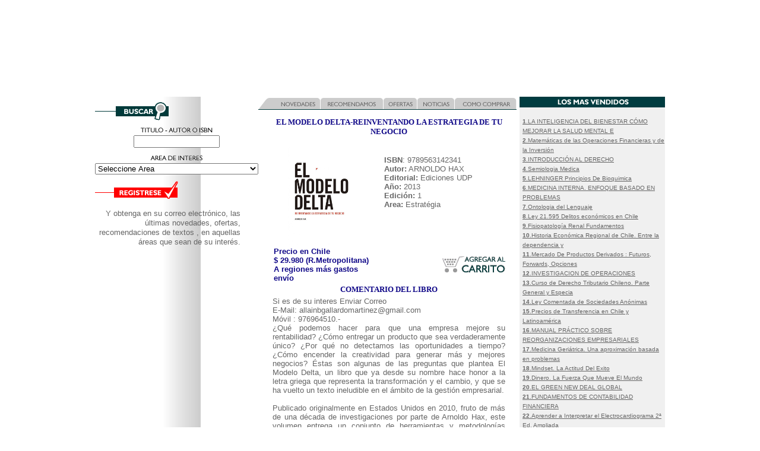

--- FILE ---
content_type: text/html
request_url: https://lainu.cl/detalle_libro.asp?codigo=3003
body_size: 249465
content:


<HTML>
<HEAD>
<meta http-equiv=Content-Type content="text/html;  charset=ISO-8859-1">
<TITLE>Detalle Libro</TITLE>
</HEAD>
<BODY bgcolor="#FFFFFF" topmargin="0" leftmargin="0" link="#666666" vlink="#F85418" alink="#666666">
<div align="center">
  <center>
  <table border="0" width="780" height="434" cellspacing="0" cellpadding="0">
    <tr>
      <td width="100%" height="118" valign="top" colspan="2">
        <p align="center">
<OBJECT classid="clsid:D27CDB6E-AE6D-11cf-96B8-444553540000"
 codebase="http://download.macromedia.com/pub/shockwave/cabs/flash/swflash.cab#version=6,0,0,0"
 WIDTH="780" HEIGHT="163" id="frame_sup" ALIGN="">
 <PARAM NAME=movie VALUE="frame_sup.swf"> <PARAM NAME=quality VALUE=high> <PARAM NAME=scale VALUE=exactfit> <PARAM NAME=bgcolor VALUE=#FFFFFF> <EMBED src="frame_sup.swf" quality=high scale=exactfit bgcolor=#FFFFFF  WIDTH="780" HEIGHT="163" NAME="frame_sup" ALIGN=""
 TYPE="application/x-shockwave-flash" PLUGINSPAGE="http://www.macromedia.com/go/getflashplayer"></EMBED>
</OBJECT>
      </td>
    </tr>
  </center>
    <tr>

      <td width="176%" height="48" background="images/gradient.jpg" valign="top">
			<table border="0" cellspacing="0" cellpadding="0">
				<tr>
			    <td width="176%" height="48" background="images/gradient.jpg" valign="middle">
				<p align="left"><a href="javascript:Buscar()"><img border="0" src="images/tit_buscar.gif" width="126" height="34"></a></p>
				</td>
				</tr>
				<SCRIPT LANGUAGE="JavaScript" FOR="texto" EVENT=onkeypress()>
	if (window.event.keyCode ==13)
		{Buscar();}
</script>


<SCRIPT LANGUAGE=javascript>
<!--
function Buscar()
{
	if (document.formulario5.texto.value=='')
	{
	 alert("Debe ingresar el texto a buscar, gracias.")
	}
	else
	{
	document.formulario5.action = "resultado_titulo.asp";
	document.formulario5.submit();
	}
}

function Buscar_Area()
{
	if (document.formulario2.codigo_area.value==0)
	{
	 alert("Debe seleccionar un area, gracias.")
	 return;
	}
	document.formulario2.action = "resultado_area.asp";
	document.formulario2.submit();
}

-->
</script>


<form  name="formulario5" action="" method="post">
    <tr>
      <td width="176%" height="47" background="images/gradient.jpg" valign="top">
        <p align="center" style="word-spacing: 0; line-height: 100%; margin: 0"><img border="0" src="images/tit_tituloautor.gif" width="127" height="17"></p>
        <p align="center" style="word-spacing: 0; line-height: 100%; margin: 0"><input type="text" name="texto" size="16" maxlength="50" value="">
      </td>
    </tr>
		</form>
		
		<form  name="formulario2" action="" method="post">
    <tr>
      <td width="176%" height="47" background="images/gradient.jpg" valign="top">
        <p align="center" style="word-spacing: 0; text-indent: 0; line-height: 100%; margin-top: 0; margin-bottom: 0"><img border="0" src="images/tit_area.gif" width="93" height="17"></p>
        <p align="center" style="word-spacing: 0; text-indent: 0; line-height: 100%; margin-top: 0; margin-bottom: 0">
				
				<select size="1" name="codigo_area" onchange="javascript:Buscar_Area()">
				       <option value="">Seleccione Area</option>
								
          		 <option value="7">Administración</option>
								
          		 <option value="179">ADUANA E IMPORTACIONES</option>
								
          		 <option value="118">AGRONOMIA</option>
								
          		 <option value="133">Alergia e Inmunologia</option>
								
          		 <option value="78">Anatomía</option>
								
          		 <option value="134">Anatomia Patologica</option>
								
          		 <option value="135">Anestesia y Dolor</option>
								
          		 <option value="125">Antiestress</option>
								
          		 <option value="115">ANTROPOLOGIA</option>
								
          		 <option value="130">Arquitectura</option>
								
          		 <option value="172">ASTRONOMIA</option>
								
          		 <option value="24">Auditoría</option>
								
          		 <option value="80">Bibliotecología</option>
								
          		 <option value="171">BIODIVERSIDAD</option>
								
          		 <option value="136">Bioestadistica</option>
								
          		 <option value="71">Biologia</option>
								
          		 <option value="69">Bioquímica</option>
								
          		 <option value="83">BOTANICA</option>
								
          		 <option value="44">Calidad</option>
								
          		 <option value="38">Capacitación</option>
								
          		 <option value="137">Cardiologia</option>
								
          		 <option value="129">Ciencias Politicas</option>
								
          		 <option value="9875">Ciencias Sociales</option>
								
          		 <option value="138">Cirugia Dermatologia</option>
								
          		 <option value="49">Competencias</option>
								
          		 <option value="4">Computación</option>
								
          		 <option value="137006">Comunicación</option>
								
          		 <option value="75">Consultoría</option>
								
          		 <option value="8">Contabilidad</option>
								
          		 <option value="164172">Control de Gestión</option>
								
          		 <option value="123">Deportes</option>
								
          		 <option value="85">Diccionarios</option>
								
          		 <option value="31">E-Bussines</option>
								
          		 <option value="14">Ecología</option>
								
          		 <option value="25">Econometría</option>
								
          		 <option value="10">Economía</option>
								
          		 <option value="177">ECONOMIA CIRCULAR</option>
								
          		 <option value="45">Educación</option>
								
          		 <option value="91">ELECTRICIDAD</option>
								
          		 <option value="3">Electrónica</option>
								
          		 <option value="180">Electroquímica</option>
								
          		 <option value="86">Emprendedores</option>
								
          		 <option value="139">Endocrinologia</option>
								
          		 <option value="22">ENFERMERIA</option>
								
          		 <option value="173">ENOLOGIA</option>
								
          		 <option value="96">ERGONOMETRIA</option>
								
          		 <option value="72">Estadística</option>
								
          		 <option value="5">Estratégia</option>
								
          		 <option value="48">Ética</option>
								
          		 <option value="1">Exportación</option>
								
          		 <option value="140">Farmacologia</option>
								
          		 <option value="97">FILOSOFIA</option>
								
          		 <option value="63">Filosofia</option>
								
          		 <option value="16">Finanzas</option>
								
          		 <option value="15">Física</option>
								
          		 <option value="100">Fisicoquimica</option>
								
          		 <option value="141">Fisiologia</option>
								
          		 <option value="170">FISIOPATOLOGIA</option>
								
          		 <option value="142">Fisioterapia</option>
								
          		 <option value="143">Gastroenterologia</option>
								
          		 <option value="128">Gastronomía</option>
								
          		 <option value="144">Genética</option>
								
          		 <option value="114">GEOLOGIA FISICA</option>
								
          		 <option value="145">Geriatria</option>
								
          		 <option value="27">Gestión</option>
								
          		 <option value="84">GESTIÓN PÚBLICA</option>
								
          		 <option value="146">Ginecologia y Obstetricia</option>
								
          		 <option value="104">Hematologia</option>
								
          		 <option value="147">Histologia</option>
								
          		 <option value="105">HISTORIA</option>
								
          		 <option value="110">IDIOMA</option>
								
          		 <option value="93">IMCP</option>
								
          		 <option value="148">Infectologia</option>
								
          		 <option value="90">Ing. de los Alimentos</option>
								
          		 <option value="2">Ingenieria</option>
								
          		 <option value="89">INGENIERIA CIVIL</option>
								
          		 <option value="92">Ingeniería en Transporte</option>
								
          		 <option value="99">INGENIERIA QUIMICA</option>
								
          		 <option value="181">INMUNOLOGIA</option>
								
          		 <option value="119">INNOVACION</option>
								
          		 <option value="176">INTELIGENCIA  ARTIFICIAL</option>
								
          		 <option value="81">Interés General</option>
								
          		 <option value="19">Inv. de Operaciones</option>
								
          		 <option value="29">Investigación de Mercado</option>
								
          		 <option value="107">JURIDICO - LEYES</option>
								
          		 <option value="102">Laboratorio Clínico</option>
								
          		 <option value="149">Laboratorio y Farmacia</option>
								
          		 <option value="127">Libros Escolares</option>
								
          		 <option value="26">Liderazgo</option>
								
          		 <option value="11">Logística</option>
								
          		 <option value="41">Macroeconomía</option>
								
          		 <option value="109">Mantenimiento</option>
								
          		 <option value="12">Marketing</option>
								
          		 <option value="35">Matemáticas</option>
								
          		 <option value="117">Mecánica</option>
								
          		 <option value="79">Medicina</option>
								
          		 <option value="132">Medicina ALTERNATIVA</option>
								
          		 <option value="150">Medicina Interna,Familiar Atención Primaria</option>
								
          		 <option value="20">Medio Ambiente</option>
								
          		 <option value="39">Mercadotecnia</option>
								
          		 <option value="18">Métodos</option>
								
          		 <option value="152">Miceláneas</option>
								
          		 <option value="151">Microbiologia</option>
								
          		 <option value="33">Microeconomía</option>
								
          		 <option value="153">Nefrología y Urología</option>
								
          		 <option value="13">Negocios</option>
								
          		 <option value="124">Negocios Inmobiliarios</option>
								
          		 <option value="68">Negocios Intern.</option>
								
          		 <option value="154">Neumonología</option>
								
          		 <option value="184">Neurociencia</option>
								
          		 <option value="174">Neurofisiología</option>
								
          		 <option value="155">Neurología</option>
								
          		 <option value="30">NEUROPSICOLOGÍA</option>
								
          		 <option value="111">Nutrición y Dietética</option>
								
          		 <option value="167">Obstetricia</option>
								
          		 <option value="101">Odontólogia</option>
								
          		 <option value="175">Oftalmología</option>
								
          		 <option value="157">Oncologia</option>
								
          		 <option value="158">Ortopedia-Traumatología</option>
								
          		 <option value="159">Otorrinolaringologia</option>
								
          		 <option value="160">Patologia</option>
								
          		 <option value="161">Pediatría</option>
								
          		 <option value="113">PERIODISMO</option>
								
          		 <option value="95">Politíca Económica</option>
								
          		 <option value="43">Producción</option>
								
          		 <option value="999">prueba</option>
								
          		 <option value="70">Prueba</option>
								
          		 <option value="37">Psicología</option>
								
          		 <option value="169">PSICOPATOLOGIA</option>
								
          		 <option value="108">PSIQUIATRIA</option>
								
          		 <option value="40">Publicidad</option>
								
          		 <option value="50">Química</option>
								
          		 <option value="162">Radiología y Diagnóstico por Imágenes</option>
								
          		 <option value="6">Recursos Humanos</option>
								
          		 <option value="168">RELACIONES PUBLICAS</option>
								
          		 <option value="112">Responsabilidad Social</option>
								
          		 <option value="163">Reumatología</option>
								
          		 <option value="23">RIESGO</option>
								
          		 <option value="103">Salud Pública</option>
								
          		 <option value="82">SECRETARIADO</option>
								
          		 <option value="74">Seguridad</option>
								
          		 <option value="21">Seguridad Industrial</option>
								
          		 <option value="126">Seguros</option>
								
          		 <option value="77">Sistemas de Información</option>
								
          		 <option value="42">Sociologías</option>
								
          		 <option value="131">Sustentabilidad</option>
								
          		 <option value="9">Tecnología</option>
								
          		 <option value="98">Tendencias Futuristas</option>
								
          		 <option value="178">TERAPEUTICA</option>
								
          		 <option value="164">Terapia Intensiva</option>
								
          		 <option value="122">Terapia Ocupacional</option>
								
          		 <option value="106">Terapias Alternativas</option>
								
          		 <option value="116">TEXTOS ESCOLARES</option>
								
          		 <option value="165">Toxicologia</option>
								
          		 <option value="88">Trabajo Social</option>
								
          		 <option value="76">Traumatologia</option>
								
          		 <option value="73">Tributaria</option>
								
          		 <option value="121">TURISMO</option>
								
          		 <option value="166">Urgencias</option>
								
          		 <option value="28">Ventas</option>
								
          		 <option value="17">Veterinaria</option>
								
          		 <option value="183">VIROLOGIA</option>
								
          		 <option value="120">ZOOLOGIA</option>
							 
        </select>
      </td>
    </tr>
    <tr>
      <td width="176%" height="47" background="images/gradient.jpg" valign="top">
        <a href="formulario_registro.asp"><img border="0" src="images/tit_registro.gif" width="140" height="31"></a>
      </td>
    </tr>
    
		</form>

				<tr>
				  <td width="176%" height="127" background="images/gradient.jpg" valign="top">
				    <p align="right" style="word-spacing: 0; line-height: 100%; margin-left: 7; margin-right: 30; margin-top: 0; margin-bottom: 0"><font size="2" face="Arial" color="#666666">Y obtenga en su correo electrónico, las últimas novedades, ofertas, recomendaciones de textos , en aquellas áreas que sean de su interés.<br>
				    </font>
				  </td>
				</tr>
			</table>	
      </td>

  <center>
      <td width="602%" height="316" rowspan="5">
      <div align="center">
        <center>
        <table border="0" width="600" height="283" cellspacing="0" cellpadding="0">
          <tr>
            <td width="445" rowspan="4" height="283" valign="top">
              <div align="center">
                <center>
                <table border="0" width="440" height="267" cellspacing="0" cellpadding="0">
                  <tr>
                    <td width="440%" valign="top" height="1"><map name="FPMap0">
                      <area href="recomendamos.asp" shape="rect" coords="103, 0, 212, 23">
                      <area href="ofertas.asp" shape="rect" coords="212, 1, 267, 22">
                      <area href="noticias.asp" shape="rect" coords="268, 1, 331, 24">
                      <area href="como_comprar.asp" shape="rect" coords="332, 0, 432, 24">
                      <area href="index.asp" shape="rect" coords="2, 2, 104, 24">
                      </map><img border="0" src="images/paratodo_menugris.gif" usemap="#FPMap0"></td>
                  </tr>
                 
				    	


                  <tr>
                    <td width="440%" valign="top" height="268">
                      <div align="center">
                        <table border="0" cellpadding="0" cellspacing="0" width="400">
                          <tr>
                            <td align="center">
                              <p style="margin-top: 10; margin-bottom: 10"><b><span style="font-size: 10.0pt; font-family: Verdana; mso-fareast-font-family: Times New Roman; mso-bidi-font-family: Times New Roman; mso-ansi-language: ES; mso-fareast-language: ES; mso-bidi-language: AR-SA"><font color="#100888">
                              EL MODELO DELTA-REINVENTANDO LA ESTRATEGIA DE TU NEGOCIO
                              </font></span></b></td>
                          </tr>
                        </table>
                      </div>
                      <div align="center">
                        <center>
                        <table border="0" width="400" height="204" cellspacing="4" cellpadding="0">
                          <tr>
                            <td width="250" height="168" align="center" valign="top">
							  	
									<img src="imagenes/9789563142341-modelo delta.jpg" alt="ISBN:9789563142341" v:shapes="_x0000_i1025" width="120" height="168">
                              
                              </td>
                            <td width="361" height="42" align="left" valign="top">
                              <p style="word-spacing: 0; margin-left: 12; margin-right: 12; margin-top: 0; margin-bottom: 0">&nbsp;</p>
                              
                              <p style="word-spacing: 0; margin-left: 12; margin-right: 12; margin-top: 0; margin-bottom: 0"><font size="2" face="Arial" color="#666666"> <b>ISBN</b>:</font><font size="2" face="Arial" color="#666666"> 
                               9789563142341</font></p>
                              
                              <p style="word-spacing: 0; margin-left: 12; margin-right: 12; margin-top: 0; margin-bottom: 0"><font size="2" face="Arial" color="#666666"> <b> Autor:</b></font><font size="2" face="Arial" color="#666666"> 
                              ARNOLDO HAX</font></p>
                              
                              <p style="word-spacing: 0; margin-left: 12; margin-right: 12; margin-top: 0; margin-bottom: 0"><font size="2" face="Arial" color="#666666"> <b> Editorial:</b></font><font size="2" face="Arial" color="#666666"> 
                               Ediciones UDP</font></p>
                             
                              <p style="word-spacing: 0; margin-left: 12; margin-right: 12; margin-top: 0; margin-bottom: 0"><font size="2" face="Arial" color="#666666"> <b> Año:</b></font><font size="2" face="Arial" color="#666666"> 
                               2013</font></p>
                              
                              <p style="word-spacing: 0; margin-left: 12; margin-right: 12; margin-top: 0; margin-bottom: 0"><font size="2" face="Arial" color="#666666"> <b> Edición:</b></font><font size="2" face="Arial" color="#666666"> 
                               1</font></p>
                             
                              <p style="word-spacing: 0; margin-left: 12; margin-right: 12; margin-top: 0; margin-bottom: 0"><b><font size="2" face="Arial" color="#666666"> Area:</font></b><font size="2" face="Arial" color="#666666"> 
                               Estratégia</font></p>
                              
                            </td>
                          </tr>
                        </center>
                </center>
        </center>
  </center>
                          <tr>
                            <td width="250" height="44" align="center">
                              <p align="left" style="margin-left: 2; margin-top: 0; margin-bottom: 0"><font face="Arial" color="#100888" size="2"><b> Precio en
                              Chile&nbsp;&nbsp;</b></font></p>
                              <p align="left" style="margin-left: 2; margin-top: 0; margin-bottom: 0"><font face="Arial" color="#100888" size="2"><b>$ 29.980 
                              (R.Metropolitana)&nbsp;</b></font><p align="left" style="margin-left: 2; margin-top: 0; margin-bottom: 0"><font face="Arial" color="#100888" size="2"><b>A
                              regiones más gastos envío</b></font></td>
                            <td width="361" height="41" align="left" valign="middle">
                              <p align="right">
                              <a href="carrito.asp?codigo=3003">
                              <img border="0" src="images/bot_agregar.gif">
                              </a>
                            </td>
                          </tr>
                    <tr>
                            <td width="445" height="1" align="center" colspan="2">
                              <p align="center">
                        <center>
                              <b><font face="Verdana" color="#100888" size="2">COMENTARIO
                              DEL LIBRO</font></b></center>
                </td>
        </tr>
                          <tr>
                            <td width="445" height="72" align="center" colspan="2">
                              <p align="justify"><b><font size="2" face="Arial" color="#666666"></font></b></p>
                              <p align="justify"><font size="2" face="Arial" color="#666666">
                              </font></p>
                              <p align="justify"><font size="2" face="Arial" color="#666666">
                              Si es de su interes Enviar Correo<br>
E-Mail: allainbgallardomartinez@gmail.com<br>
Móvil : 976964510.-<br>
¿Qué podemos hacer para que una empresa mejore su rentabilidad? ¿Cómo entregar un producto que sea verdaderamente único? ¿Por qué no detectamos las oportunidades a tiempo? ¿Cómo encender la creatividad para generar más y mejores negocios? Éstas son algunas de las preguntas que plantea El Modelo Delta, un libro que ya desde su nombre hace honor a la letra griega que representa la transformación y el cambio, y que se ha vuelto un texto ineludible en el ámbito de la gestión empresarial.<br>
<br>
 Publicado originalmente en Estados Unidos en 2010, fruto de más de una década de investigaciones por parte de Arnoldo Hax, este volumen entrega un conjunto de herramientas y metodologías indispensables para crear estrategias de negocios innovadoras en un mercado global e hiperconectado, donde los negocios y el comercio han sido reemplazados por el e-business y el e-commerce.<br>
<br>
 El Modelo Delta, entonces, responde a las necesidades del mundo de hoy y representa el mayor aporte del autor a la hora de pensar cómo una empresa llega a ser rentable en el largo plazo. Es aquí donde entran a jugar las nociones de liderazgo, diferenciación, flexibilidad y, antes que nada, el vínculo con el cliente y la comprensión de sus necesidades. Porque el mensaje último de Hax, lo que lo distingue de los demás teóricos de la estrategia, es su capacidad para entender que detrás de las cifras millonarias y de la idea de competencia están las relaciones personales y los afectos que nos permiten avanzar hacia una sociedad más humana.<br>
<br>
“El Modelo Delta es una herramienta invaluable que refuerza la importancia del foco en el cliente como un elemento crítico para el éxito en nuestro acelerado y globalmente vinculado mundo. Provee un poderoso mapa para el proceso de cambio necesario para traer los resultados a la línea de utilidad”.<br>
<br>
Randy Zwirn, CEO y presidente de la División de Servicios Energéticos de Siemens<br>
<br>
 Arnoldo Hax nació en Chile, es profesor emérito de la cátedra Alfred P. Sloan en el Sloan School of Management del Massachusetts Institute of Technology. Fue decano interino del Sloan School desde 1987 a 1990. Ha sido director del grupo de Estrategia (Sloan School), del programa para ejecutivos senior y del programa Sloan Fellows en el MIT. Es ingeniero industrial en la Universidad Católica, magíster en la Universidad de Michigan y doctor en la Universidad de California, en Berkeley. Fue miembro en la facultad de la Escuela de Negocios de Harvard y consultor senior en Arthur D. Little Inc. Trabaja en la facultad del MIT desde 1972. Ha publicado en las áreas de management estratégico, gestión de operaciones e investigación de operaciones. Es autor y coautor de diez libros y unos cien artículos. Como profesor ganó el Premio Salgo a la excelencia en enseñanza en el Sloan School de Management.<br>
<br>
 Sus libros son: The Delta Model: Reinventing Your Business Strategy (Springer 2111); The Delta Project: Discovering New Sources of Profitability, en coautoría con Dean Wilde (Palgrave, 2001); Strategic Management: An Integrative Perspective (Prentice-Hall, 1984) y The Strategic Concept and Process: A Pragmatic Approach (Prentice-Hall, 1995), ambos en coautoría con Nicolás Majluf; entre otros. En castellano se ha publicado Estrategias para el liderazgo competitivo, en coautoría con Nicolás Majluf (Granica, 2013). Es miembro del consejo editorial del Journal of Manufacturing and Operations Research y Journal of High Technology Management Research. Ha sido nombrado doctor honorario por la Universidad Católica de Chile y doctor honoris causa por la Universidad Politécnica de Madrid. Recibió el Premio Ramón Salas Edwards que entrega el Instituto de Ingenieros de Chile. Se le otorgó el Dean’s Award a la excelencia del Sloan School of Management del MIT
															<br>		                              
                              <a href="javascript:window.print()">
                              <img border="0" src="images/bot_imprimir.gif">
                              </a>

                              </font><font size="2" face="Arial" color="#2A2A2A">&nbsp;</font></p>
                              <!--msimagelist-->
                            </td>
                          </tr>
						
                        </table>
                      </div>
                    </td>
                  </tr>
                </table>


              </div>
            </td>


            <td width="151" height="22" valign="top" bgcolor="F0F0F0">
      			<table border="0" cellspacing="0" cellpadding="0" bgcolor="#003C40">
				<tr>
				<td>
					<p align="center"><img border="0" src="images/tit_losmas.gif" width="130" height="18"></p>
				</td>	
				</tr>
				          <tr>
            <td width="151" bgcolor="#F0F0F0" valign="top">
              <p style="word-spacing: 0; text-indent: 0; line-height: 100%; margin-left: 5; margin-right: 0; margin-top: 0; margin-bottom: 0">&nbsp;</p>


          
              <p style="word-spacing: 0; text-indent: 0; line-height: 100%; margin-left: 5; margin-right: 0; margin-top: 0; margin-bottom: 0"><font size="1" face="Arial" color="#666666">
							<b><a href="detalle_libro.asp">1</a></b><a href="detalle_libro.asp?codigo=700">.LA INTELIGENCIA DEL BIENESTAR CÓMO MEJORAR LA SALUD MENTAL E</a></font></p>
							
              <p style="word-spacing: 0; text-indent: 0; line-height: 100%; margin-left: 5; margin-right: 0; margin-top: 0; margin-bottom: 0"><font size="1" face="Arial" color="#666666">
							<b><a href="detalle_libro.asp">2</a></b><a href="detalle_libro.asp?codigo=118">.Matemáticas de las Operaciones Financieras y de la Inversión</a></font></p>
							
              <p style="word-spacing: 0; text-indent: 0; line-height: 100%; margin-left: 5; margin-right: 0; margin-top: 0; margin-bottom: 0"><font size="1" face="Arial" color="#666666">
							<b><a href="detalle_libro.asp">3</a></b><a href="detalle_libro.asp?codigo=601">.INTRODUCCIÓN AL DERECHO</a></font></p>
							
              <p style="word-spacing: 0; text-indent: 0; line-height: 100%; margin-left: 5; margin-right: 0; margin-top: 0; margin-bottom: 0"><font size="1" face="Arial" color="#666666">
							<b><a href="detalle_libro.asp">4</a></b><a href="detalle_libro.asp?codigo=3107">.Semiologia Medica</a></font></p>
							
              <p style="word-spacing: 0; text-indent: 0; line-height: 100%; margin-left: 5; margin-right: 0; margin-top: 0; margin-bottom: 0"><font size="1" face="Arial" color="#666666">
							<b><a href="detalle_libro.asp">5</a></b><a href="detalle_libro.asp?codigo=1742">.LEHNINGER Principios De Bioquimica</a></font></p>
							
              <p style="word-spacing: 0; text-indent: 0; line-height: 100%; margin-left: 5; margin-right: 0; margin-top: 0; margin-bottom: 0"><font size="1" face="Arial" color="#666666">
							<b><a href="detalle_libro.asp">6</a></b><a href="detalle_libro.asp?codigo=3723">.MEDICINA INTERNA. ENFOQUE BASADO EN PROBLEMAS</a></font></p>
							
              <p style="word-spacing: 0; text-indent: 0; line-height: 100%; margin-left: 5; margin-right: 0; margin-top: 0; margin-bottom: 0"><font size="1" face="Arial" color="#666666">
							<b><a href="detalle_libro.asp">7</a></b><a href="detalle_libro.asp?codigo=636">.Ontologia del Lenguaje</a></font></p>
							
              <p style="word-spacing: 0; text-indent: 0; line-height: 100%; margin-left: 5; margin-right: 0; margin-top: 0; margin-bottom: 0"><font size="1" face="Arial" color="#666666">
							<b><a href="detalle_libro.asp">8</a></b><a href="detalle_libro.asp?codigo=3970">.Ley 21.595 Delitos económicos en Chile</a></font></p>
							
              <p style="word-spacing: 0; text-indent: 0; line-height: 100%; margin-left: 5; margin-right: 0; margin-top: 0; margin-bottom: 0"><font size="1" face="Arial" color="#666666">
							<b><a href="detalle_libro.asp">9</a></b><a href="detalle_libro.asp?codigo=3969">.Fisiopatología Renal Fundamentos</a></font></p>
							
              <p style="word-spacing: 0; text-indent: 0; line-height: 100%; margin-left: 5; margin-right: 0; margin-top: 0; margin-bottom: 0"><font size="1" face="Arial" color="#666666">
							<b><a href="detalle_libro.asp">10</a></b><a href="detalle_libro.asp?codigo=3963">.Historia Económica Regional de Chile. Entre la dependencia y</a></font></p>
							
              <p style="word-spacing: 0; text-indent: 0; line-height: 100%; margin-left: 5; margin-right: 0; margin-top: 0; margin-bottom: 0"><font size="1" face="Arial" color="#666666">
							<b><a href="detalle_libro.asp">11</a></b><a href="detalle_libro.asp?codigo=2705">.Mercado De Productos Derivados : Futuros, Forwards, Opciones</a></font></p>
							
              <p style="word-spacing: 0; text-indent: 0; line-height: 100%; margin-left: 5; margin-right: 0; margin-top: 0; margin-bottom: 0"><font size="1" face="Arial" color="#666666">
							<b><a href="detalle_libro.asp">12</a></b><a href="detalle_libro.asp?codigo=1402">.INVESTIGACION DE OPERACIONES</a></font></p>
							
              <p style="word-spacing: 0; text-indent: 0; line-height: 100%; margin-left: 5; margin-right: 0; margin-top: 0; margin-bottom: 0"><font size="1" face="Arial" color="#666666">
							<b><a href="detalle_libro.asp">13</a></b><a href="detalle_libro.asp?codigo=663">.Curso de Derecho Tributario Chileno. Parte General y Especia</a></font></p>
							
              <p style="word-spacing: 0; text-indent: 0; line-height: 100%; margin-left: 5; margin-right: 0; margin-top: 0; margin-bottom: 0"><font size="1" face="Arial" color="#666666">
							<b><a href="detalle_libro.asp">14</a></b><a href="detalle_libro.asp?codigo=3967">.Ley Comentada de Sociedades Anónimas</a></font></p>
							
              <p style="word-spacing: 0; text-indent: 0; line-height: 100%; margin-left: 5; margin-right: 0; margin-top: 0; margin-bottom: 0"><font size="1" face="Arial" color="#666666">
							<b><a href="detalle_libro.asp">15</a></b><a href="detalle_libro.asp?codigo=3965">.Precios de Transferencia en Chile y Latinoamérica</a></font></p>
							
              <p style="word-spacing: 0; text-indent: 0; line-height: 100%; margin-left: 5; margin-right: 0; margin-top: 0; margin-bottom: 0"><font size="1" face="Arial" color="#666666">
							<b><a href="detalle_libro.asp">16</a></b><a href="detalle_libro.asp?codigo=3857">.MANUAL PRÁCTICO SOBRE REORGANIZACIONES EMPRESARIALES</a></font></p>
							
              <p style="word-spacing: 0; text-indent: 0; line-height: 100%; margin-left: 5; margin-right: 0; margin-top: 0; margin-bottom: 0"><font size="1" face="Arial" color="#666666">
							<b><a href="detalle_libro.asp">17</a></b><a href="detalle_libro.asp?codigo=3964">.Medicina Geriátrica. Una aproximación basada en problemas</a></font></p>
							
              <p style="word-spacing: 0; text-indent: 0; line-height: 100%; margin-left: 5; margin-right: 0; margin-top: 0; margin-bottom: 0"><font size="1" face="Arial" color="#666666">
							<b><a href="detalle_libro.asp">18</a></b><a href="detalle_libro.asp?codigo=3732">.Mindset. La Actitud Del Exito</a></font></p>
							
              <p style="word-spacing: 0; text-indent: 0; line-height: 100%; margin-left: 5; margin-right: 0; margin-top: 0; margin-bottom: 0"><font size="1" face="Arial" color="#666666">
							<b><a href="detalle_libro.asp">19</a></b><a href="detalle_libro.asp?codigo=3962">.Dinero. La Fuerza Que Mueve El Mundo</a></font></p>
							
              <p style="word-spacing: 0; text-indent: 0; line-height: 100%; margin-left: 5; margin-right: 0; margin-top: 0; margin-bottom: 0"><font size="1" face="Arial" color="#666666">
							<b><a href="detalle_libro.asp">20</a></b><a href="detalle_libro.asp?codigo=3961">.EL GREEN NEW DEAL GLOBAL</a></font></p>
							
              <p style="word-spacing: 0; text-indent: 0; line-height: 100%; margin-left: 5; margin-right: 0; margin-top: 0; margin-bottom: 0"><font size="1" face="Arial" color="#666666">
							<b><a href="detalle_libro.asp">21</a></b><a href="detalle_libro.asp?codigo=3956">.FUNDAMENTOS DE CONTABILIDAD FINANCIERA</a></font></p>
							
              <p style="word-spacing: 0; text-indent: 0; line-height: 100%; margin-left: 5; margin-right: 0; margin-top: 0; margin-bottom: 0"><font size="1" face="Arial" color="#666666">
							<b><a href="detalle_libro.asp">22</a></b><a href="detalle_libro.asp?codigo=2873">.Aprender a Interpretar el Electrocardiograma 2ª Ed. Ampliada</a></font></p>
							
              <p style="word-spacing: 0; text-indent: 0; line-height: 100%; margin-left: 5; margin-right: 0; margin-top: 0; margin-bottom: 0"><font size="1" face="Arial" color="#666666">
							<b><a href="detalle_libro.asp">23</a></b><a href="detalle_libro.asp?codigo=2760">.Neoliberalismo  a la Chilena</a></font></p>
							
              <p style="word-spacing: 0; text-indent: 0; line-height: 100%; margin-left: 5; margin-right: 0; margin-top: 0; margin-bottom: 0"><font size="1" face="Arial" color="#666666">
							<b><a href="detalle_libro.asp">24</a></b><a href="detalle_libro.asp?codigo=1956">.CONTROL DE  GESTIÓN EMPRESARIAL Textos y casos</a></font></p>
							
              <p style="word-spacing: 0; text-indent: 0; line-height: 100%; margin-left: 5; margin-right: 0; margin-top: 0; margin-bottom: 0"><font size="1" face="Arial" color="#666666">
							<b><a href="detalle_libro.asp">25</a></b><a href="detalle_libro.asp?codigo=2480">.Procedimientos y Actuaciones del Cuidado Ante la Contraloría</a></font></p>
							
              <p style="word-spacing: 0; text-indent: 0; line-height: 100%; margin-left: 5; margin-right: 0; margin-top: 0; margin-bottom: 0"><font size="1" face="Arial" color="#666666">
							<b><a href="detalle_libro.asp">26</a></b><a href="detalle_libro.asp?codigo=2355">.HACER EL BIEN Cómo el Capitalismo ético puede Crear un Nuevo</a></font></p>
							
              <p style="word-spacing: 0; text-indent: 0; line-height: 100%; margin-left: 5; margin-right: 0; margin-top: 0; margin-bottom: 0"><font size="1" face="Arial" color="#666666">
							<b><a href="detalle_libro.asp">27</a></b><a href="detalle_libro.asp?codigo=1747">.Manual de Informes Legales, Personas Jurídicas, Poderes y Ga</a></font></p>
							
              <p style="word-spacing: 0; text-indent: 0; line-height: 100%; margin-left: 5; margin-right: 0; margin-top: 0; margin-bottom: 0"><font size="1" face="Arial" color="#666666">
							<b><a href="detalle_libro.asp">28</a></b><a href="detalle_libro.asp?codigo=3696">.PRINCIPIOS DE ECONOMIA</a></font></p>
							
              <p style="word-spacing: 0; text-indent: 0; line-height: 100%; margin-left: 5; margin-right: 0; margin-top: 0; margin-bottom: 0"><font size="1" face="Arial" color="#666666">
							<b><a href="detalle_libro.asp">29</a></b><a href="detalle_libro.asp?codigo=3739">.MARKETING  5.0</a></font></p>
							
              <p style="word-spacing: 0; text-indent: 0; line-height: 100%; margin-left: 5; margin-right: 0; margin-top: 0; margin-bottom: 0"><font size="1" face="Arial" color="#666666">
							<b><a href="detalle_libro.asp">30</a></b><a href="detalle_libro.asp?codigo=2478">.PATAGONIA</a></font></p>
							
              <p style="word-spacing: 0; text-indent: 0; line-height: 100%; margin-left: 5; margin-right: 0; margin-top: 0; margin-bottom: 0"><font size="1" face="Arial" color="#666666">
							<b><a href="detalle_libro.asp">31</a></b><a href="detalle_libro.asp?codigo=3894">.Ley N° 21.442, Nueva Ley de Copropiedad Inmobiliaria</a></font></p>
							
              <p style="word-spacing: 0; text-indent: 0; line-height: 100%; margin-left: 5; margin-right: 0; margin-top: 0; margin-bottom: 0"><font size="1" face="Arial" color="#666666">
							<b><a href="detalle_libro.asp">32</a></b><a href="detalle_libro.asp?codigo=2441">.Regulación, Tecnología y Servicios Financieros, Análisis del</a></font></p>
							
              <p style="word-spacing: 0; text-indent: 0; line-height: 100%; margin-left: 5; margin-right: 0; margin-top: 0; margin-bottom: 0"><font size="1" face="Arial" color="#666666">
							<b><a href="detalle_libro.asp">33</a></b><a href="detalle_libro.asp?codigo=2476">.El Delito de Manejar en Estado de Ebriedad,Bajo la Influenci</a></font></p>
							
              <p style="word-spacing: 0; text-indent: 0; line-height: 100%; margin-left: 5; margin-right: 0; margin-top: 0; margin-bottom: 0"><font size="1" face="Arial" color="#666666">
							<b><a href="detalle_libro.asp">34</a></b><a href="detalle_libro.asp?codigo=2474">.El Libro de la  UCI</a></font></p>
							
              <p style="word-spacing: 0; text-indent: 0; line-height: 100%; margin-left: 5; margin-right: 0; margin-top: 0; margin-bottom: 0"><font size="1" face="Arial" color="#666666">
							<b><a href="detalle_libro.asp">35</a></b><a href="detalle_libro.asp?codigo=2473">.Análisis Técnico de las Tendencias de los Valores</a></font></p>
							
              <p style="word-spacing: 0; text-indent: 0; line-height: 100%; margin-left: 5; margin-right: 0; margin-top: 0; margin-bottom: 0"><font size="1" face="Arial" color="#666666">
							<b><a href="detalle_libro.asp">36</a></b><a href="detalle_libro.asp?codigo=2471">.Ensayos de Economía Política</a></font></p>
							
              <p style="word-spacing: 0; text-indent: 0; line-height: 100%; margin-left: 5; margin-right: 0; margin-top: 0; margin-bottom: 0"><font size="1" face="Arial" color="#666666">
							<b><a href="detalle_libro.asp">37</a></b><a href="detalle_libro.asp?codigo=2470">.Principios Modernos de Economia del Desarrollo Teoria y Prac</a></font></p>
							
              <p style="word-spacing: 0; text-indent: 0; line-height: 100%; margin-left: 5; margin-right: 0; margin-top: 0; margin-bottom: 0"><font size="1" face="Arial" color="#666666">
							<b><a href="detalle_libro.asp">38</a></b><a href="detalle_libro.asp?codigo=40000">.CURSO PRACTICO DE IVA IMPUESTO AL VALOR AGREGADO</a></font></p>
							
              <p style="word-spacing: 0; text-indent: 0; line-height: 100%; margin-left: 5; margin-right: 0; margin-top: 0; margin-bottom: 0"><font size="1" face="Arial" color="#666666">
							<b><a href="detalle_libro.asp">39</a></b><a href="detalle_libro.asp?codigo=3751">.REMUNERACIONES E INDEMNIZACIONES - PREGUNTAS Y RESPUESTAS (A</a></font></p>
							
              <p style="word-spacing: 0; text-indent: 0; line-height: 100%; margin-left: 5; margin-right: 0; margin-top: 0; margin-bottom: 0"><font size="1" face="Arial" color="#666666">
							<b><a href="detalle_libro.asp">40</a></b><a href="detalle_libro.asp?codigo=2469">.BITCOIN CRIPTOACTIVOS  E IMPURESTOS -MANUAL PYMES</a></font></p>
							
              <p style="word-spacing: 0; text-indent: 0; line-height: 100%; margin-left: 5; margin-right: 0; margin-top: 0; margin-bottom: 0"><font size="1" face="Arial" color="#666666">
							<b><a href="detalle_libro.asp">41</a></b><a href="detalle_libro.asp?codigo=2468">.Aspectos Financieros y Tributarios del Patrimonio Inmobiliar</a></font></p>
							
              <p style="word-spacing: 0; text-indent: 0; line-height: 100%; margin-left: 5; margin-right: 0; margin-top: 0; margin-bottom: 0"><font size="1" face="Arial" color="#666666">
							<b><a href="detalle_libro.asp">42</a></b><a href="detalle_libro.asp?codigo=2467">.MANUAL SOBRE REMUNERACIONES</a></font></p>
							
              <p style="word-spacing: 0; text-indent: 0; line-height: 100%; margin-left: 5; margin-right: 0; margin-top: 0; margin-bottom: 0"><font size="1" face="Arial" color="#666666">
							<b><a href="detalle_libro.asp">43</a></b><a href="detalle_libro.asp?codigo=2466">.EL IVA INMOBILIARIO Considera Modificaciones Introducidas Po</a></font></p>
							
              <p style="word-spacing: 0; text-indent: 0; line-height: 100%; margin-left: 5; margin-right: 0; margin-top: 0; margin-bottom: 0"><font size="1" face="Arial" color="#666666">
							<b><a href="detalle_libro.asp">44</a></b><a href="detalle_libro.asp?codigo=2984">.COMPENDIO TRIBUTARIO TRI-LEY   2025</a></font></p>
							
              <p style="word-spacing: 0; text-indent: 0; line-height: 100%; margin-left: 5; margin-right: 0; margin-top: 0; margin-bottom: 0"><font size="1" face="Arial" color="#666666">
							<b><a href="detalle_libro.asp">45</a></b><a href="detalle_libro.asp?codigo=1072">.Dolo, Delito Tributario y Prescripción</a></font></p>
							
              <p style="word-spacing: 0; text-indent: 0; line-height: 100%; margin-left: 5; margin-right: 0; margin-top: 0; margin-bottom: 0"><font size="1" face="Arial" color="#666666">
							<b><a href="detalle_libro.asp">46</a></b><a href="detalle_libro.asp?codigo=2457">.LO QUE NUNCA CAMBIA en un Mundo Cambiante</a></font></p>
							
              <p style="word-spacing: 0; text-indent: 0; line-height: 100%; margin-left: 5; margin-right: 0; margin-top: 0; margin-bottom: 0"><font size="1" face="Arial" color="#666666">
							<b><a href="detalle_libro.asp">47</a></b><a href="detalle_libro.asp?codigo=2455">.LAS CINCO DISFUNCIONES DE UN EQUIPO</a></font></p>
							
              <p style="word-spacing: 0; text-indent: 0; line-height: 100%; margin-left: 5; margin-right: 0; margin-top: 0; margin-bottom: 0"><font size="1" face="Arial" color="#666666">
							<b><a href="detalle_libro.asp">48</a></b><a href="detalle_libro.asp?codigo=3778">.VENTILACIÓN MECÁNICA EN PEDIATRÍA</a></font></p>
							
              <p style="word-spacing: 0; text-indent: 0; line-height: 100%; margin-left: 5; margin-right: 0; margin-top: 0; margin-bottom: 0"><font size="1" face="Arial" color="#666666">
							<b><a href="detalle_libro.asp">49</a></b><a href="detalle_libro.asp?codigo=2456">.CURSO DE DERECHO PENAL PARTE GENERAL 2 TOMOS</a></font></p>
							
              <p style="word-spacing: 0; text-indent: 0; line-height: 100%; margin-left: 5; margin-right: 0; margin-top: 0; margin-bottom: 0"><font size="1" face="Arial" color="#666666">
							<b><a href="detalle_libro.asp">50</a></b><a href="detalle_libro.asp?codigo=2454">.Gestión de Personas en Organizaciones Innovadodoras</a></font></p>
							
              <p style="word-spacing: 0; text-indent: 0; line-height: 100%; margin-left: 5; margin-right: 0; margin-top: 0; margin-bottom: 0"><font size="1" face="Arial" color="#666666">
							<b><a href="detalle_libro.asp">51</a></b><a href="detalle_libro.asp?codigo=2449">.La Cultura del Crecimiento</a></font></p>
							
              <p style="word-spacing: 0; text-indent: 0; line-height: 100%; margin-left: 5; margin-right: 0; margin-top: 0; margin-bottom: 0"><font size="1" face="Arial" color="#666666">
							<b><a href="detalle_libro.asp">52</a></b><a href="detalle_libro.asp?codigo=2447">.COMPLIANCE AMBIENTAL:RIESGOS Y CONTROLES</a></font></p>
							
              <p style="word-spacing: 0; text-indent: 0; line-height: 100%; margin-left: 5; margin-right: 0; margin-top: 0; margin-bottom: 0"><font size="1" face="Arial" color="#666666">
							<b><a href="detalle_libro.asp">53</a></b><a href="detalle_libro.asp?codigo=3891">.El Diamante de la Excelencia Organizacional en un M3°Edición</a></font></p>
							
              <p style="word-spacing: 0; text-indent: 0; line-height: 100%; margin-left: 5; margin-right: 0; margin-top: 0; margin-bottom: 0"><font size="1" face="Arial" color="#666666">
							<b><a href="detalle_libro.asp">54</a></b><a href="detalle_libro.asp?codigo=3882">.LA JORNADA DE TRABAJO DE 40 HORAS - ANÁLISIS DE LA LEY N° 21</a></font></p>
							
              <p style="word-spacing: 0; text-indent: 0; line-height: 100%; margin-left: 5; margin-right: 0; margin-top: 0; margin-bottom: 0"><font size="1" face="Arial" color="#666666">
							<b><a href="detalle_libro.asp">55</a></b><a href="detalle_libro.asp?codigo=2440">.Innovadores Científicos Chilenos la Conquista de un Nuevo M</a></font></p>
							
              <p style="word-spacing: 0; text-indent: 0; line-height: 100%; margin-left: 5; margin-right: 0; margin-top: 0; margin-bottom: 0"><font size="1" face="Arial" color="#666666">
							<b><a href="detalle_libro.asp">56</a></b><a href="detalle_libro.asp?codigo=3919">.TRIBUTACIÓN EN LA ECONOMIA DIGITAL</a></font></p>
							
              <p style="word-spacing: 0; text-indent: 0; line-height: 100%; margin-left: 5; margin-right: 0; margin-top: 0; margin-bottom: 0"><font size="1" face="Arial" color="#666666">
							<b><a href="detalle_libro.asp">57</a></b><a href="detalle_libro.asp?codigo=1268">.INVERSIONES Intrumento de Renta Fija, Valoración de Bonos y</a></font></p>
							
              <p style="word-spacing: 0; text-indent: 0; line-height: 100%; margin-left: 5; margin-right: 0; margin-top: 0; margin-bottom: 0"><font size="1" face="Arial" color="#666666">
							<b><a href="detalle_libro.asp">58</a></b><a href="detalle_libro.asp?codigo=2438">.DERECHO DE CONTRATOS</a></font></p>
							
              <p style="word-spacing: 0; text-indent: 0; line-height: 100%; margin-left: 5; margin-right: 0; margin-top: 0; margin-bottom: 0"><font size="1" face="Arial" color="#666666">
							<b><a href="detalle_libro.asp">59</a></b><a href="detalle_libro.asp?codigo=2644">.COMPENDIO Y PRECEDENTES JURISPRUDENCIALES</a></font></p>
							
              <p style="word-spacing: 0; text-indent: 0; line-height: 100%; margin-left: 5; margin-right: 0; margin-top: 0; margin-bottom: 0"><font size="1" face="Arial" color="#666666">
							<b><a href="detalle_libro.asp">60</a></b><a href="detalle_libro.asp?codigo=3914">.VENDE COMO BEZOS:LOS SECRETOS DE COMUNICACIÓN DEL  FUNDADOR</a></font></p>
							
              <p style="word-spacing: 0; text-indent: 0; line-height: 100%; margin-left: 5; margin-right: 0; margin-top: 0; margin-bottom: 0"><font size="1" face="Arial" color="#666666">
							<b><a href="detalle_libro.asp">61</a></b><a href="detalle_libro.asp?codigo=1540">.Liderazgo Real de los fundamentos a la práctica</a></font></p>
							
              <p style="word-spacing: 0; text-indent: 0; line-height: 100%; margin-left: 5; margin-right: 0; margin-top: 0; margin-bottom: 0"><font size="1" face="Arial" color="#666666">
							<b><a href="detalle_libro.asp">62</a></b><a href="detalle_libro.asp?codigo=2391">.COMPENDIO DE NORMAS FINANCIERAS</a></font></p>
							
              <p style="word-spacing: 0; text-indent: 0; line-height: 100%; margin-left: 5; margin-right: 0; margin-top: 0; margin-bottom: 0"><font size="1" face="Arial" color="#666666">
							<b><a href="detalle_libro.asp">63</a></b><a href="detalle_libro.asp?codigo=2530">.MANUAL PRÁCTICO DE IMPUETOS A LAS HERENCIAS</a></font></p>
							
              <p style="word-spacing: 0; text-indent: 0; line-height: 100%; margin-left: 5; margin-right: 0; margin-top: 0; margin-bottom: 0"><font size="1" face="Arial" color="#666666">
							<b><a href="detalle_libro.asp">64</a></b><a href="detalle_libro.asp?codigo=2196">.Ley Marco de Cambio Climático y Comisión Para el Mercado Fin</a></font></p>
							
              <p style="word-spacing: 0; text-indent: 0; line-height: 100%; margin-left: 5; margin-right: 0; margin-top: 0; margin-bottom: 0"><font size="1" face="Arial" color="#666666">
							<b><a href="detalle_libro.asp">65</a></b><a href="detalle_libro.asp?codigo=2222">.ALGEBRA LINEAL , Una Introduciòn Moderna 3a. Ed</a></font></p>
							
              <p style="word-spacing: 0; text-indent: 0; line-height: 100%; margin-left: 5; margin-right: 0; margin-top: 0; margin-bottom: 0"><font size="1" face="Arial" color="#666666">
							<b><a href="detalle_libro.asp">66</a></b><a href="detalle_libro.asp?codigo=2259">.FUNDAMENTOS DE ESTRATEGICA EMPRESARIAL</a></font></p>
							
              <p style="word-spacing: 0; text-indent: 0; line-height: 100%; margin-left: 5; margin-right: 0; margin-top: 0; margin-bottom: 0"><font size="1" face="Arial" color="#666666">
							<b><a href="detalle_libro.asp">67</a></b><a href="detalle_libro.asp?codigo=3953">.Ordenanza de Aduanas y Otras Normas Anexas, Actualizada hast</a></font></p>
							
              <p style="word-spacing: 0; text-indent: 0; line-height: 100%; margin-left: 5; margin-right: 0; margin-top: 0; margin-bottom: 0"><font size="1" face="Arial" color="#666666">
							<b><a href="detalle_libro.asp">68</a></b><a href="detalle_libro.asp?codigo=3951">.DERECHO ADMINISTRATIVO. ASPECTOS ESENCIALES</a></font></p>
							
              <p style="word-spacing: 0; text-indent: 0; line-height: 100%; margin-left: 5; margin-right: 0; margin-top: 0; margin-bottom: 0"><font size="1" face="Arial" color="#666666">
							<b><a href="detalle_libro.asp">69</a></b><a href="detalle_libro.asp?codigo=3464">.Derecho Romano 3° Edicion</a></font></p>
							
              <p style="word-spacing: 0; text-indent: 0; line-height: 100%; margin-left: 5; margin-right: 0; margin-top: 0; margin-bottom: 0"><font size="1" face="Arial" color="#666666">
							<b><a href="detalle_libro.asp">70</a></b><a href="detalle_libro.asp?codigo=1128">.Un Primer Curso de Teoría de Juegos</a></font></p>
							
              <p style="word-spacing: 0; text-indent: 0; line-height: 100%; margin-left: 5; margin-right: 0; margin-top: 0; margin-bottom: 0"><font size="1" face="Arial" color="#666666">
							<b><a href="detalle_libro.asp">71</a></b><a href="detalle_libro.asp?codigo=3949">.OPERACIÓN RENTA AT 2025 - GUÍA PRÁCTICA</a></font></p>
							
              <p style="word-spacing: 0; text-indent: 0; line-height: 100%; margin-left: 5; margin-right: 0; margin-top: 0; margin-bottom: 0"><font size="1" face="Arial" color="#666666">
							<b><a href="detalle_libro.asp">72</a></b><a href="detalle_libro.asp?codigo=3947">.Manual de Derecho Procesal Para Preparar Examen de Grado</a></font></p>
							
              <p style="word-spacing: 0; text-indent: 0; line-height: 100%; margin-left: 5; margin-right: 0; margin-top: 0; margin-bottom: 0"><font size="1" face="Arial" color="#666666">
							<b><a href="detalle_libro.asp">73</a></b><a href="detalle_libro.asp?codigo=3946">.100 Enfermedades Infecciosas. Apuntes Visuales</a></font></p>
							
              <p style="word-spacing: 0; text-indent: 0; line-height: 100%; margin-left: 5; margin-right: 0; margin-top: 0; margin-bottom: 0"><font size="1" face="Arial" color="#666666">
							<b><a href="detalle_libro.asp">74</a></b><a href="detalle_libro.asp?codigo=3944">.Cumplimiento Tributario Modificaciones de la Ley N° 21.713</a></font></p>
							
              <p style="word-spacing: 0; text-indent: 0; line-height: 100%; margin-left: 5; margin-right: 0; margin-top: 0; margin-bottom: 0"><font size="1" face="Arial" color="#666666">
							<b><a href="detalle_libro.asp">75</a></b><a href="detalle_libro.asp?codigo=3943">.El Capital de Riesgo Un Análisis Sobre cómo los Grandes Líde</a></font></p>
							
              <p style="word-spacing: 0; text-indent: 0; line-height: 100%; margin-left: 5; margin-right: 0; margin-top: 0; margin-bottom: 0"><font size="1" face="Arial" color="#666666">
							<b><a href="detalle_libro.asp">76</a></b><a href="detalle_libro.asp?codigo=3942">.Enfermería Fácil. Procedimientos en Enfermería</a></font></p>
							
              <p style="word-spacing: 0; text-indent: 0; line-height: 100%; margin-left: 5; margin-right: 0; margin-top: 0; margin-bottom: 0"><font size="1" face="Arial" color="#666666">
							<b><a href="detalle_libro.asp">77</a></b><a href="detalle_libro.asp?codigo=260">.Álgebra  Lineal</a></font></p>
							
              <p style="word-spacing: 0; text-indent: 0; line-height: 100%; margin-left: 5; margin-right: 0; margin-top: 0; margin-bottom: 0"><font size="1" face="Arial" color="#666666">
							<b><a href="detalle_libro.asp">78</a></b><a href="detalle_libro.asp?codigo=3938">.Modelos y Teorías en la Enfermería</a></font></p>
							
              <p style="word-spacing: 0; text-indent: 0; line-height: 100%; margin-left: 5; margin-right: 0; margin-top: 0; margin-bottom: 0"><font size="1" face="Arial" color="#666666">
							<b><a href="detalle_libro.asp">79</a></b><a href="detalle_libro.asp?codigo=3937">.Derecho de Obligaciones</a></font></p>
							
              <p style="word-spacing: 0; text-indent: 0; line-height: 100%; margin-left: 5; margin-right: 0; margin-top: 0; margin-bottom: 0"><font size="1" face="Arial" color="#666666">
							<b><a href="detalle_libro.asp">80</a></b><a href="detalle_libro.asp?codigo=3936">.ECONOMIA 23a .Edición</a></font></p>
							
              <p style="word-spacing: 0; text-indent: 0; line-height: 100%; margin-left: 5; margin-right: 0; margin-top: 0; margin-bottom: 0"><font size="1" face="Arial" color="#666666">
							<b><a href="detalle_libro.asp">81</a></b><a href="detalle_libro.asp?codigo=23">.Auditoria Administrativa</a></font></p>
							
              <p style="word-spacing: 0; text-indent: 0; line-height: 100%; margin-left: 5; margin-right: 0; margin-top: 0; margin-bottom: 0"><font size="1" face="Arial" color="#666666">
							<b><a href="detalle_libro.asp">82</a></b><a href="detalle_libro.asp?codigo=3931">.Historia Economica de Chile más Alla del Crecimiento</a></font></p>
							
              <p style="word-spacing: 0; text-indent: 0; line-height: 100%; margin-left: 5; margin-right: 0; margin-top: 0; margin-bottom: 0"><font size="1" face="Arial" color="#666666">
							<b><a href="detalle_libro.asp">83</a></b><a href="detalle_libro.asp?codigo=2700">.Contabilidad Gerencial</a></font></p>
							
              <p style="word-spacing: 0; text-indent: 0; line-height: 100%; margin-left: 5; margin-right: 0; margin-top: 0; margin-bottom: 0"><font size="1" face="Arial" color="#666666">
							<b><a href="detalle_libro.asp">84</a></b><a href="detalle_libro.asp?codigo=2300">.Por Qué Fracasan los Paises</a></font></p>
							
              <p style="word-spacing: 0; text-indent: 0; line-height: 100%; margin-left: 5; margin-right: 0; margin-top: 0; margin-bottom: 0"><font size="1" face="Arial" color="#666666">
							<b><a href="detalle_libro.asp">85</a></b><a href="detalle_libro.asp?codigo=3927">.NEXUS: UNA BREVE HISTORIA DE LAS REDES DE INFORMACIÓN</a></font></p>
							
              <p style="word-spacing: 0; text-indent: 0; line-height: 100%; margin-left: 5; margin-right: 0; margin-top: 0; margin-bottom: 0"><font size="1" face="Arial" color="#666666">
							<b><a href="detalle_libro.asp">86</a></b><a href="detalle_libro.asp?codigo=1464">.ALGEBRA</a></font></p>
							
              <p style="word-spacing: 0; text-indent: 0; line-height: 100%; margin-left: 5; margin-right: 0; margin-top: 0; margin-bottom: 0"><font size="1" face="Arial" color="#666666">
							<b><a href="detalle_libro.asp">87</a></b><a href="detalle_libro.asp?codigo=3926">.VIOLENCIA Y ACOSO EN EL TRABAJO. ANÁLISIS A LA LEY 21.643 (L</a></font></p>
							
              <p style="word-spacing: 0; text-indent: 0; line-height: 100%; margin-left: 5; margin-right: 0; margin-top: 0; margin-bottom: 0"><font size="1" face="Arial" color="#666666">
							<b><a href="detalle_libro.asp">88</a></b><a href="detalle_libro.asp?codigo=3925">.FAST TRACK VIVIENDA Y URBANISMO</a></font></p>
							
              <p style="word-spacing: 0; text-indent: 0; line-height: 100%; margin-left: 5; margin-right: 0; margin-top: 0; margin-bottom: 0"><font size="1" face="Arial" color="#666666">
							<b><a href="detalle_libro.asp">89</a></b><a href="detalle_libro.asp?codigo=3924">.Análisis de los Mercados Financieros Latinoamericanos: Brasi</a></font></p>
							
              <p style="word-spacing: 0; text-indent: 0; line-height: 100%; margin-left: 5; margin-right: 0; margin-top: 0; margin-bottom: 0"><font size="1" face="Arial" color="#666666">
							<b><a href="detalle_libro.asp">90</a></b><a href="detalle_libro.asp?codigo=3923">.COMPENDIO DE LEYES TRIBUTARIAS AC 2024 – AÑO TRIBUTARIO 2025</a></font></p>
							
              <p style="word-spacing: 0; text-indent: 0; line-height: 100%; margin-left: 5; margin-right: 0; margin-top: 0; margin-bottom: 0"><font size="1" face="Arial" color="#666666">
							<b><a href="detalle_libro.asp">91</a></b><a href="detalle_libro.asp?codigo=3922">.LA GUÍA DEL COMPLIANCE RESPONSABILIDAD PENAL DE LA EMPRESAS</a></font></p>
							
              <p style="word-spacing: 0; text-indent: 0; line-height: 100%; margin-left: 5; margin-right: 0; margin-top: 0; margin-bottom: 0"><font size="1" face="Arial" color="#666666">
							<b><a href="detalle_libro.asp">92</a></b><a href="detalle_libro.asp?codigo=3264">.CODIGO DEL TRABAJO</a></font></p>
							
              <p style="word-spacing: 0; text-indent: 0; line-height: 100%; margin-left: 5; margin-right: 0; margin-top: 0; margin-bottom: 0"><font size="1" face="Arial" color="#666666">
							<b><a href="detalle_libro.asp">93</a></b><a href="detalle_libro.asp?codigo=3906">.MARKETYNG DIGITAL</a></font></p>
							
              <p style="word-spacing: 0; text-indent: 0; line-height: 100%; margin-left: 5; margin-right: 0; margin-top: 0; margin-bottom: 0"><font size="1" face="Arial" color="#666666">
							<b><a href="detalle_libro.asp">94</a></b><a href="detalle_libro.asp?codigo=2058">.FINANZAS CORPORATIVAS</a></font></p>
							
              <p style="word-spacing: 0; text-indent: 0; line-height: 100%; margin-left: 5; margin-right: 0; margin-top: 0; margin-bottom: 0"><font size="1" face="Arial" color="#666666">
							<b><a href="detalle_libro.asp">95</a></b><a href="detalle_libro.asp?codigo=1448">.Cointeligencia Vivir y Trabajar con la IA</a></font></p>
							
              <p style="word-spacing: 0; text-indent: 0; line-height: 100%; margin-left: 5; margin-right: 0; margin-top: 0; margin-bottom: 0"><font size="1" face="Arial" color="#666666">
							<b><a href="detalle_libro.asp">96</a></b><a href="detalle_libro.asp?codigo=1427">.Estrategia y Práctica Profesional Laboral, 4°Edición</a></font></p>
							
              <p style="word-spacing: 0; text-indent: 0; line-height: 100%; margin-left: 5; margin-right: 0; margin-top: 0; margin-bottom: 0"><font size="1" face="Arial" color="#666666">
							<b><a href="detalle_libro.asp">97</a></b><a href="detalle_libro.asp?codigo=3916">.Acoso Laboral en Chile Análisis Dogmático de los Conceptos y</a></font></p>
							
              <p style="word-spacing: 0; text-indent: 0; line-height: 100%; margin-left: 5; margin-right: 0; margin-top: 0; margin-bottom: 0"><font size="1" face="Arial" color="#666666">
							<b><a href="detalle_libro.asp">98</a></b><a href="detalle_libro.asp?codigo=1358">.REGISTRO TRIBUTARIO RENTAS EMPRESARIALES</a></font></p>
							
              <p style="word-spacing: 0; text-indent: 0; line-height: 100%; margin-left: 5; margin-right: 0; margin-top: 0; margin-bottom: 0"><font size="1" face="Arial" color="#666666">
							<b><a href="detalle_libro.asp">99</a></b><a href="detalle_libro.asp?codigo=3913">.LA PRESCRIPCIÓN EN MATERIA TRIBUTARIA</a></font></p>
							
              <p style="word-spacing: 0; text-indent: 0; line-height: 100%; margin-left: 5; margin-right: 0; margin-top: 0; margin-bottom: 0"><font size="1" face="Arial" color="#666666">
							<b><a href="detalle_libro.asp">100</a></b><a href="detalle_libro.asp?codigo=3912">.CURSO SOBRE DELITO E INFRACCIONES TRIBUTARIA</a></font></p>
							
              <p style="word-spacing: 0; text-indent: 0; line-height: 100%; margin-left: 5; margin-right: 0; margin-top: 0; margin-bottom: 0"><font size="1" face="Arial" color="#666666">
							<b><a href="detalle_libro.asp">101</a></b><a href="detalle_libro.asp?codigo=3911">.Derecho Sindical Chileno</a></font></p>
							
              <p style="word-spacing: 0; text-indent: 0; line-height: 100%; margin-left: 5; margin-right: 0; margin-top: 0; margin-bottom: 0"><font size="1" face="Arial" color="#666666">
							<b><a href="detalle_libro.asp">102</a></b><a href="detalle_libro.asp?codigo=3910">.ADMINISTRACION DE COSTOS UN ENFOQUE ESTRATEGICO</a></font></p>
							
              <p style="word-spacing: 0; text-indent: 0; line-height: 100%; margin-left: 5; margin-right: 0; margin-top: 0; margin-bottom: 0"><font size="1" face="Arial" color="#666666">
							<b><a href="detalle_libro.asp">103</a></b><a href="detalle_libro.asp?codigo=3909">.ADMINISTRACIÓN DE PROYECTOS UN ENFOQUE PRACTICO</a></font></p>
							
              <p style="word-spacing: 0; text-indent: 0; line-height: 100%; margin-left: 5; margin-right: 0; margin-top: 0; margin-bottom: 0"><font size="1" face="Arial" color="#666666">
							<b><a href="detalle_libro.asp">104</a></b><a href="detalle_libro.asp?codigo=2351">.Preparación  y Evaluación de Proyectos</a></font></p>
							
              <p style="word-spacing: 0; text-indent: 0; line-height: 100%; margin-left: 5; margin-right: 0; margin-top: 0; margin-bottom: 0"><font size="1" face="Arial" color="#666666">
							<b><a href="detalle_libro.asp">105</a></b><a href="detalle_libro.asp?codigo=3907">.INTRODUCCIÓN AL CALCULO FINANCIERO</a></font></p>
							
              <p style="word-spacing: 0; text-indent: 0; line-height: 100%; margin-left: 5; margin-right: 0; margin-top: 0; margin-bottom: 0"><font size="1" face="Arial" color="#666666">
							<b><a href="detalle_libro.asp">106</a></b><a href="detalle_libro.asp?codigo=2771">.Código Tributario Vigésima Cuarta Edición</a></font></p>
							
              <p style="word-spacing: 0; text-indent: 0; line-height: 100%; margin-left: 5; margin-right: 0; margin-top: 0; margin-bottom: 0"><font size="1" face="Arial" color="#666666">
							<b><a href="detalle_libro.asp">107</a></b><a href="detalle_libro.asp?codigo=3905">.LA PUERTA GIRATORIA. INHABILIDADES ADMINISTRATIVAS</a></font></p>
							
              <p style="word-spacing: 0; text-indent: 0; line-height: 100%; margin-left: 5; margin-right: 0; margin-top: 0; margin-bottom: 0"><font size="1" face="Arial" color="#666666">
							<b><a href="detalle_libro.asp">108</a></b><a href="detalle_libro.asp?codigo=3904">.DIRECCIÓN FINANCIERA: INVERSIÓN Y FINANCIACIÓN Vol 2</a></font></p>
							
              <p style="word-spacing: 0; text-indent: 0; line-height: 100%; margin-left: 5; margin-right: 0; margin-top: 0; margin-bottom: 0"><font size="1" face="Arial" color="#666666">
							<b><a href="detalle_libro.asp">109</a></b><a href="detalle_libro.asp?codigo=3902">.Derecho Notarial Aplicado,Formularios</a></font></p>
							
              <p style="word-spacing: 0; text-indent: 0; line-height: 100%; margin-left: 5; margin-right: 0; margin-top: 0; margin-bottom: 0"><font size="1" face="Arial" color="#666666">
							<b><a href="detalle_libro.asp">110</a></b><a href="detalle_libro.asp?codigo=3901">.Procedimientos Concursales, Ley de Insolvencia y Reemprendim</a></font></p>
							
              <p style="word-spacing: 0; text-indent: 0; line-height: 100%; margin-left: 5; margin-right: 0; margin-top: 0; margin-bottom: 0"><font size="1" face="Arial" color="#666666">
							<b><a href="detalle_libro.asp">111</a></b><a href="detalle_libro.asp?codigo=1803">.Administracion del Capital Humano</a></font></p>
							
              <p style="word-spacing: 0; text-indent: 0; line-height: 100%; margin-left: 5; margin-right: 0; margin-top: 0; margin-bottom: 0"><font size="1" face="Arial" color="#666666">
							<b><a href="detalle_libro.asp">112</a></b><a href="detalle_libro.asp?codigo=3900">.El Lider Resonante Crea más</a></font></p>
							
              <p style="word-spacing: 0; text-indent: 0; line-height: 100%; margin-left: 5; margin-right: 0; margin-top: 0; margin-bottom: 0"><font size="1" face="Arial" color="#666666">
							<b><a href="detalle_libro.asp">113</a></b><a href="detalle_libro.asp?codigo=3898">.Tributación en las Reorganizaciones Empresariales-AGOTADO</a></font></p>
							
              <p style="word-spacing: 0; text-indent: 0; line-height: 100%; margin-left: 5; margin-right: 0; margin-top: 0; margin-bottom: 0"><font size="1" face="Arial" color="#666666">
							<b><a href="detalle_libro.asp">114</a></b><a href="detalle_libro.asp?codigo=3899">.Derecho Bancario y Financiero de Chile</a></font></p>
							
              <p style="word-spacing: 0; text-indent: 0; line-height: 100%; margin-left: 5; margin-right: 0; margin-top: 0; margin-bottom: 0"><font size="1" face="Arial" color="#666666">
							<b><a href="detalle_libro.asp">115</a></b><a href="detalle_libro.asp?codigo=3897">.CRITERIOS JURISPRUDENCIALES DE LOS TRIBUNALES SUPERIORES DE</a></font></p>
							
              <p style="word-spacing: 0; text-indent: 0; line-height: 100%; margin-left: 5; margin-right: 0; margin-top: 0; margin-bottom: 0"><font size="1" face="Arial" color="#666666">
							<b><a href="detalle_libro.asp">116</a></b><a href="detalle_libro.asp?codigo=3895">.Copropiedad Inmobiliaria, Nuevo Régimen Legal de la Ley N 21</a></font></p>
							
              <p style="word-spacing: 0; text-indent: 0; line-height: 100%; margin-left: 5; margin-right: 0; margin-top: 0; margin-bottom: 0"><font size="1" face="Arial" color="#666666">
							<b><a href="detalle_libro.asp">117</a></b><a href="detalle_libro.asp?codigo=3893">.Marketing Empresarial Más Allá Del Profesionalismo, Hacia La</a></font></p>
							
              <p style="word-spacing: 0; text-indent: 0; line-height: 100%; margin-left: 5; margin-right: 0; margin-top: 0; margin-bottom: 0"><font size="1" face="Arial" color="#666666">
							<b><a href="detalle_libro.asp">118</a></b><a href="detalle_libro.asp?codigo=3889">.Del Derecho a la Investigación al Derecho de Investigar. Ref</a></font></p>
							
              <p style="word-spacing: 0; text-indent: 0; line-height: 100%; margin-left: 5; margin-right: 0; margin-top: 0; margin-bottom: 0"><font size="1" face="Arial" color="#666666">
							<b><a href="detalle_libro.asp">119</a></b><a href="detalle_libro.asp?codigo=1752">.INMUNOLOGÍA BÁSICA 7ª ED.</a></font></p>
							
              <p style="word-spacing: 0; text-indent: 0; line-height: 100%; margin-left: 5; margin-right: 0; margin-top: 0; margin-bottom: 0"><font size="1" face="Arial" color="#666666">
							<b><a href="detalle_libro.asp">120</a></b><a href="detalle_libro.asp?codigo=193">.LA RELACIÓN LABORAL RESPUESTAS DEFINITIVAS</a></font></p>
							
              <p style="word-spacing: 0; text-indent: 0; line-height: 100%; margin-left: 5; margin-right: 0; margin-top: 0; margin-bottom: 0"><font size="1" face="Arial" color="#666666">
							<b><a href="detalle_libro.asp">121</a></b><a href="detalle_libro.asp?codigo=3887">.Equipos Ideales Cómo Reconocer y Cultivar las Tres Virtudes</a></font></p>
							
              <p style="word-spacing: 0; text-indent: 0; line-height: 100%; margin-left: 5; margin-right: 0; margin-top: 0; margin-bottom: 0"><font size="1" face="Arial" color="#666666">
							<b><a href="detalle_libro.asp">122</a></b><a href="detalle_libro.asp?codigo=2035">.DINAMICAS DE LA INNOVACION MADE IN LATAM</a></font></p>
							
              <p style="word-spacing: 0; text-indent: 0; line-height: 100%; margin-left: 5; margin-right: 0; margin-top: 0; margin-bottom: 0"><font size="1" face="Arial" color="#666666">
							<b><a href="detalle_libro.asp">123</a></b><a href="detalle_libro.asp?codigo=3874">.COMPENDIO TRIBUTARIO -2024</a></font></p>
							
              <p style="word-spacing: 0; text-indent: 0; line-height: 100%; margin-left: 5; margin-right: 0; margin-top: 0; margin-bottom: 0"><font size="1" face="Arial" color="#666666">
							<b><a href="detalle_libro.asp">124</a></b><a href="detalle_libro.asp?codigo=2383">.Moneda, Banca y Mercados Financieros</a></font></p>
							
              <p style="word-spacing: 0; text-indent: 0; line-height: 100%; margin-left: 5; margin-right: 0; margin-top: 0; margin-bottom: 0"><font size="1" face="Arial" color="#666666">
							<b><a href="detalle_libro.asp">125</a></b><a href="detalle_libro.asp?codigo=3885">.MACROECONOMIA   Schaum Ejercicios Resueltos</a></font></p>
							
              <p style="word-spacing: 0; text-indent: 0; line-height: 100%; margin-left: 5; margin-right: 0; margin-top: 0; margin-bottom: 0"><font size="1" face="Arial" color="#666666">
							<b><a href="detalle_libro.asp">126</a></b><a href="detalle_libro.asp?codigo=3884">.NUEVO MARKETING TOTAL</a></font></p>
							
              <p style="word-spacing: 0; text-indent: 0; line-height: 100%; margin-left: 5; margin-right: 0; margin-top: 0; margin-bottom: 0"><font size="1" face="Arial" color="#666666">
							<b><a href="detalle_libro.asp">127</a></b><a href="detalle_libro.asp?codigo=2027">.PREPARACION Y EVALUACION DE PROYECTOS NOCIONES BASICAS</a></font></p>
							
              <p style="word-spacing: 0; text-indent: 0; line-height: 100%; margin-left: 5; margin-right: 0; margin-top: 0; margin-bottom: 0"><font size="1" face="Arial" color="#666666">
							<b><a href="detalle_libro.asp">128</a></b><a href="detalle_libro.asp?codigo=3527">.MEDICINA INTERNA  19a.Ed 2-Tomos-Farreras - Rozman.</a></font></p>
							
              <p style="word-spacing: 0; text-indent: 0; line-height: 100%; margin-left: 5; margin-right: 0; margin-top: 0; margin-bottom: 0"><font size="1" face="Arial" color="#666666">
							<b><a href="detalle_libro.asp">129</a></b><a href="detalle_libro.asp?codigo=3879">.DERECHO DE INTERNET  ( Argentina)</a></font></p>
							
              <p style="word-spacing: 0; text-indent: 0; line-height: 100%; margin-left: 5; margin-right: 0; margin-top: 0; margin-bottom: 0"><font size="1" face="Arial" color="#666666">
							<b><a href="detalle_libro.asp">130</a></b><a href="detalle_libro.asp?codigo=3881">.La Inteligencia Artificial en el Sector Público</a></font></p>
							
              <p style="word-spacing: 0; text-indent: 0; line-height: 100%; margin-left: 5; margin-right: 0; margin-top: 0; margin-bottom: 0"><font size="1" face="Arial" color="#666666">
							<b><a href="detalle_libro.asp">131</a></b><a href="detalle_libro.asp?codigo=3880">.Análisis Tributario, Discusión, Opinión y Crítica</a></font></p>
							
              <p style="word-spacing: 0; text-indent: 0; line-height: 100%; margin-left: 5; margin-right: 0; margin-top: 0; margin-bottom: 0"><font size="1" face="Arial" color="#666666">
							<b><a href="detalle_libro.asp">132</a></b><a href="detalle_libro.asp?codigo=3875">.Elusión Fiscal y Política Tributaria III JORNADAS ACADÉMICAS</a></font></p>
							
              <p style="word-spacing: 0; text-indent: 0; line-height: 100%; margin-left: 5; margin-right: 0; margin-top: 0; margin-bottom: 0"><font size="1" face="Arial" color="#666666">
							<b><a href="detalle_libro.asp">133</a></b><a href="detalle_libro.asp?codigo=3746">.Manual de Remuneraciones 3da Edición</a></font></p>
							
              <p style="word-spacing: 0; text-indent: 0; line-height: 100%; margin-left: 5; margin-right: 0; margin-top: 0; margin-bottom: 0"><font size="1" face="Arial" color="#666666">
							<b><a href="detalle_libro.asp">134</a></b><a href="detalle_libro.asp?codigo=480">.Atlas de Anatomía Humana - Mini Netter</a></font></p>
							
              <p style="word-spacing: 0; text-indent: 0; line-height: 100%; margin-left: 5; margin-right: 0; margin-top: 0; margin-bottom: 0"><font size="1" face="Arial" color="#666666">
							<b><a href="detalle_libro.asp">135</a></b><a href="detalle_libro.asp?codigo=2019">.ELL CODIGO DE LA VIDA</a></font></p>
							
              <p style="word-spacing: 0; text-indent: 0; line-height: 100%; margin-left: 5; margin-right: 0; margin-top: 0; margin-bottom: 0"><font size="1" face="Arial" color="#666666">
							<b><a href="detalle_libro.asp">136</a></b><a href="detalle_libro.asp?codigo=3392">.Proyectos de Inversión. Formulación y Evaluación-AGOTADO</a></font></p>
							
              <p style="word-spacing: 0; text-indent: 0; line-height: 100%; margin-left: 5; margin-right: 0; margin-top: 0; margin-bottom: 0"><font size="1" face="Arial" color="#666666">
							<b><a href="detalle_libro.asp">137</a></b><a href="detalle_libro.asp?codigo=3384">.Declaraciones Juradas 2024, Manual de Consultas Tributarias</a></font></p>
							
              <p style="word-spacing: 0; text-indent: 0; line-height: 100%; margin-left: 5; margin-right: 0; margin-top: 0; margin-bottom: 0"><font size="1" face="Arial" color="#666666">
							<b><a href="detalle_libro.asp">138</a></b><a href="detalle_libro.asp?codigo=1320">.EL EMPRENDEDOR DE EXITO</a></font></p>
							
              <p style="word-spacing: 0; text-indent: 0; line-height: 100%; margin-left: 5; margin-right: 0; margin-top: 0; margin-bottom: 0"><font size="1" face="Arial" color="#666666">
							<b><a href="detalle_libro.asp">139</a></b><a href="detalle_libro.asp?codigo=3869">.ELUSIÓN FISCAL Y OTROS TEMAS DE ACTUALIDAD TRIBUTARIA</a></font></p>
							
              <p style="word-spacing: 0; text-indent: 0; line-height: 100%; margin-left: 5; margin-right: 0; margin-top: 0; margin-bottom: 0"><font size="1" face="Arial" color="#666666">
							<b><a href="detalle_libro.asp">140</a></b><a href="detalle_libro.asp?codigo=3868">.El Régimen Especial de la Seguridad Social de los trabajador</a></font></p>
							
              <p style="word-spacing: 0; text-indent: 0; line-height: 100%; margin-left: 5; margin-right: 0; margin-top: 0; margin-bottom: 0"><font size="1" face="Arial" color="#666666">
							<b><a href="detalle_libro.asp">141</a></b><a href="detalle_libro.asp?codigo=3867">.ELON MUSK</a></font></p>
							
              <p style="word-spacing: 0; text-indent: 0; line-height: 100%; margin-left: 5; margin-right: 0; margin-top: 0; margin-bottom: 0"><font size="1" face="Arial" color="#666666">
							<b><a href="detalle_libro.asp">142</a></b><a href="detalle_libro.asp?codigo=3748">.Normas de Contabilidad NIIF® Ilustradas Año 2023</a></font></p>
							
              <p style="word-spacing: 0; text-indent: 0; line-height: 100%; margin-left: 5; margin-right: 0; margin-top: 0; margin-bottom: 0"><font size="1" face="Arial" color="#666666">
							<b><a href="detalle_libro.asp">143</a></b><a href="detalle_libro.asp?codigo=1063">.EL HASTIO</a></font></p>
							
              <p style="word-spacing: 0; text-indent: 0; line-height: 100%; margin-left: 5; margin-right: 0; margin-top: 0; margin-bottom: 0"><font size="1" face="Arial" color="#666666">
							<b><a href="detalle_libro.asp">144</a></b><a href="detalle_libro.asp?codigo=3865">.Economía Bajo Amenaza</a></font></p>
							
              <p style="word-spacing: 0; text-indent: 0; line-height: 100%; margin-left: 5; margin-right: 0; margin-top: 0; margin-bottom: 0"><font size="1" face="Arial" color="#666666">
							<b><a href="detalle_libro.asp">145</a></b><a href="detalle_libro.asp?codigo=3864">.Vocabulario Jurídico, Seguido de Aforismos Jurídicos Latinos</a></font></p>
							
              <p style="word-spacing: 0; text-indent: 0; line-height: 100%; margin-left: 5; margin-right: 0; margin-top: 0; margin-bottom: 0"><font size="1" face="Arial" color="#666666">
							<b><a href="detalle_libro.asp">146</a></b><a href="detalle_libro.asp?codigo=3863">.MANUAL DE DERECHO PENAL - TEORÍA DEL DELITO</a></font></p>
							
              <p style="word-spacing: 0; text-indent: 0; line-height: 100%; margin-left: 5; margin-right: 0; margin-top: 0; margin-bottom: 0"><font size="1" face="Arial" color="#666666">
							<b><a href="detalle_libro.asp">147</a></b><a href="detalle_libro.asp?codigo=3862">.OBESIDAD Y TRASTORNOS DE LA CONDUCTA ALIMENTARIA</a></font></p>
							
              <p style="word-spacing: 0; text-indent: 0; line-height: 100%; margin-left: 5; margin-right: 0; margin-top: 0; margin-bottom: 0"><font size="1" face="Arial" color="#666666">
							<b><a href="detalle_libro.asp">148</a></b><a href="detalle_libro.asp?codigo=3861">.PENSIONES: DEL DESCONTENTO A LAS SOLUCIONES</a></font></p>
							
              <p style="word-spacing: 0; text-indent: 0; line-height: 100%; margin-left: 5; margin-right: 0; margin-top: 0; margin-bottom: 0"><font size="1" face="Arial" color="#666666">
							<b><a href="detalle_libro.asp">149</a></b><a href="detalle_libro.asp?codigo=3860">.Manual de Competencia Profesional de Transporte. Título de t</a></font></p>
							
              <p style="word-spacing: 0; text-indent: 0; line-height: 100%; margin-left: 5; margin-right: 0; margin-top: 0; margin-bottom: 0"><font size="1" face="Arial" color="#666666">
							<b><a href="detalle_libro.asp">150</a></b><a href="detalle_libro.asp?codigo=2324">.NORMAS INTERNACIONALES DE CONTABILIDAD DEL SECTOR PÚBLICO: C</a></font></p>
							
              <p style="word-spacing: 0; text-indent: 0; line-height: 100%; margin-left: 5; margin-right: 0; margin-top: 0; margin-bottom: 0"><font size="1" face="Arial" color="#666666">
							<b><a href="detalle_libro.asp">151</a></b><a href="detalle_libro.asp?codigo=3851">.DELITOS ECONÓMICOS  En la Teoría y la Práctica</a></font></p>
							
              <p style="word-spacing: 0; text-indent: 0; line-height: 100%; margin-left: 5; margin-right: 0; margin-top: 0; margin-bottom: 0"><font size="1" face="Arial" color="#666666">
							<b><a href="detalle_libro.asp">152</a></b><a href="detalle_libro.asp?codigo=1792">.Nuevas Competencias De Coaching Aplicadas Con Stándares Inte</a></font></p>
							
              <p style="word-spacing: 0; text-indent: 0; line-height: 100%; margin-left: 5; margin-right: 0; margin-top: 0; margin-bottom: 0"><font size="1" face="Arial" color="#666666">
							<b><a href="detalle_libro.asp">153</a></b><a href="detalle_libro.asp?codigo=3826">.CURSO DE DERECHO ADMINISTRATIVO</a></font></p>
							
              <p style="word-spacing: 0; text-indent: 0; line-height: 100%; margin-left: 5; margin-right: 0; margin-top: 0; margin-bottom: 0"><font size="1" face="Arial" color="#666666">
							<b><a href="detalle_libro.asp">154</a></b><a href="detalle_libro.asp?codigo=3856">.¡ EXCELENCIA AHORA ! : Humanismo Extremo</a></font></p>
							
              <p style="word-spacing: 0; text-indent: 0; line-height: 100%; margin-left: 5; margin-right: 0; margin-top: 0; margin-bottom: 0"><font size="1" face="Arial" color="#666666">
							<b><a href="detalle_libro.asp">155</a></b><a href="detalle_libro.asp?codigo=3852">.El Abuso Del Derecho y El Fraude</a></font></p>
							
              <p style="word-spacing: 0; text-indent: 0; line-height: 100%; margin-left: 5; margin-right: 0; margin-top: 0; margin-bottom: 0"><font size="1" face="Arial" color="#666666">
							<b><a href="detalle_libro.asp">156</a></b><a href="detalle_libro.asp?codigo=3831">.Curso Básico de Impuesto a la Renta 2023</a></font></p>
							
              <p style="word-spacing: 0; text-indent: 0; line-height: 100%; margin-left: 5; margin-right: 0; margin-top: 0; margin-bottom: 0"><font size="1" face="Arial" color="#666666">
							<b><a href="detalle_libro.asp">157</a></b><a href="detalle_libro.asp?codigo=3188">.DERECHO DE PROTECCIÓN DE CONSUMIDORES - PRINCIPIO PRO CONSUM</a></font></p>
							
              <p style="word-spacing: 0; text-indent: 0; line-height: 100%; margin-left: 5; margin-right: 0; margin-top: 0; margin-bottom: 0"><font size="1" face="Arial" color="#666666">
							<b><a href="detalle_libro.asp">158</a></b><a href="detalle_libro.asp?codigo=3326">.MACROECONOMIA</a></font></p>
							
              <p style="word-spacing: 0; text-indent: 0; line-height: 100%; margin-left: 5; margin-right: 0; margin-top: 0; margin-bottom: 0"><font size="1" face="Arial" color="#666666">
							<b><a href="detalle_libro.asp">159</a></b><a href="detalle_libro.asp?codigo=3843">.LA FACTURA DOCTRINA Y JURISPRUDENCIA</a></font></p>
							
              <p style="word-spacing: 0; text-indent: 0; line-height: 100%; margin-left: 5; margin-right: 0; margin-top: 0; margin-bottom: 0"><font size="1" face="Arial" color="#666666">
							<b><a href="detalle_libro.asp">160</a></b><a href="detalle_libro.asp?codigo=3846">.Práctica Forense. Formularios de uso Frecuente</a></font></p>
							
              <p style="word-spacing: 0; text-indent: 0; line-height: 100%; margin-left: 5; margin-right: 0; margin-top: 0; margin-bottom: 0"><font size="1" face="Arial" color="#666666">
							<b><a href="detalle_libro.asp">161</a></b><a href="detalle_libro.asp?codigo=3845">.CONTRATO 7a.Edición</a></font></p>
							
              <p style="word-spacing: 0; text-indent: 0; line-height: 100%; margin-left: 5; margin-right: 0; margin-top: 0; margin-bottom: 0"><font size="1" face="Arial" color="#666666">
							<b><a href="detalle_libro.asp">162</a></b><a href="detalle_libro.asp?codigo=3844">.DERECHO PENAL. FUNDAMENTOS DE LA RESPONSABILIDAD</a></font></p>
							
              <p style="word-spacing: 0; text-indent: 0; line-height: 100%; margin-left: 5; margin-right: 0; margin-top: 0; margin-bottom: 0"><font size="1" face="Arial" color="#666666">
							<b><a href="detalle_libro.asp">163</a></b><a href="detalle_libro.asp?codigo=3841">.TRATADO de DERECHO CIVIL del ACTO JURIDICO</a></font></p>
							
              <p style="word-spacing: 0; text-indent: 0; line-height: 100%; margin-left: 5; margin-right: 0; margin-top: 0; margin-bottom: 0"><font size="1" face="Arial" color="#666666">
							<b><a href="detalle_libro.asp">164</a></b><a href="detalle_libro.asp?codigo=508">.El Hidrógeno Verde. Manual Técnico: Curso de Formación con E</a></font></p>
							
              <p style="word-spacing: 0; text-indent: 0; line-height: 100%; margin-left: 5; margin-right: 0; margin-top: 0; margin-bottom: 0"><font size="1" face="Arial" color="#666666">
							<b><a href="detalle_libro.asp">165</a></b><a href="detalle_libro.asp?codigo=3837">.CONTROL DE GESTION CON EXCEL Y POWER QUERY</a></font></p>
							
              <p style="word-spacing: 0; text-indent: 0; line-height: 100%; margin-left: 5; margin-right: 0; margin-top: 0; margin-bottom: 0"><font size="1" face="Arial" color="#666666">
							<b><a href="detalle_libro.asp">166</a></b><a href="detalle_libro.asp?codigo=3836">.Ordenanza de Aduanas y Otras Normas Anexas, Actualizada hast</a></font></p>
							
              <p style="word-spacing: 0; text-indent: 0; line-height: 100%; margin-left: 5; margin-right: 0; margin-top: 0; margin-bottom: 0"><font size="1" face="Arial" color="#666666">
							<b><a href="detalle_libro.asp">167</a></b><a href="detalle_libro.asp?codigo=549">.EFECTO RED Cultivo de Estrategias en la era de las Plataform</a></font></p>
							
              <p style="word-spacing: 0; text-indent: 0; line-height: 100%; margin-left: 5; margin-right: 0; margin-top: 0; margin-bottom: 0"><font size="1" face="Arial" color="#666666">
							<b><a href="detalle_libro.asp">168</a></b><a href="detalle_libro.asp?codigo=2723">.Manual práctico de control interno</a></font></p>
							
              <p style="word-spacing: 0; text-indent: 0; line-height: 100%; margin-left: 5; margin-right: 0; margin-top: 0; margin-bottom: 0"><font size="1" face="Arial" color="#666666">
							<b><a href="detalle_libro.asp">169</a></b><a href="detalle_libro.asp?codigo=3834">.Contabilidad y Gestión de Costes Con Ejercicios Resueltos</a></font></p>
							
              <p style="word-spacing: 0; text-indent: 0; line-height: 100%; margin-left: 5; margin-right: 0; margin-top: 0; margin-bottom: 0"><font size="1" face="Arial" color="#666666">
							<b><a href="detalle_libro.asp">170</a></b><a href="detalle_libro.asp?codigo=2088">.MANUAL DE CONTROL DE GESTION Incluye Casos Prácticos</a></font></p>
							
              <p style="word-spacing: 0; text-indent: 0; line-height: 100%; margin-left: 5; margin-right: 0; margin-top: 0; margin-bottom: 0"><font size="1" face="Arial" color="#666666">
							<b><a href="detalle_libro.asp">171</a></b><a href="detalle_libro.asp?codigo=3833">.Código Tributario 2023, Vigésima Tercera</a></font></p>
							
              <p style="word-spacing: 0; text-indent: 0; line-height: 100%; margin-left: 5; margin-right: 0; margin-top: 0; margin-bottom: 0"><font size="1" face="Arial" color="#666666">
							<b><a href="detalle_libro.asp">172</a></b><a href="detalle_libro.asp?codigo=3832">.La Era de Las Tierras Raras La Cruzada Geopolítica por los m</a></font></p>
							
              <p style="word-spacing: 0; text-indent: 0; line-height: 100%; margin-left: 5; margin-right: 0; margin-top: 0; margin-bottom: 0"><font size="1" face="Arial" color="#666666">
							<b><a href="detalle_libro.asp">173</a></b><a href="detalle_libro.asp?codigo=3830">.CONTROL PUBLICO (ADMINISTRACION – GESTION – RESPONSABILID. )</a></font></p>
							
              <p style="word-spacing: 0; text-indent: 0; line-height: 100%; margin-left: 5; margin-right: 0; margin-top: 0; margin-bottom: 0"><font size="1" face="Arial" color="#666666">
							<b><a href="detalle_libro.asp">174</a></b><a href="detalle_libro.asp?codigo=3197">.Sistemas de Informacion Gerencial</a></font></p>
							
              <p style="word-spacing: 0; text-indent: 0; line-height: 100%; margin-left: 5; margin-right: 0; margin-top: 0; margin-bottom: 0"><font size="1" face="Arial" color="#666666">
							<b><a href="detalle_libro.asp">175</a></b><a href="detalle_libro.asp?codigo=528">.Contabilidad, Costos y Presupuestos 4a edición</a></font></p>
							
              <p style="word-spacing: 0; text-indent: 0; line-height: 100%; margin-left: 5; margin-right: 0; margin-top: 0; margin-bottom: 0"><font size="1" face="Arial" color="#666666">
							<b><a href="detalle_libro.asp">176</a></b><a href="detalle_libro.asp?codigo=3827">.LA GESTIÓN FINANCIERA DE LA EMPRESA Análisis y planificación</a></font></p>
							
              <p style="word-spacing: 0; text-indent: 0; line-height: 100%; margin-left: 5; margin-right: 0; margin-top: 0; margin-bottom: 0"><font size="1" face="Arial" color="#666666">
							<b><a href="detalle_libro.asp">177</a></b><a href="detalle_libro.asp?codigo=544">.Contabilidad IFRS (NIIF) para Pymes y Grandes Empresas. Caso</a></font></p>
							
              <p style="word-spacing: 0; text-indent: 0; line-height: 100%; margin-left: 5; margin-right: 0; margin-top: 0; margin-bottom: 0"><font size="1" face="Arial" color="#666666">
							<b><a href="detalle_libro.asp">178</a></b><a href="detalle_libro.asp?codigo=3370">.Capital Propio Tributario. Aumento y Disminuciones en la Emp</a></font></p>
							
              <p style="word-spacing: 0; text-indent: 0; line-height: 100%; margin-left: 5; margin-right: 0; margin-top: 0; margin-bottom: 0"><font size="1" face="Arial" color="#666666">
							<b><a href="detalle_libro.asp">179</a></b><a href="detalle_libro.asp?codigo=3823">.Análisis de series temporales. Ejercicios resueltos con R 2.</a></font></p>
							
              <p style="word-spacing: 0; text-indent: 0; line-height: 100%; margin-left: 5; margin-right: 0; margin-top: 0; margin-bottom: 0"><font size="1" face="Arial" color="#666666">
							<b><a href="detalle_libro.asp">180</a></b><a href="detalle_libro.asp?codigo=3802">.Valoración de Start-Ups y Pymes en Crecimiento Cómo estimar</a></font></p>
							
              <p style="word-spacing: 0; text-indent: 0; line-height: 100%; margin-left: 5; margin-right: 0; margin-top: 0; margin-bottom: 0"><font size="1" face="Arial" color="#666666">
							<b><a href="detalle_libro.asp">181</a></b><a href="detalle_libro.asp?codigo=3822">.Fragilidad en el envejecimiento Subjetividad y abordajes pre</a></font></p>
							
              <p style="word-spacing: 0; text-indent: 0; line-height: 100%; margin-left: 5; margin-right: 0; margin-top: 0; margin-bottom: 0"><font size="1" face="Arial" color="#666666">
							<b><a href="detalle_libro.asp">182</a></b><a href="detalle_libro.asp?codigo=3819">.MANUAL PARA PREPARAR PRUEBAS ECOE DE ENFERMERÍA 2ª ED.</a></font></p>
							
              <p style="word-spacing: 0; text-indent: 0; line-height: 100%; margin-left: 5; margin-right: 0; margin-top: 0; margin-bottom: 0"><font size="1" face="Arial" color="#666666">
							<b><a href="detalle_libro.asp">183</a></b><a href="detalle_libro.asp?codigo=3821">.Econometría Avanzada: Técnicas y Herramientas</a></font></p>
							
              <p style="word-spacing: 0; text-indent: 0; line-height: 100%; margin-left: 5; margin-right: 0; margin-top: 0; margin-bottom: 0"><font size="1" face="Arial" color="#666666">
							<b><a href="detalle_libro.asp">184</a></b><a href="detalle_libro.asp?codigo=3820">.LA CONTRATACIÓN BANCARIA</a></font></p>
							
              <p style="word-spacing: 0; text-indent: 0; line-height: 100%; margin-left: 5; margin-right: 0; margin-top: 0; margin-bottom: 0"><font size="1" face="Arial" color="#666666">
							<b><a href="detalle_libro.asp">185</a></b><a href="detalle_libro.asp?codigo=3816">.Precario, Aspectos Civiles y Procesales Procedimiento Monito</a></font></p>
							
              <p style="word-spacing: 0; text-indent: 0; line-height: 100%; margin-left: 5; margin-right: 0; margin-top: 0; margin-bottom: 0"><font size="1" face="Arial" color="#666666">
							<b><a href="detalle_libro.asp">186</a></b><a href="detalle_libro.asp?codigo=3815">.Netter. Atlas de Anatomía Humana. Abordaje regional</a></font></p>
							
              <p style="word-spacing: 0; text-indent: 0; line-height: 100%; margin-left: 5; margin-right: 0; margin-top: 0; margin-bottom: 0"><font size="1" face="Arial" color="#666666">
							<b><a href="detalle_libro.asp">187</a></b><a href="detalle_libro.asp?codigo=3814">.ATENCIÓN PRIMARIA DE BOLSILLO</a></font></p>
							
              <p style="word-spacing: 0; text-indent: 0; line-height: 100%; margin-left: 5; margin-right: 0; margin-top: 0; margin-bottom: 0"><font size="1" face="Arial" color="#666666">
							<b><a href="detalle_libro.asp">188</a></b><a href="detalle_libro.asp?codigo=3813">.FISIOLOGÍA DEL EJERCICIO 4ª ED.</a></font></p>
							
              <p style="word-spacing: 0; text-indent: 0; line-height: 100%; margin-left: 5; margin-right: 0; margin-top: 0; margin-bottom: 0"><font size="1" face="Arial" color="#666666">
							<b><a href="detalle_libro.asp">189</a></b><a href="detalle_libro.asp?codigo=3810">.CAMBIO DE SUJETO DEL IVA. 4A. EDICIÓN</a></font></p>
							
              <p style="word-spacing: 0; text-indent: 0; line-height: 100%; margin-left: 5; margin-right: 0; margin-top: 0; margin-bottom: 0"><font size="1" face="Arial" color="#666666">
							<b><a href="detalle_libro.asp">190</a></b><a href="detalle_libro.asp?codigo=3095">.Direccion De Marketing   AGOTADO POR LLEGAR</a></font></p>
							
              <p style="word-spacing: 0; text-indent: 0; line-height: 100%; margin-left: 5; margin-right: 0; margin-top: 0; margin-bottom: 0"><font size="1" face="Arial" color="#666666">
							<b><a href="detalle_libro.asp">191</a></b><a href="detalle_libro.asp?codigo=1788">.CALCULO</a></font></p>
							
              <p style="word-spacing: 0; text-indent: 0; line-height: 100%; margin-left: 5; margin-right: 0; margin-top: 0; margin-bottom: 0"><font size="1" face="Arial" color="#666666">
							<b><a href="detalle_libro.asp">192</a></b><a href="detalle_libro.asp?codigo=337">.Ecuaciones Diferenciales con Aplicaciones de Modelado</a></font></p>
							
              <p style="word-spacing: 0; text-indent: 0; line-height: 100%; margin-left: 5; margin-right: 0; margin-top: 0; margin-bottom: 0"><font size="1" face="Arial" color="#666666">
							<b><a href="detalle_libro.asp">193</a></b><a href="detalle_libro.asp?codigo=3342">.ADIOS A LOS BANCOS</a></font></p>
							
              <p style="word-spacing: 0; text-indent: 0; line-height: 100%; margin-left: 5; margin-right: 0; margin-top: 0; margin-bottom: 0"><font size="1" face="Arial" color="#666666">
							<b><a href="detalle_libro.asp">194</a></b><a href="detalle_libro.asp?codigo=3808">.Curso de Derecho Penal</a></font></p>
							
              <p style="word-spacing: 0; text-indent: 0; line-height: 100%; margin-left: 5; margin-right: 0; margin-top: 0; margin-bottom: 0"><font size="1" face="Arial" color="#666666">
							<b><a href="detalle_libro.asp">195</a></b><a href="detalle_libro.asp?codigo=3807">.BIOQUIMCA MEDICA</a></font></p>
							
              <p style="word-spacing: 0; text-indent: 0; line-height: 100%; margin-left: 5; margin-right: 0; margin-top: 0; margin-bottom: 0"><font size="1" face="Arial" color="#666666">
							<b><a href="detalle_libro.asp">196</a></b><a href="detalle_libro.asp?codigo=3228">.CALCULO 1 Potenciando el Pensamiento Critico a traves de la</a></font></p>
							
              <p style="word-spacing: 0; text-indent: 0; line-height: 100%; margin-left: 5; margin-right: 0; margin-top: 0; margin-bottom: 0"><font size="1" face="Arial" color="#666666">
							<b><a href="detalle_libro.asp">197</a></b><a href="detalle_libro.asp?codigo=3805">.SOCIEDADES,Comerciantes,Empresas,Grupos de Empresas</a></font></p>
							
              <p style="word-spacing: 0; text-indent: 0; line-height: 100%; margin-left: 5; margin-right: 0; margin-top: 0; margin-bottom: 0"><font size="1" face="Arial" color="#666666">
							<b><a href="detalle_libro.asp">198</a></b><a href="detalle_libro.asp?codigo=3800">.Estrategia y Práctica Profesional Sociedades,Empresa 2 tomos</a></font></p>
							
              <p style="word-spacing: 0; text-indent: 0; line-height: 100%; margin-left: 5; margin-right: 0; margin-top: 0; margin-bottom: 0"><font size="1" face="Arial" color="#666666">
							<b><a href="detalle_libro.asp">199</a></b><a href="detalle_libro.asp?codigo=3799">.FUSIONES Y ADQUISICIONES</a></font></p>
							
              <p style="word-spacing: 0; text-indent: 0; line-height: 100%; margin-left: 5; margin-right: 0; margin-top: 0; margin-bottom: 0"><font size="1" face="Arial" color="#666666">
							<b><a href="detalle_libro.asp">200</a></b><a href="detalle_libro.asp?codigo=3798">.Diccionario Juridico Economico</a></font></p>
							
              <p style="word-spacing: 0; text-indent: 0; line-height: 100%; margin-left: 5; margin-right: 0; margin-top: 0; margin-bottom: 0"><font size="1" face="Arial" color="#666666">
							<b><a href="detalle_libro.asp">201</a></b><a href="detalle_libro.asp?codigo=3797">.Diccionario Jurídico de Interpretación y Argumentación AGOTA</a></font></p>
							
              <p style="word-spacing: 0; text-indent: 0; line-height: 100%; margin-left: 5; margin-right: 0; margin-top: 0; margin-bottom: 0"><font size="1" face="Arial" color="#666666">
							<b><a href="detalle_libro.asp">202</a></b><a href="detalle_libro.asp?codigo=3795">.CONTABILIDAD CERO</a></font></p>
							
              <p style="word-spacing: 0; text-indent: 0; line-height: 100%; margin-left: 5; margin-right: 0; margin-top: 0; margin-bottom: 0"><font size="1" face="Arial" color="#666666">
							<b><a href="detalle_libro.asp">203</a></b><a href="detalle_libro.asp?codigo=3794">.SUPERAR LA CORRUPCIÓN. Horizontes éticos y educativos para A</a></font></p>
							
              <p style="word-spacing: 0; text-indent: 0; line-height: 100%; margin-left: 5; margin-right: 0; margin-top: 0; margin-bottom: 0"><font size="1" face="Arial" color="#666666">
							<b><a href="detalle_libro.asp">204</a></b><a href="detalle_libro.asp?codigo=3793">.MANUAL SOBRE DERECHO DE SOCIEDADES</a></font></p>
							
              <p style="word-spacing: 0; text-indent: 0; line-height: 100%; margin-left: 5; margin-right: 0; margin-top: 0; margin-bottom: 0"><font size="1" face="Arial" color="#666666">
							<b><a href="detalle_libro.asp">205</a></b><a href="detalle_libro.asp?codigo=3792">.HERRAMIENTAS PSICOTERAPÉUTICAS PARA EL MANEJO DE PACIENTES C</a></font></p>
							
              <p style="word-spacing: 0; text-indent: 0; line-height: 100%; margin-left: 5; margin-right: 0; margin-top: 0; margin-bottom: 0"><font size="1" face="Arial" color="#666666">
							<b><a href="detalle_libro.asp">206</a></b><a href="detalle_libro.asp?codigo=3791">.TERMODINAMICA</a></font></p>
							
              <p style="word-spacing: 0; text-indent: 0; line-height: 100%; margin-left: 5; margin-right: 0; margin-top: 0; margin-bottom: 0"><font size="1" face="Arial" color="#666666">
							<b><a href="detalle_libro.asp">207</a></b><a href="detalle_libro.asp?codigo=3789">.Diccionario de Ciencias Jurídicas</a></font></p>
							
              <p style="word-spacing: 0; text-indent: 0; line-height: 100%; margin-left: 5; margin-right: 0; margin-top: 0; margin-bottom: 0"><font size="1" face="Arial" color="#666666">
							<b><a href="detalle_libro.asp">208</a></b><a href="detalle_libro.asp?codigo=3788">.Código de Comercio de Chile Anillado 2023</a></font></p>
							
              <p style="word-spacing: 0; text-indent: 0; line-height: 100%; margin-left: 5; margin-right: 0; margin-top: 0; margin-bottom: 0"><font size="1" face="Arial" color="#666666">
							<b><a href="detalle_libro.asp">209</a></b><a href="detalle_libro.asp?codigo=3787">.Derecho Comercial tomo V, Derecho del Consumidor, Protección</a></font></p>
							
              <p style="word-spacing: 0; text-indent: 0; line-height: 100%; margin-left: 5; margin-right: 0; margin-top: 0; margin-bottom: 0"><font size="1" face="Arial" color="#666666">
							<b><a href="detalle_libro.asp">210</a></b><a href="detalle_libro.asp?codigo=3786">.Tratado de Anestesia y Enfermedad Coexistente 3 VOL</a></font></p>
							
              <p style="word-spacing: 0; text-indent: 0; line-height: 100%; margin-left: 5; margin-right: 0; margin-top: 0; margin-bottom: 0"><font size="1" face="Arial" color="#666666">
							<b><a href="detalle_libro.asp">211</a></b><a href="detalle_libro.asp?codigo=3785">.Consultor Clínico. Diagnóstico y Tratamiento</a></font></p>
							
              <p style="word-spacing: 0; text-indent: 0; line-height: 100%; margin-left: 5; margin-right: 0; margin-top: 0; margin-bottom: 0"><font size="1" face="Arial" color="#666666">
							<b><a href="detalle_libro.asp">212</a></b><a href="detalle_libro.asp?codigo=3784">.Casos Clínicos en Medicina Interna</a></font></p>
							
              <p style="word-spacing: 0; text-indent: 0; line-height: 100%; margin-left: 5; margin-right: 0; margin-top: 0; margin-bottom: 0"><font size="1" face="Arial" color="#666666">
							<b><a href="detalle_libro.asp">213</a></b><a href="detalle_libro.asp?codigo=3783">.CALIDAD Y PRODUCTIVIDAD</a></font></p>
							
              <p style="word-spacing: 0; text-indent: 0; line-height: 100%; margin-left: 5; margin-right: 0; margin-top: 0; margin-bottom: 0"><font size="1" face="Arial" color="#666666">
							<b><a href="detalle_libro.asp">214</a></b><a href="detalle_libro.asp?codigo=3782">.DISEÑO EN INGENIERIA MECANICA DE SHIGLEY</a></font></p>
							
              <p style="word-spacing: 0; text-indent: 0; line-height: 100%; margin-left: 5; margin-right: 0; margin-top: 0; margin-bottom: 0"><font size="1" face="Arial" color="#666666">
							<b><a href="detalle_libro.asp">215</a></b><a href="detalle_libro.asp?codigo=3781">.Contabilidad Social y Ambiental. Un Giro Hacia el Bienestar</a></font></p>
							
              <p style="word-spacing: 0; text-indent: 0; line-height: 100%; margin-left: 5; margin-right: 0; margin-top: 0; margin-bottom: 0"><font size="1" face="Arial" color="#666666">
							<b><a href="detalle_libro.asp">216</a></b><a href="detalle_libro.asp?codigo=3780">.Metaverso: Pioneros en un Viaje más allá de la Realidad</a></font></p>
							
              <p style="word-spacing: 0; text-indent: 0; line-height: 100%; margin-left: 5; margin-right: 0; margin-top: 0; margin-bottom: 0"><font size="1" face="Arial" color="#666666">
							<b><a href="detalle_libro.asp">217</a></b><a href="detalle_libro.asp?codigo=3164">.Estados Financieros</a></font></p>
							
              <p style="word-spacing: 0; text-indent: 0; line-height: 100%; margin-left: 5; margin-right: 0; margin-top: 0; margin-bottom: 0"><font size="1" face="Arial" color="#666666">
							<b><a href="detalle_libro.asp">218</a></b><a href="detalle_libro.asp?codigo=3777">.CYBERCEO Una Visión Estratégica de Ciberseguridad</a></font></p>
							
              <p style="word-spacing: 0; text-indent: 0; line-height: 100%; margin-left: 5; margin-right: 0; margin-top: 0; margin-bottom: 0"><font size="1" face="Arial" color="#666666">
							<b><a href="detalle_libro.asp">219</a></b><a href="detalle_libro.asp?codigo=3776">.QUE HACER CUANDO SU ESTRATEGIA ENCALLA</a></font></p>
							
              <p style="word-spacing: 0; text-indent: 0; line-height: 100%; margin-left: 5; margin-right: 0; margin-top: 0; margin-bottom: 0"><font size="1" face="Arial" color="#666666">
							<b><a href="detalle_libro.asp">220</a></b><a href="detalle_libro.asp?codigo=3193">.Estrategia Lean Utilizar lean para crear ventaja competitiva</a></font></p>
							
              <p style="word-spacing: 0; text-indent: 0; line-height: 100%; margin-left: 5; margin-right: 0; margin-top: 0; margin-bottom: 0"><font size="1" face="Arial" color="#666666">
							<b><a href="detalle_libro.asp">221</a></b><a href="detalle_libro.asp?codigo=3772">.TECNOLOGIA INFORMATICA E INVESTIGACION CRIMINAL</a></font></p>
							
              <p style="word-spacing: 0; text-indent: 0; line-height: 100%; margin-left: 5; margin-right: 0; margin-top: 0; margin-bottom: 0"><font size="1" face="Arial" color="#666666">
							<b><a href="detalle_libro.asp">222</a></b><a href="detalle_libro.asp?codigo=3765">.Derecho Procesal(Orgánico - Civil- Penal) en Resumen y Esque</a></font></p>
							
              <p style="word-spacing: 0; text-indent: 0; line-height: 100%; margin-left: 5; margin-right: 0; margin-top: 0; margin-bottom: 0"><font size="1" face="Arial" color="#666666">
							<b><a href="detalle_libro.asp">223</a></b><a href="detalle_libro.asp?codigo=588">.Costos Para La Toma de Decisiones</a></font></p>
							
              <p style="word-spacing: 0; text-indent: 0; line-height: 100%; margin-left: 5; margin-right: 0; margin-top: 0; margin-bottom: 0"><font size="1" face="Arial" color="#666666">
							<b><a href="detalle_libro.asp">224</a></b><a href="detalle_libro.asp?codigo=3764">.Los Derechos Digitales y su Regulación en España, la Unión E</a></font></p>
							
              <p style="word-spacing: 0; text-indent: 0; line-height: 100%; margin-left: 5; margin-right: 0; margin-top: 0; margin-bottom: 0"><font size="1" face="Arial" color="#666666">
							<b><a href="detalle_libro.asp">225</a></b><a href="detalle_libro.asp?codigo=3763">.Annual of Furniture Designers</a></font></p>
							
              <p style="word-spacing: 0; text-indent: 0; line-height: 100%; margin-left: 5; margin-right: 0; margin-top: 0; margin-bottom: 0"><font size="1" face="Arial" color="#666666">
							<b><a href="detalle_libro.asp">226</a></b><a href="detalle_libro.asp?codigo=3663">.GESTION DEL TALENTO HUMANO CON CONNECT</a></font></p>
							
              <p style="word-spacing: 0; text-indent: 0; line-height: 100%; margin-left: 5; margin-right: 0; margin-top: 0; margin-bottom: 0"><font size="1" face="Arial" color="#666666">
							<b><a href="detalle_libro.asp">227</a></b><a href="detalle_libro.asp?codigo=2608">.NORMAS INTERNACIONALES DE INFORMACION FINANCIERA NIIF O IFRS</a></font></p>
							
              <p style="word-spacing: 0; text-indent: 0; line-height: 100%; margin-left: 5; margin-right: 0; margin-top: 0; margin-bottom: 0"><font size="1" face="Arial" color="#666666">
							<b><a href="detalle_libro.asp">228</a></b><a href="detalle_libro.asp?codigo=3597">.MANUAL DE CAPITAL PROPIO TRIBUTARIO 2021</a></font></p>
							
              <p style="word-spacing: 0; text-indent: 0; line-height: 100%; margin-left: 5; margin-right: 0; margin-top: 0; margin-bottom: 0"><font size="1" face="Arial" color="#666666">
							<b><a href="detalle_libro.asp">229</a></b><a href="detalle_libro.asp?codigo=3759">.Ventas Profesionales Porque Todos Somos Vendedores</a></font></p>
							
              <p style="word-spacing: 0; text-indent: 0; line-height: 100%; margin-left: 5; margin-right: 0; margin-top: 0; margin-bottom: 0"><font size="1" face="Arial" color="#666666">
							<b><a href="detalle_libro.asp">230</a></b><a href="detalle_libro.asp?codigo=3753">.MATEMATICAS DIVERTIDAS: Juegos, Proyectos y Manualidades Par</a></font></p>
							
              <p style="word-spacing: 0; text-indent: 0; line-height: 100%; margin-left: 5; margin-right: 0; margin-top: 0; margin-bottom: 0"><font size="1" face="Arial" color="#666666">
							<b><a href="detalle_libro.asp">231</a></b><a href="detalle_libro.asp?codigo=1349">.Maravillas de la Arquitectura</a></font></p>
							
              <p style="word-spacing: 0; text-indent: 0; line-height: 100%; margin-left: 5; margin-right: 0; margin-top: 0; margin-bottom: 0"><font size="1" face="Arial" color="#666666">
							<b><a href="detalle_libro.asp">232</a></b><a href="detalle_libro.asp?codigo=1348">.El Libro de la Economía</a></font></p>
							
              <p style="word-spacing: 0; text-indent: 0; line-height: 100%; margin-left: 5; margin-right: 0; margin-top: 0; margin-bottom: 0"><font size="1" face="Arial" color="#666666">
							<b><a href="detalle_libro.asp">233</a></b><a href="detalle_libro.asp?codigo=1256">.TRANSFERENCIA DE CALOR Y MASA    6th Edición</a></font></p>
							
              <p style="word-spacing: 0; text-indent: 0; line-height: 100%; margin-left: 5; margin-right: 0; margin-top: 0; margin-bottom: 0"><font size="1" face="Arial" color="#666666">
							<b><a href="detalle_libro.asp">234</a></b><a href="detalle_libro.asp?codigo=1258">.TERMODINAMICA  9a.ED</a></font></p>
							
              <p style="word-spacing: 0; text-indent: 0; line-height: 100%; margin-left: 5; margin-right: 0; margin-top: 0; margin-bottom: 0"><font size="1" face="Arial" color="#666666">
							<b><a href="detalle_libro.asp">235</a></b><a href="detalle_libro.asp?codigo=665">.MANUAL WASHINGTON DE ESPECIALIDADES CLÍNICAS. ALERGIA, ASMA</a></font></p>
							
              <p style="word-spacing: 0; text-indent: 0; line-height: 100%; margin-left: 5; margin-right: 0; margin-top: 0; margin-bottom: 0"><font size="1" face="Arial" color="#666666">
							<b><a href="detalle_libro.asp">236</a></b><a href="detalle_libro.asp?codigo=664">.Manual Washington de Especialidades Clínicas. Cardiología</a></font></p>
							
              <p style="word-spacing: 0; text-indent: 0; line-height: 100%; margin-left: 5; margin-right: 0; margin-top: 0; margin-bottom: 0"><font size="1" face="Arial" color="#666666">
							<b><a href="detalle_libro.asp">237</a></b><a href="detalle_libro.asp?codigo=3263">.Curso de Derecho Tributario Chileno. Parte General y Especia</a></font></p>
							
              <p style="word-spacing: 0; text-indent: 0; line-height: 100%; margin-left: 5; margin-right: 0; margin-top: 0; margin-bottom: 0"><font size="1" face="Arial" color="#666666">
							<b><a href="detalle_libro.asp">238</a></b><a href="detalle_libro.asp?codigo=1521">.FISICA CONCEPTOS Y APLICACIONES</a></font></p>
							
              <p style="word-spacing: 0; text-indent: 0; line-height: 100%; margin-left: 5; margin-right: 0; margin-top: 0; margin-bottom: 0"><font size="1" face="Arial" color="#666666">
							<b><a href="detalle_libro.asp">239</a></b><a href="detalle_libro.asp?codigo=1073">.EL ESTUDIO DE CHINA EL ESTUDIO MÁS COMPLETO JAMÁS NUTRICION</a></font></p>
							
              <p style="word-spacing: 0; text-indent: 0; line-height: 100%; margin-left: 5; margin-right: 0; margin-top: 0; margin-bottom: 0"><font size="1" face="Arial" color="#666666">
							<b><a href="detalle_libro.asp">240</a></b><a href="detalle_libro.asp?codigo=3733">.Hábitos Atómicos</a></font></p>
							
              <p style="word-spacing: 0; text-indent: 0; line-height: 100%; margin-left: 5; margin-right: 0; margin-top: 0; margin-bottom: 0"><font size="1" face="Arial" color="#666666">
							<b><a href="detalle_libro.asp">241</a></b><a href="detalle_libro.asp?codigo=3561">.Economía Circular Un Nuevo Modelo de Producción y Consumo So</a></font></p>
							
              <p style="word-spacing: 0; text-indent: 0; line-height: 100%; margin-left: 5; margin-right: 0; margin-top: 0; margin-bottom: 0"><font size="1" face="Arial" color="#666666">
							<b><a href="detalle_libro.asp">242</a></b><a href="detalle_libro.asp?codigo=661">.AUDITORIA BAJO RIESGOS</a></font></p>
							
              <p style="word-spacing: 0; text-indent: 0; line-height: 100%; margin-left: 5; margin-right: 0; margin-top: 0; margin-bottom: 0"><font size="1" face="Arial" color="#666666">
							<b><a href="detalle_libro.asp">243</a></b><a href="detalle_libro.asp?codigo=660">.MONTAJE DE ELEMENTOS EN INSTALACIONES DE TELECOMUNICACIONES</a></font></p>
							
              <p style="word-spacing: 0; text-indent: 0; line-height: 100%; margin-left: 5; margin-right: 0; margin-top: 0; margin-bottom: 0"><font size="1" face="Arial" color="#666666">
							<b><a href="detalle_libro.asp">244</a></b><a href="detalle_libro.asp?codigo=658">.NUESTRO ICEBERGE SE DERRITE</a></font></p>
							
              <p style="word-spacing: 0; text-indent: 0; line-height: 100%; margin-left: 5; margin-right: 0; margin-top: 0; margin-bottom: 0"><font size="1" face="Arial" color="#666666">
							<b><a href="detalle_libro.asp">245</a></b><a href="detalle_libro.asp?codigo=602">.TRATADO DE MEDICINA DEL TRABAJO</a></font></p>
							
              <p style="word-spacing: 0; text-indent: 0; line-height: 100%; margin-left: 5; margin-right: 0; margin-top: 0; margin-bottom: 0"><font size="1" face="Arial" color="#666666">
							<b><a href="detalle_libro.asp">246</a></b><a href="detalle_libro.asp?codigo=283">.Evaluación de Decisiones Estratégicas -Libro Disponible</a></font></p>
							
              <p style="word-spacing: 0; text-indent: 0; line-height: 100%; margin-left: 5; margin-right: 0; margin-top: 0; margin-bottom: 0"><font size="1" face="Arial" color="#666666">
							<b><a href="detalle_libro.asp">247</a></b><a href="detalle_libro.asp?codigo=597">.Cálculo. Trascendentes Tempranas</a></font></p>
							
              <p style="word-spacing: 0; text-indent: 0; line-height: 100%; margin-left: 5; margin-right: 0; margin-top: 0; margin-bottom: 0"><font size="1" face="Arial" color="#666666">
							<b><a href="detalle_libro.asp">248</a></b><a href="detalle_libro.asp?codigo=1998">.MICROECONOMIA INTERMEDIA UN ENFOQUE ACTUAL</a></font></p>
							
              <p style="word-spacing: 0; text-indent: 0; line-height: 100%; margin-left: 5; margin-right: 0; margin-top: 0; margin-bottom: 0"><font size="1" face="Arial" color="#666666">
							<b><a href="detalle_libro.asp">249</a></b><a href="detalle_libro.asp?codigo=594">.PROMETHEUS ATLAS DE ANATOMIA</a></font></p>
							
              <p style="word-spacing: 0; text-indent: 0; line-height: 100%; margin-left: 5; margin-right: 0; margin-top: 0; margin-bottom: 0"><font size="1" face="Arial" color="#666666">
							<b><a href="detalle_libro.asp">250</a></b><a href="detalle_libro.asp?codigo=532">.Leyes Tributarias Actualizadas</a></font></p>
							
              <p style="word-spacing: 0; text-indent: 0; line-height: 100%; margin-left: 5; margin-right: 0; margin-top: 0; margin-bottom: 0"><font size="1" face="Arial" color="#666666">
							<b><a href="detalle_libro.asp">251</a></b><a href="detalle_libro.asp?codigo=971">.Curso Practico de Impuesto a la Renta Ley 21.210 Y 21.256</a></font></p>
							
              <p style="word-spacing: 0; text-indent: 0; line-height: 100%; margin-left: 5; margin-right: 0; margin-top: 0; margin-bottom: 0"><font size="1" face="Arial" color="#666666">
							<b><a href="detalle_libro.asp">252</a></b><a href="detalle_libro.asp?codigo=590">.SEGURIDAD PRIVADA  Y VIOLENCIA EN LOS ESTADIOS</a></font></p>
							
              <p style="word-spacing: 0; text-indent: 0; line-height: 100%; margin-left: 5; margin-right: 0; margin-top: 0; margin-bottom: 0"><font size="1" face="Arial" color="#666666">
							<b><a href="detalle_libro.asp">253</a></b><a href="detalle_libro.asp?codigo=591">.Cálculo de una Variable. Trascendentes Tempranas</a></font></p>
							
              <p style="word-spacing: 0; text-indent: 0; line-height: 100%; margin-left: 5; margin-right: 0; margin-top: 0; margin-bottom: 0"><font size="1" face="Arial" color="#666666">
							<b><a href="detalle_libro.asp">254</a></b><a href="detalle_libro.asp?codigo=556">.FOTOGRAFIA INFRARROJA Fundamentos y Secretos</a></font></p>
							
              <p style="word-spacing: 0; text-indent: 0; line-height: 100%; margin-left: 5; margin-right: 0; margin-top: 0; margin-bottom: 0"><font size="1" face="Arial" color="#666666">
							<b><a href="detalle_libro.asp">255</a></b><a href="detalle_libro.asp?codigo=656">.LENGUAJE DEL DERECHO</a></font></p>
							
              <p style="word-spacing: 0; text-indent: 0; line-height: 100%; margin-left: 5; margin-right: 0; margin-top: 0; margin-bottom: 0"><font size="1" face="Arial" color="#666666">
							<b><a href="detalle_libro.asp">256</a></b><a href="detalle_libro.asp?codigo=699">.ALGEBRA UNIVERSITARIA Y TRIGONOMETRIA</a></font></p>
							
              <p style="word-spacing: 0; text-indent: 0; line-height: 100%; margin-left: 5; margin-right: 0; margin-top: 0; margin-bottom: 0"><font size="1" face="Arial" color="#666666">
							<b><a href="detalle_libro.asp">257</a></b><a href="detalle_libro.asp?codigo=599">.Legislación del Contrato de Arrendamiento de Inmuebles Urban</a></font></p>
							
              <p style="word-spacing: 0; text-indent: 0; line-height: 100%; margin-left: 5; margin-right: 0; margin-top: 0; margin-bottom: 0"><font size="1" face="Arial" color="#666666">
							<b><a href="detalle_libro.asp">258</a></b><a href="detalle_libro.asp?codigo=554">.ANESTESIA DE BOLSILLO 4ª ED.</a></font></p>
							
              <p style="word-spacing: 0; text-indent: 0; line-height: 100%; margin-left: 5; margin-right: 0; margin-top: 0; margin-bottom: 0"><font size="1" face="Arial" color="#666666">
							<b><a href="detalle_libro.asp">259</a></b><a href="detalle_libro.asp?codigo=3055">.Anestesia de Bolsillo Procedimientos en el Quirofano AGOTADO</a></font></p>
							
              <p style="word-spacing: 0; text-indent: 0; line-height: 100%; margin-left: 5; margin-right: 0; margin-top: 0; margin-bottom: 0"><font size="1" face="Arial" color="#666666">
							<b><a href="detalle_libro.asp">260</a></b><a href="detalle_libro.asp?codigo=551">.GPS Consumo. Guía Profesional</a></font></p>
							
              <p style="word-spacing: 0; text-indent: 0; line-height: 100%; margin-left: 5; margin-right: 0; margin-top: 0; margin-bottom: 0"><font size="1" face="Arial" color="#666666">
							<b><a href="detalle_libro.asp">261</a></b><a href="detalle_libro.asp?codigo=2357">.GANAR POR SUERTE EVALUACIÓN DE PROYECTOS</a></font></p>
							
              <p style="word-spacing: 0; text-indent: 0; line-height: 100%; margin-left: 5; margin-right: 0; margin-top: 0; margin-bottom: 0"><font size="1" face="Arial" color="#666666">
							<b><a href="detalle_libro.asp">262</a></b><a href="detalle_libro.asp?codigo=2631">.Diseño Organizacional, Basado En Procesos</a></font></p>
							
              <p style="word-spacing: 0; text-indent: 0; line-height: 100%; margin-left: 5; margin-right: 0; margin-top: 0; margin-bottom: 0"><font size="1" face="Arial" color="#666666">
							<b><a href="detalle_libro.asp">263</a></b><a href="detalle_libro.asp?codigo=3094">.2000 Procedimientos Industriales al Alcance de Todos</a></font></p>
							
              <p style="word-spacing: 0; text-indent: 0; line-height: 100%; margin-left: 5; margin-right: 0; margin-top: 0; margin-bottom: 0"><font size="1" face="Arial" color="#666666">
							<b><a href="detalle_libro.asp">264</a></b><a href="detalle_libro.asp?codigo=1249">.Ley Sobre Impuestos a las Ventas y Servicios. Revisión Norma</a></font></p>
							
              <p style="word-spacing: 0; text-indent: 0; line-height: 100%; margin-left: 5; margin-right: 0; margin-top: 0; margin-bottom: 0"><font size="1" face="Arial" color="#666666">
							<b><a href="detalle_libro.asp">265</a></b><a href="detalle_libro.asp?codigo=213">.Código del Trabajo Comentado</a></font></p>
							
              <p style="word-spacing: 0; text-indent: 0; line-height: 100%; margin-left: 5; margin-right: 0; margin-top: 0; margin-bottom: 0"><font size="1" face="Arial" color="#666666">
							<b><a href="detalle_libro.asp">266</a></b><a href="detalle_libro.asp?codigo=1829">.PRINCIPIOS DE CONTABILIDAD</a></font></p>
							
              <p style="word-spacing: 0; text-indent: 0; line-height: 100%; margin-left: 5; margin-right: 0; margin-top: 0; margin-bottom: 0"><font size="1" face="Arial" color="#666666">
							<b><a href="detalle_libro.asp">267</a></b><a href="detalle_libro.asp?codigo=1527">.Dinamica de la Negociacion Estrategica</a></font></p>
							
              <p style="word-spacing: 0; text-indent: 0; line-height: 100%; margin-left: 5; margin-right: 0; margin-top: 0; margin-bottom: 0"><font size="1" face="Arial" color="#666666">
							<b><a href="detalle_libro.asp">268</a></b><a href="detalle_libro.asp?codigo=1686">.Administración de Recursos Humanos</a></font></p>
							
              <p style="word-spacing: 0; text-indent: 0; line-height: 100%; margin-left: 5; margin-right: 0; margin-top: 0; margin-bottom: 0"><font size="1" face="Arial" color="#666666">
							<b><a href="detalle_libro.asp">269</a></b><a href="detalle_libro.asp?codigo=3121">.Estado de Flujo de Efectivo Sexta Edición 2022</a></font></p>
							
              <p style="word-spacing: 0; text-indent: 0; line-height: 100%; margin-left: 5; margin-right: 0; margin-top: 0; margin-bottom: 0"><font size="1" face="Arial" color="#666666">
							<b><a href="detalle_libro.asp">270</a></b><a href="detalle_libro.asp?codigo=2078">.EL MAPA DEL CRECIMIENTO Oportunidades de Negocio en los BRIC</a></font></p>
							
              <p style="word-spacing: 0; text-indent: 0; line-height: 100%; margin-left: 5; margin-right: 0; margin-top: 0; margin-bottom: 0"><font size="1" face="Arial" color="#666666">
							<b><a href="detalle_libro.asp">271</a></b><a href="detalle_libro.asp?codigo=1851">.Game Theory</a></font></p>
							
              <p style="word-spacing: 0; text-indent: 0; line-height: 100%; margin-left: 5; margin-right: 0; margin-top: 0; margin-bottom: 0"><font size="1" face="Arial" color="#666666">
							<b><a href="detalle_libro.asp">272</a></b><a href="detalle_libro.asp?codigo=2979">.El Árbol del Vivir    AGOTADO</a></font></p>
							
              <p style="word-spacing: 0; text-indent: 0; line-height: 100%; margin-left: 5; margin-right: 0; margin-top: 0; margin-bottom: 0"><font size="1" face="Arial" color="#666666">
							<b><a href="detalle_libro.asp">273</a></b><a href="detalle_libro.asp?codigo=535">.TRIBUTACIÓN DE LAS REMUNERACIONES</a></font></p>
							
              <p style="word-spacing: 0; text-indent: 0; line-height: 100%; margin-left: 5; margin-right: 0; margin-top: 0; margin-bottom: 0"><font size="1" face="Arial" color="#666666">
							<b><a href="detalle_libro.asp">274</a></b><a href="detalle_libro.asp?codigo=478">.Biología Molecular de LA CELULA</a></font></p>
							
              <p style="word-spacing: 0; text-indent: 0; line-height: 100%; margin-left: 5; margin-right: 0; margin-top: 0; margin-bottom: 0"><font size="1" face="Arial" color="#666666">
							<b><a href="detalle_libro.asp">275</a></b><a href="detalle_libro.asp?codigo=562">.COMO LOGRAR UN BUEN CLIMA LABORAL</a></font></p>
							
              <p style="word-spacing: 0; text-indent: 0; line-height: 100%; margin-left: 5; margin-right: 0; margin-top: 0; margin-bottom: 0"><font size="1" face="Arial" color="#666666">
							<b><a href="detalle_libro.asp">276</a></b><a href="detalle_libro.asp?codigo=534">.Management Control Systems</a></font></p>
							
              <p style="word-spacing: 0; text-indent: 0; line-height: 100%; margin-left: 5; margin-right: 0; margin-top: 0; margin-bottom: 0"><font size="1" face="Arial" color="#666666">
							<b><a href="detalle_libro.asp">277</a></b><a href="detalle_libro.asp?codigo=2052">.Administración y Control de la Calidad</a></font></p>
							
              <p style="word-spacing: 0; text-indent: 0; line-height: 100%; margin-left: 5; margin-right: 0; margin-top: 0; margin-bottom: 0"><font size="1" face="Arial" color="#666666">
							<b><a href="detalle_libro.asp">278</a></b><a href="detalle_libro.asp?codigo=531">.Manual del Embargo y las Deudas</a></font></p>
							
              <p style="word-spacing: 0; text-indent: 0; line-height: 100%; margin-left: 5; margin-right: 0; margin-top: 0; margin-bottom: 0"><font size="1" face="Arial" color="#666666">
							<b><a href="detalle_libro.asp">279</a></b><a href="detalle_libro.asp?codigo=530">.La Función Jurisdiccional de la Contraloría General de la Re</a></font></p>
							
              <p style="word-spacing: 0; text-indent: 0; line-height: 100%; margin-left: 5; margin-right: 0; margin-top: 0; margin-bottom: 0"><font size="1" face="Arial" color="#666666">
							<b><a href="detalle_libro.asp">280</a></b><a href="detalle_libro.asp?codigo=529">.LA EMPRESA BANCARIA SOSTENIBLE Y RESPONSABLE UNA VISIÓN ECON</a></font></p>
							
              <p style="word-spacing: 0; text-indent: 0; line-height: 100%; margin-left: 5; margin-right: 0; margin-top: 0; margin-bottom: 0"><font size="1" face="Arial" color="#666666">
							<b><a href="detalle_libro.asp">281</a></b><a href="detalle_libro.asp?codigo=527">.CREDITO FISCAL IMPUESTO AL  VALOR AGREGADO</a></font></p>
							
              <p style="word-spacing: 0; text-indent: 0; line-height: 100%; margin-left: 5; margin-right: 0; margin-top: 0; margin-bottom: 0"><font size="1" face="Arial" color="#666666">
							<b><a href="detalle_libro.asp">282</a></b><a href="detalle_libro.asp?codigo=2398">.Microeconomía Versión para América Latina</a></font></p>
							
              <p style="word-spacing: 0; text-indent: 0; line-height: 100%; margin-left: 5; margin-right: 0; margin-top: 0; margin-bottom: 0"><font size="1" face="Arial" color="#666666">
							<b><a href="detalle_libro.asp">283</a></b><a href="detalle_libro.asp?codigo=947">.Administración de los Sistemas de Información</a></font></p>
							
              <p style="word-spacing: 0; text-indent: 0; line-height: 100%; margin-left: 5; margin-right: 0; margin-top: 0; margin-bottom: 0"><font size="1" face="Arial" color="#666666">
							<b><a href="detalle_libro.asp">284</a></b><a href="detalle_libro.asp?codigo=519">.Linear Algebra</a></font></p>
							
              <p style="word-spacing: 0; text-indent: 0; line-height: 100%; margin-left: 5; margin-right: 0; margin-top: 0; margin-bottom: 0"><font size="1" face="Arial" color="#666666">
							<b><a href="detalle_libro.asp">285</a></b><a href="detalle_libro.asp?codigo=2628">.FRUTOTERAPIA LOS FRUTOS QUE DAN VIDA</a></font></p>
							
              <p style="word-spacing: 0; text-indent: 0; line-height: 100%; margin-left: 5; margin-right: 0; margin-top: 0; margin-bottom: 0"><font size="1" face="Arial" color="#666666">
							<b><a href="detalle_libro.asp">286</a></b><a href="detalle_libro.asp?codigo=2625">.La Terapia Gerson: El Programa Nutricional Definitivo Para S</a></font></p>
							
              <p style="word-spacing: 0; text-indent: 0; line-height: 100%; margin-left: 5; margin-right: 0; margin-top: 0; margin-bottom: 0"><font size="1" face="Arial" color="#666666">
							<b><a href="detalle_libro.asp">287</a></b><a href="detalle_libro.asp?codigo=3053">.Silabario Luz : de los Sonidos Naturales y Universales : Me&#769;</a></font></p>
							
              <p style="word-spacing: 0; text-indent: 0; line-height: 100%; margin-left: 5; margin-right: 0; margin-top: 0; margin-bottom: 0"><font size="1" face="Arial" color="#666666">
							<b><a href="detalle_libro.asp">288</a></b><a href="detalle_libro.asp?codigo=1631">.NIIF PARA LAS PYMES 2 TOMOS  ( IFRS ) 2015</a></font></p>
							
              <p style="word-spacing: 0; text-indent: 0; line-height: 100%; margin-left: 5; margin-right: 0; margin-top: 0; margin-bottom: 0"><font size="1" face="Arial" color="#666666">
							<b><a href="detalle_libro.asp">289</a></b><a href="detalle_libro.asp?codigo=3639">.Grandes Temas IFRS 2021</a></font></p>
							
              <p style="word-spacing: 0; text-indent: 0; line-height: 100%; margin-left: 5; margin-right: 0; margin-top: 0; margin-bottom: 0"><font size="1" face="Arial" color="#666666">
							<b><a href="detalle_libro.asp">290</a></b><a href="detalle_libro.asp?codigo=512">.CURSO DE DERECHO CIVIL , Bienes 2ª</a></font></p>
							
              <p style="word-spacing: 0; text-indent: 0; line-height: 100%; margin-left: 5; margin-right: 0; margin-top: 0; margin-bottom: 0"><font size="1" face="Arial" color="#666666">
							<b><a href="detalle_libro.asp">291</a></b><a href="detalle_libro.asp?codigo=3743">.El Derecho a la Salud en Casos Críticos: Un Dilema entre Pol</a></font></p>
							
              <p style="word-spacing: 0; text-indent: 0; line-height: 100%; margin-left: 5; margin-right: 0; margin-top: 0; margin-bottom: 0"><font size="1" face="Arial" color="#666666">
							<b><a href="detalle_libro.asp">292</a></b><a href="detalle_libro.asp?codigo=509">.QUÍMICA ENOLÓGICA</a></font></p>
							
              <p style="word-spacing: 0; text-indent: 0; line-height: 100%; margin-left: 5; margin-right: 0; margin-top: 0; margin-bottom: 0"><font size="1" face="Arial" color="#666666">
							<b><a href="detalle_libro.asp">293</a></b><a href="detalle_libro.asp?codigo=507">.CONCESIONES DE OBRAS PÚBLICAS: CRECIMIENTO INTELIGENTE ANÁLI</a></font></p>
							
              <p style="word-spacing: 0; text-indent: 0; line-height: 100%; margin-left: 5; margin-right: 0; margin-top: 0; margin-bottom: 0"><font size="1" face="Arial" color="#666666">
							<b><a href="detalle_libro.asp">294</a></b><a href="detalle_libro.asp?codigo=506">.Manual de Derecho Procesal para Examen de Grado</a></font></p>
							
              <p style="word-spacing: 0; text-indent: 0; line-height: 100%; margin-left: 5; margin-right: 0; margin-top: 0; margin-bottom: 0"><font size="1" face="Arial" color="#666666">
							<b><a href="detalle_libro.asp">295</a></b><a href="detalle_libro.asp?codigo=2643">.NUTRICIÓN Y SALUD</a></font></p>
							
              <p style="word-spacing: 0; text-indent: 0; line-height: 100%; margin-left: 5; margin-right: 0; margin-top: 0; margin-bottom: 0"><font size="1" face="Arial" color="#666666">
							<b><a href="detalle_libro.asp">296</a></b><a href="detalle_libro.asp?codigo=2642">.ATLAS DE DIAGNÓSTICO DIFERENCIAL EN DERMATOLOGÍA 2ª ED</a></font></p>
							
              <p style="word-spacing: 0; text-indent: 0; line-height: 100%; margin-left: 5; margin-right: 0; margin-top: 0; margin-bottom: 0"><font size="1" face="Arial" color="#666666">
							<b><a href="detalle_libro.asp">297</a></b><a href="detalle_libro.asp?codigo=2641">.MANUAL WASHINGTON DE TERAPÉUTICA MÉDICA 36ª ED.</a></font></p>
							
              <p style="word-spacing: 0; text-indent: 0; line-height: 100%; margin-left: 5; margin-right: 0; margin-top: 0; margin-bottom: 0"><font size="1" face="Arial" color="#666666">
							<b><a href="detalle_libro.asp">298</a></b><a href="detalle_libro.asp?codigo=3404">.ALGEBRA / BALDOR</a></font></p>
							
              <p style="word-spacing: 0; text-indent: 0; line-height: 100%; margin-left: 5; margin-right: 0; margin-top: 0; margin-bottom: 0"><font size="1" face="Arial" color="#666666">
							<b><a href="detalle_libro.asp">299</a></b><a href="detalle_libro.asp?codigo=489">.Urbanismo y Construcción, Tercera Edición 2022</a></font></p>
							
              <p style="word-spacing: 0; text-indent: 0; line-height: 100%; margin-left: 5; margin-right: 0; margin-top: 0; margin-bottom: 0"><font size="1" face="Arial" color="#666666">
							<b><a href="detalle_libro.asp">300</a></b><a href="detalle_libro.asp?codigo=3750">.Declaraciones Juradas 2022</a></font></p>
							
              <p style="word-spacing: 0; text-indent: 0; line-height: 100%; margin-left: 5; margin-right: 0; margin-top: 0; margin-bottom: 0"><font size="1" face="Arial" color="#666666">
							<b><a href="detalle_libro.asp">301</a></b><a href="detalle_libro.asp?codigo=578">.Nuevo Régimen de Libre Competencia</a></font></p>
							
              <p style="word-spacing: 0; text-indent: 0; line-height: 100%; margin-left: 5; margin-right: 0; margin-top: 0; margin-bottom: 0"><font size="1" face="Arial" color="#666666">
							<b><a href="detalle_libro.asp">302</a></b><a href="detalle_libro.asp?codigo=249">.LA REVOLUCION DEL EMPRENDIMIENTO EN CHILE</a></font></p>
							
              <p style="word-spacing: 0; text-indent: 0; line-height: 100%; margin-left: 5; margin-right: 0; margin-top: 0; margin-bottom: 0"><font size="1" face="Arial" color="#666666">
							<b><a href="detalle_libro.asp">303</a></b><a href="detalle_libro.asp?codigo=2265">.Teoría y Práctica de la Auditoría I Conceptos y Metodologia</a></font></p>
							
              <p style="word-spacing: 0; text-indent: 0; line-height: 100%; margin-left: 5; margin-right: 0; margin-top: 0; margin-bottom: 0"><font size="1" face="Arial" color="#666666">
							<b><a href="detalle_libro.asp">304</a></b><a href="detalle_libro.asp?codigo=573">.EL TRIBUNAL DE LA LIBRE COMPETENCIA C0MO UN CONTENCIOSO ADMI</a></font></p>
							
              <p style="word-spacing: 0; text-indent: 0; line-height: 100%; margin-left: 5; margin-right: 0; margin-top: 0; margin-bottom: 0"><font size="1" face="Arial" color="#666666">
							<b><a href="detalle_libro.asp">305</a></b><a href="detalle_libro.asp?codigo=569">.LIDERAZGO ESTRATEGICO Y GESTION DE LA COMUNICACION</a></font></p>
							
              <p style="word-spacing: 0; text-indent: 0; line-height: 100%; margin-left: 5; margin-right: 0; margin-top: 0; margin-bottom: 0"><font size="1" face="Arial" color="#666666">
							<b><a href="detalle_libro.asp">306</a></b><a href="detalle_libro.asp?codigo=1715">.DIRECCIÓN Y CONTABILIDAD FINANCIERA</a></font></p>
							
              <p style="word-spacing: 0; text-indent: 0; line-height: 100%; margin-left: 5; margin-right: 0; margin-top: 0; margin-bottom: 0"><font size="1" face="Arial" color="#666666">
							<b><a href="detalle_libro.asp">307</a></b><a href="detalle_libro.asp?codigo=564">.COMPORTAMIENTO ORGANIZACIONAL</a></font></p>
							
              <p style="word-spacing: 0; text-indent: 0; line-height: 100%; margin-left: 5; margin-right: 0; margin-top: 0; margin-bottom: 0"><font size="1" face="Arial" color="#666666">
							<b><a href="detalle_libro.asp">308</a></b><a href="detalle_libro.asp?codigo=2862">.Ciencias Naturales 6º Basico. Casa Del Saber (Texto Alumno S</a></font></p>
							
              <p style="word-spacing: 0; text-indent: 0; line-height: 100%; margin-left: 5; margin-right: 0; margin-top: 0; margin-bottom: 0"><font size="1" face="Arial" color="#666666">
							<b><a href="detalle_libro.asp">309</a></b><a href="detalle_libro.asp?codigo=2853">.Matematicas 6º Basico. Casa Del Saber (Tomo 1 Y 2 + Cuaderno</a></font></p>
							
              <p style="word-spacing: 0; text-indent: 0; line-height: 100%; margin-left: 5; margin-right: 0; margin-top: 0; margin-bottom: 0"><font size="1" face="Arial" color="#666666">
							<b><a href="detalle_libro.asp">310</a></b><a href="detalle_libro.asp?codigo=2091">.ALGEBRA De BALDOR 3a. Edicion  AGOTADO   Esta  la 4a.Edición</a></font></p>
							
              <p style="word-spacing: 0; text-indent: 0; line-height: 100%; margin-left: 5; margin-right: 0; margin-top: 0; margin-bottom: 0"><font size="1" face="Arial" color="#666666">
							<b><a href="detalle_libro.asp">311</a></b><a href="detalle_libro.asp?codigo=559">.Programa, Fundamentos y Práctica de las NIC/NIIF para Abogad</a></font></p>
							
              <p style="word-spacing: 0; text-indent: 0; line-height: 100%; margin-left: 5; margin-right: 0; margin-top: 0; margin-bottom: 0"><font size="1" face="Arial" color="#666666">
							<b><a href="detalle_libro.asp">312</a></b><a href="detalle_libro.asp?codigo=3752">.Un Estudio Sobre la Elusión</a></font></p>
							
              <p style="word-spacing: 0; text-indent: 0; line-height: 100%; margin-left: 5; margin-right: 0; margin-top: 0; margin-bottom: 0"><font size="1" face="Arial" color="#666666">
							<b><a href="detalle_libro.asp">313</a></b><a href="detalle_libro.asp?codigo=3476">.Finanzas Corporativas</a></font></p>
							
              <p style="word-spacing: 0; text-indent: 0; line-height: 100%; margin-left: 5; margin-right: 0; margin-top: 0; margin-bottom: 0"><font size="1" face="Arial" color="#666666">
							<b><a href="detalle_libro.asp">314</a></b><a href="detalle_libro.asp?codigo=3259">.CONSULTOR PRÁCTICO IFRS VOLUMEN II  AGOTADO</a></font></p>
							
              <p style="word-spacing: 0; text-indent: 0; line-height: 100%; margin-left: 5; margin-right: 0; margin-top: 0; margin-bottom: 0"><font size="1" face="Arial" color="#666666">
							<b><a href="detalle_libro.asp">315</a></b><a href="detalle_libro.asp?codigo=3160">.QUÍMICA ORGÁNICA</a></font></p>
							
              <p style="word-spacing: 0; text-indent: 0; line-height: 100%; margin-left: 5; margin-right: 0; margin-top: 0; margin-bottom: 0"><font size="1" face="Arial" color="#666666">
							<b><a href="detalle_libro.asp">316</a></b><a href="detalle_libro.asp?codigo=2582">.Economia Internacional</a></font></p>
							
              <p style="word-spacing: 0; text-indent: 0; line-height: 100%; margin-left: 5; margin-right: 0; margin-top: 0; margin-bottom: 0"><font size="1" face="Arial" color="#666666">
							<b><a href="detalle_libro.asp">317</a></b><a href="detalle_libro.asp?codigo=2436">.Derecho de Contratos: Perspectivas Actuales. Armonización y</a></font></p>
							
              <p style="word-spacing: 0; text-indent: 0; line-height: 100%; margin-left: 5; margin-right: 0; margin-top: 0; margin-bottom: 0"><font size="1" face="Arial" color="#666666">
							<b><a href="detalle_libro.asp">318</a></b><a href="detalle_libro.asp?codigo=1917">.MANUAL PRÁCTICO SOBRE SUMARIOS E INVESTIGACIONES SUMARIAS</a></font></p>
							
              <p style="word-spacing: 0; text-indent: 0; line-height: 100%; margin-left: 5; margin-right: 0; margin-top: 0; margin-bottom: 0"><font size="1" face="Arial" color="#666666">
							<b><a href="detalle_libro.asp">319</a></b><a href="detalle_libro.asp?codigo=111117">.Macroeconomia  en la economia global</a></font></p>
							
              <p style="word-spacing: 0; text-indent: 0; line-height: 100%; margin-left: 5; margin-right: 0; margin-top: 0; margin-bottom: 0"><font size="1" face="Arial" color="#666666">
							<b><a href="detalle_libro.asp">320</a></b><a href="detalle_libro.asp?codigo=3667">.Contabilidad De Costos. Un Enfoque En Dirección</a></font></p>
							
              <p style="word-spacing: 0; text-indent: 0; line-height: 100%; margin-left: 5; margin-right: 0; margin-top: 0; margin-bottom: 0"><font size="1" face="Arial" color="#666666">
							<b><a href="detalle_libro.asp">321</a></b><a href="detalle_libro.asp?codigo=3745">.Imparcialidad Judicial</a></font></p>
							
              <p style="word-spacing: 0; text-indent: 0; line-height: 100%; margin-left: 5; margin-right: 0; margin-top: 0; margin-bottom: 0"><font size="1" face="Arial" color="#666666">
							<b><a href="detalle_libro.asp">322</a></b><a href="detalle_libro.asp?codigo=207">.PRINCIPIOS DE BIOQUIMICA LEHNINGER, 7/ED.</a></font></p>
							
              <p style="word-spacing: 0; text-indent: 0; line-height: 100%; margin-left: 5; margin-right: 0; margin-top: 0; margin-bottom: 0"><font size="1" face="Arial" color="#666666">
							<b><a href="detalle_libro.asp">323</a></b><a href="detalle_libro.asp?codigo=3744">.Performance Measurement, Evaluation, and Incentives</a></font></p>
							
              <p style="word-spacing: 0; text-indent: 0; line-height: 100%; margin-left: 5; margin-right: 0; margin-top: 0; margin-bottom: 0"><font size="1" face="Arial" color="#666666">
							<b><a href="detalle_libro.asp">324</a></b><a href="detalle_libro.asp?codigo=3740">.SEPSIS y Falla Multiorgánica</a></font></p>
							
              <p style="word-spacing: 0; text-indent: 0; line-height: 100%; margin-left: 5; margin-right: 0; margin-top: 0; margin-bottom: 0"><font size="1" face="Arial" color="#666666">
							<b><a href="detalle_libro.asp">325</a></b><a href="detalle_libro.asp?codigo=3738">.Código Procesal Penal Sistematizado con Jurisprudencia 2 Tom</a></font></p>
							
              <p style="word-spacing: 0; text-indent: 0; line-height: 100%; margin-left: 5; margin-right: 0; margin-top: 0; margin-bottom: 0"><font size="1" face="Arial" color="#666666">
							<b><a href="detalle_libro.asp">326</a></b><a href="detalle_libro.asp?codigo=3736">.Manual de Derecho Migratorio Chileno</a></font></p>
							
              <p style="word-spacing: 0; text-indent: 0; line-height: 100%; margin-left: 5; margin-right: 0; margin-top: 0; margin-bottom: 0"><font size="1" face="Arial" color="#666666">
							<b><a href="detalle_libro.asp">327</a></b><a href="detalle_libro.asp?codigo=255">.LEY DE I.V.A</a></font></p>
							
              <p style="word-spacing: 0; text-indent: 0; line-height: 100%; margin-left: 5; margin-right: 0; margin-top: 0; margin-bottom: 0"><font size="1" face="Arial" color="#666666">
							<b><a href="detalle_libro.asp">328</a></b><a href="detalle_libro.asp?codigo=3731">.Interpretación de la Ley Tributaria</a></font></p>
							
              <p style="word-spacing: 0; text-indent: 0; line-height: 100%; margin-left: 5; margin-right: 0; margin-top: 0; margin-bottom: 0"><font size="1" face="Arial" color="#666666">
							<b><a href="detalle_libro.asp">329</a></b><a href="detalle_libro.asp?codigo=3729">.MEDICINA INTENSIVA CARDIOPULMONAR</a></font></p>
							
              <p style="word-spacing: 0; text-indent: 0; line-height: 100%; margin-left: 5; margin-right: 0; margin-top: 0; margin-bottom: 0"><font size="1" face="Arial" color="#666666">
							<b><a href="detalle_libro.asp">330</a></b><a href="detalle_libro.asp?codigo=3728">.Piensa como Amazon 50 1/2 Ideas para Convertirt en un Lider</a></font></p>
							
              <p style="word-spacing: 0; text-indent: 0; line-height: 100%; margin-left: 5; margin-right: 0; margin-top: 0; margin-bottom: 0"><font size="1" face="Arial" color="#666666">
							<b><a href="detalle_libro.asp">331</a></b><a href="detalle_libro.asp?codigo=3003">.El Modelo Delta-Reinventando La Estrategia De Tu Negocio</a></font></p>
							
              <p style="word-spacing: 0; text-indent: 0; line-height: 100%; margin-left: 5; margin-right: 0; margin-top: 0; margin-bottom: 0"><font size="1" face="Arial" color="#666666">
							<b><a href="detalle_libro.asp">332</a></b><a href="detalle_libro.asp?codigo=3719">.Desarrollo Sustentable, Fundamentos Jurídicos</a></font></p>
							
              <p style="word-spacing: 0; text-indent: 0; line-height: 100%; margin-left: 5; margin-right: 0; margin-top: 0; margin-bottom: 0"><font size="1" face="Arial" color="#666666">
							<b><a href="detalle_libro.asp">333</a></b><a href="detalle_libro.asp?codigo=3726">.HEMATOLOGÍA. MANUAL BÁSICO RAZONADO 5ª ED.</a></font></p>
							
              <p style="word-spacing: 0; text-indent: 0; line-height: 100%; margin-left: 5; margin-right: 0; margin-top: 0; margin-bottom: 0"><font size="1" face="Arial" color="#666666">
							<b><a href="detalle_libro.asp">334</a></b><a href="detalle_libro.asp?codigo=3721">.TRATADO DE SEMIOLOGÍA 8ª ED.</a></font></p>
							
              <p style="word-spacing: 0; text-indent: 0; line-height: 100%; margin-left: 5; margin-right: 0; margin-top: 0; margin-bottom: 0"><font size="1" face="Arial" color="#666666">
							<b><a href="detalle_libro.asp">335</a></b><a href="detalle_libro.asp?codigo=1749">.Mercados e Instituciones Financieras</a></font></p>
							
              <p style="word-spacing: 0; text-indent: 0; line-height: 100%; margin-left: 5; margin-right: 0; margin-top: 0; margin-bottom: 0"><font size="1" face="Arial" color="#666666">
							<b><a href="detalle_libro.asp">336</a></b><a href="detalle_libro.asp?codigo=3355">.POR QUÉ EL COBRE NO ES DE CHILE  FRUSTACIÓN Y DESAFIOS</a></font></p>
							
              <p style="word-spacing: 0; text-indent: 0; line-height: 100%; margin-left: 5; margin-right: 0; margin-top: 0; margin-bottom: 0"><font size="1" face="Arial" color="#666666">
							<b><a href="detalle_libro.asp">337</a></b><a href="detalle_libro.asp?codigo=3105">.Manual Practico del Automovil  Reperación Mantenimiento y Pr</a></font></p>
							
              <p style="word-spacing: 0; text-indent: 0; line-height: 100%; margin-left: 5; margin-right: 0; margin-top: 0; margin-bottom: 0"><font size="1" face="Arial" color="#666666">
							<b><a href="detalle_libro.asp">338</a></b><a href="detalle_libro.asp?codigo=3265">.MACROECONOMIA CON APLICACIONES</a></font></p>
							
              <p style="word-spacing: 0; text-indent: 0; line-height: 100%; margin-left: 5; margin-right: 0; margin-top: 0; margin-bottom: 0"><font size="1" face="Arial" color="#666666">
							<b><a href="detalle_libro.asp">339</a></b><a href="detalle_libro.asp?codigo=3714">.PSICOPATOLOGIA INFANTIL Y DE LA ADOLESCENCIA</a></font></p>
							
              <p style="word-spacing: 0; text-indent: 0; line-height: 100%; margin-left: 5; margin-right: 0; margin-top: 0; margin-bottom: 0"><font size="1" face="Arial" color="#666666">
							<b><a href="detalle_libro.asp">340</a></b><a href="detalle_libro.asp?codigo=181">.Liderazgo Teoria Aplicación y Desarrollo de Habilidades</a></font></p>
							
              <p style="word-spacing: 0; text-indent: 0; line-height: 100%; margin-left: 5; margin-right: 0; margin-top: 0; margin-bottom: 0"><font size="1" face="Arial" color="#666666">
							<b><a href="detalle_libro.asp">341</a></b><a href="detalle_libro.asp?codigo=2211">.UNA PRACTICA TEORIA DE LA OPTIMIZACION LINEAL Datos,Modelos</a></font></p>
							
              <p style="word-spacing: 0; text-indent: 0; line-height: 100%; margin-left: 5; margin-right: 0; margin-top: 0; margin-bottom: 0"><font size="1" face="Arial" color="#666666">
							<b><a href="detalle_libro.asp">342</a></b><a href="detalle_libro.asp?codigo=2536">.ADMINISTRACION UNA PERSPECTIVA GLOBAL</a></font></p>
							
              <p style="word-spacing: 0; text-indent: 0; line-height: 100%; margin-left: 5; margin-right: 0; margin-top: 0; margin-bottom: 0"><font size="1" face="Arial" color="#666666">
							<b><a href="detalle_libro.asp">343</a></b><a href="detalle_libro.asp?codigo=3699">.Control Interno y Sistema de Gestión de Calidad. Guía para s</a></font></p>
							
              <p style="word-spacing: 0; text-indent: 0; line-height: 100%; margin-left: 5; margin-right: 0; margin-top: 0; margin-bottom: 0"><font size="1" face="Arial" color="#666666">
							<b><a href="detalle_libro.asp">344</a></b><a href="detalle_libro.asp?codigo=1279">.El Sobreendeudamiento del Consumidor: Un Análisis desde la p</a></font></p>
							
              <p style="word-spacing: 0; text-indent: 0; line-height: 100%; margin-left: 5; margin-right: 0; margin-top: 0; margin-bottom: 0"><font size="1" face="Arial" color="#666666">
							<b><a href="detalle_libro.asp">345</a></b><a href="detalle_libro.asp?codigo=149">.El Control Social en la Prevención de las Malas Prácticas ad</a></font></p>
							
              <p style="word-spacing: 0; text-indent: 0; line-height: 100%; margin-left: 5; margin-right: 0; margin-top: 0; margin-bottom: 0"><font size="1" face="Arial" color="#666666">
							<b><a href="detalle_libro.asp">346</a></b><a href="detalle_libro.asp?codigo=276">.Fintech Ahorro e Inversión en la era Financiera Digital</a></font></p>
							
              <p style="word-spacing: 0; text-indent: 0; line-height: 100%; margin-left: 5; margin-right: 0; margin-top: 0; margin-bottom: 0"><font size="1" face="Arial" color="#666666">
							<b><a href="detalle_libro.asp">347</a></b><a href="detalle_libro.asp?codigo=206">.REHABILITACIÓN EN UNIDADES DE PACIENTE CRÍTICO</a></font></p>
							
              <p style="word-spacing: 0; text-indent: 0; line-height: 100%; margin-left: 5; margin-right: 0; margin-top: 0; margin-bottom: 0"><font size="1" face="Arial" color="#666666">
							<b><a href="detalle_libro.asp">348</a></b><a href="detalle_libro.asp?codigo=1780">.DIRECCIÓN POR MISIONES. Cómo generar empresas de alto rendim</a></font></p>
							
              <p style="word-spacing: 0; text-indent: 0; line-height: 100%; margin-left: 5; margin-right: 0; margin-top: 0; margin-bottom: 0"><font size="1" face="Arial" color="#666666">
							<b><a href="detalle_libro.asp">349</a></b><a href="detalle_libro.asp?codigo=3493">.Principios de Administración Responsable</a></font></p>
							
              <p style="word-spacing: 0; text-indent: 0; line-height: 100%; margin-left: 5; margin-right: 0; margin-top: 0; margin-bottom: 0"><font size="1" face="Arial" color="#666666">
							<b><a href="detalle_libro.asp">350</a></b><a href="detalle_libro.asp?codigo=333402">.Normas Antiabuso en los Convenios de doble Tributación Chile</a></font></p>
							
              <p style="word-spacing: 0; text-indent: 0; line-height: 100%; margin-left: 5; margin-right: 0; margin-top: 0; margin-bottom: 0"><font size="1" face="Arial" color="#666666">
							<b><a href="detalle_libro.asp">351</a></b><a href="detalle_libro.asp?codigo=3382">.Investigación de Operaciones</a></font></p>
							
              <p style="word-spacing: 0; text-indent: 0; line-height: 100%; margin-left: 5; margin-right: 0; margin-top: 0; margin-bottom: 0"><font size="1" face="Arial" color="#666666">
							<b><a href="detalle_libro.asp">352</a></b><a href="detalle_libro.asp?codigo=2790">.PROGRAMACION EN C/C++ JAVA Y UML</a></font></p>
							
              <p style="word-spacing: 0; text-indent: 0; line-height: 100%; margin-left: 5; margin-right: 0; margin-top: 0; margin-bottom: 0"><font size="1" face="Arial" color="#666666">
							<b><a href="detalle_libro.asp">353</a></b><a href="detalle_libro.asp?codigo=3262">.HARRISON Manual de Medicina</a></font></p>
							
              <p style="word-spacing: 0; text-indent: 0; line-height: 100%; margin-left: 5; margin-right: 0; margin-top: 0; margin-bottom: 0"><font size="1" face="Arial" color="#666666">
							<b><a href="detalle_libro.asp">354</a></b><a href="detalle_libro.asp?codigo=2082">.HARRISON. PRINCIPIOS MEDICINA  INTERNA  2 Tomos</a></font></p>
							
              <p style="word-spacing: 0; text-indent: 0; line-height: 100%; margin-left: 5; margin-right: 0; margin-top: 0; margin-bottom: 0"><font size="1" face="Arial" color="#666666">
							<b><a href="detalle_libro.asp">355</a></b><a href="detalle_libro.asp?codigo=3156">.Administración Exitosa de Proyectos</a></font></p>
							
              <p style="word-spacing: 0; text-indent: 0; line-height: 100%; margin-left: 5; margin-right: 0; margin-top: 0; margin-bottom: 0"><font size="1" face="Arial" color="#666666">
							<b><a href="detalle_libro.asp">356</a></b><a href="detalle_libro.asp?codigo=3371">.Business Process Modeling, Simulation and Design</a></font></p>
							
              <p style="word-spacing: 0; text-indent: 0; line-height: 100%; margin-left: 5; margin-right: 0; margin-top: 0; margin-bottom: 0"><font size="1" face="Arial" color="#666666">
							<b><a href="detalle_libro.asp">357</a></b><a href="detalle_libro.asp?codigo=3368">.Systems Leadership Creating Positive Organisations</a></font></p>
							
              <p style="word-spacing: 0; text-indent: 0; line-height: 100%; margin-left: 5; margin-right: 0; margin-top: 0; margin-bottom: 0"><font size="1" face="Arial" color="#666666">
							<b><a href="detalle_libro.asp">358</a></b><a href="detalle_libro.asp?codigo=3369">.Aspectos económicos de la Constitución. Alternativas y propu</a></font></p>
							
              <p style="word-spacing: 0; text-indent: 0; line-height: 100%; margin-left: 5; margin-right: 0; margin-top: 0; margin-bottom: 0"><font size="1" face="Arial" color="#666666">
							<b><a href="detalle_libro.asp">359</a></b><a href="detalle_libro.asp?codigo=3079">.Derecho Concursal del Procedimiento Concursal de Liquidación</a></font></p>
							
              <p style="word-spacing: 0; text-indent: 0; line-height: 100%; margin-left: 5; margin-right: 0; margin-top: 0; margin-bottom: 0"><font size="1" face="Arial" color="#666666">
							<b><a href="detalle_libro.asp">360</a></b><a href="detalle_libro.asp?codigo=3363">.La Protección Financiera Concursal</a></font></p>
							
              <p style="word-spacing: 0; text-indent: 0; line-height: 100%; margin-left: 5; margin-right: 0; margin-top: 0; margin-bottom: 0"><font size="1" face="Arial" color="#666666">
							<b><a href="detalle_libro.asp">361</a></b><a href="detalle_libro.asp?codigo=3358">.Centralismo  y Descentralización en Chile pasado,presente</a></font></p>
							
              <p style="word-spacing: 0; text-indent: 0; line-height: 100%; margin-left: 5; margin-right: 0; margin-top: 0; margin-bottom: 0"><font size="1" face="Arial" color="#666666">
							<b><a href="detalle_libro.asp">362</a></b><a href="detalle_libro.asp?codigo=3357">.ATRAER LA RIQUEZA Y EL ÉXITO CON LA MENTE CREATIVA</a></font></p>
							
              <p style="word-spacing: 0; text-indent: 0; line-height: 100%; margin-left: 5; margin-right: 0; margin-top: 0; margin-bottom: 0"><font size="1" face="Arial" color="#666666">
							<b><a href="detalle_libro.asp">363</a></b><a href="detalle_libro.asp?codigo=3061">.Declaraciones de Rentas 2017</a></font></p>
							
              <p style="word-spacing: 0; text-indent: 0; line-height: 100%; margin-left: 5; margin-right: 0; margin-top: 0; margin-bottom: 0"><font size="1" face="Arial" color="#666666">
							<b><a href="detalle_libro.asp">364</a></b><a href="detalle_libro.asp?codigo=3345">.Las Claves de la Comunicación para el Liderazgo</a></font></p>
							
              <p style="word-spacing: 0; text-indent: 0; line-height: 100%; margin-left: 5; margin-right: 0; margin-top: 0; margin-bottom: 0"><font size="1" face="Arial" color="#666666">
							<b><a href="detalle_libro.asp">365</a></b><a href="detalle_libro.asp?codigo=2987">.PRINCIPIOS DE CIRUGIA     SCHWARTZ.</a></font></p>
							
              <p style="word-spacing: 0; text-indent: 0; line-height: 100%; margin-left: 5; margin-right: 0; margin-top: 0; margin-bottom: 0"><font size="1" face="Arial" color="#666666">
							<b><a href="detalle_libro.asp">366</a></b><a href="detalle_libro.asp?codigo=3339">.Circuitos Electricos</a></font></p>
							
              <p style="word-spacing: 0; text-indent: 0; line-height: 100%; margin-left: 5; margin-right: 0; margin-top: 0; margin-bottom: 0"><font size="1" face="Arial" color="#666666">
							<b><a href="detalle_libro.asp">367</a></b><a href="detalle_libro.asp?codigo=3507">.ECON Microeconomia</a></font></p>
							
              <p style="word-spacing: 0; text-indent: 0; line-height: 100%; margin-left: 5; margin-right: 0; margin-top: 0; margin-bottom: 0"><font size="1" face="Arial" color="#666666">
							<b><a href="detalle_libro.asp">368</a></b><a href="detalle_libro.asp?codigo=3291">.Manual de Consultas Tributarias,Declaraciones Juradas 2020</a></font></p>
							
              <p style="word-spacing: 0; text-indent: 0; line-height: 100%; margin-left: 5; margin-right: 0; margin-top: 0; margin-bottom: 0"><font size="1" face="Arial" color="#666666">
							<b><a href="detalle_libro.asp">369</a></b><a href="detalle_libro.asp?codigo=227">.JAWETZ MICROBIOLOGIA MEDICA</a></font></p>
							
              <p style="word-spacing: 0; text-indent: 0; line-height: 100%; margin-left: 5; margin-right: 0; margin-top: 0; margin-bottom: 0"><font size="1" face="Arial" color="#666666">
							<b><a href="detalle_libro.asp">370</a></b><a href="detalle_libro.asp?codigo=2499">.Gestión Integral de Riesgos y Seguros</a></font></p>
							
              <p style="word-spacing: 0; text-indent: 0; line-height: 100%; margin-left: 5; margin-right: 0; margin-top: 0; margin-bottom: 0"><font size="1" face="Arial" color="#666666">
							<b><a href="detalle_libro.asp">371</a></b><a href="detalle_libro.asp?codigo=3332">.La Revolución Blockchain</a></font></p>
							
              <p style="word-spacing: 0; text-indent: 0; line-height: 100%; margin-left: 5; margin-right: 0; margin-top: 0; margin-bottom: 0"><font size="1" face="Arial" color="#666666">
							<b><a href="detalle_libro.asp">372</a></b><a href="detalle_libro.asp?codigo=2396">.Lean Thinking : Cómo utilizar el pensamiento Lean para elimi</a></font></p>
							
              <p style="word-spacing: 0; text-indent: 0; line-height: 100%; margin-left: 5; margin-right: 0; margin-top: 0; margin-bottom: 0"><font size="1" face="Arial" color="#666666">
							<b><a href="detalle_libro.asp">373</a></b><a href="detalle_libro.asp?codigo=3330">.FINANZAS EMPRESARIALES : RENTA FIJA Y RENTA VARIABLE</a></font></p>
							
              <p style="word-spacing: 0; text-indent: 0; line-height: 100%; margin-left: 5; margin-right: 0; margin-top: 0; margin-bottom: 0"><font size="1" face="Arial" color="#666666">
							<b><a href="detalle_libro.asp">374</a></b><a href="detalle_libro.asp?codigo=3618">.Comprender la Inversión en Renta Fija a Corto y Largo Plazo</a></font></p>
							
              <p style="word-spacing: 0; text-indent: 0; line-height: 100%; margin-left: 5; margin-right: 0; margin-top: 0; margin-bottom: 0"><font size="1" face="Arial" color="#666666">
							<b><a href="detalle_libro.asp">375</a></b><a href="detalle_libro.asp?codigo=3329">.Valoración y Compraventa de Empresas Con casos prácticos res</a></font></p>
							
              <p style="word-spacing: 0; text-indent: 0; line-height: 100%; margin-left: 5; margin-right: 0; margin-top: 0; margin-bottom: 0"><font size="1" face="Arial" color="#666666">
							<b><a href="detalle_libro.asp">376</a></b><a href="detalle_libro.asp?codigo=3623">.Management Control Systems  1a.Edición Europea</a></font></p>
							
              <p style="word-spacing: 0; text-indent: 0; line-height: 100%; margin-left: 5; margin-right: 0; margin-top: 0; margin-bottom: 0"><font size="1" face="Arial" color="#666666">
							<b><a href="detalle_libro.asp">377</a></b><a href="detalle_libro.asp?codigo=1146">.LA ESTRATEGIA DEL OCEANO AZUL</a></font></p>
							
              <p style="word-spacing: 0; text-indent: 0; line-height: 100%; margin-left: 5; margin-right: 0; margin-top: 0; margin-bottom: 0"><font size="1" face="Arial" color="#666666">
							<b><a href="detalle_libro.asp">378</a></b><a href="detalle_libro.asp?codigo=1164">.Contabilidad de Costos un Enfoque Gerencial  AGOTADO</a></font></p>
							
              <p style="word-spacing: 0; text-indent: 0; line-height: 100%; margin-left: 5; margin-right: 0; margin-top: 0; margin-bottom: 0"><font size="1" face="Arial" color="#666666">
							<b><a href="detalle_libro.asp">379</a></b><a href="detalle_libro.asp?codigo=972">.Sistemas de Control de Gestión Metodología p/ su diseño e im</a></font></p>
							
              <p style="word-spacing: 0; text-indent: 0; line-height: 100%; margin-left: 5; margin-right: 0; margin-top: 0; margin-bottom: 0"><font size="1" face="Arial" color="#666666">
							<b><a href="detalle_libro.asp">380</a></b><a href="detalle_libro.asp?codigo=3204">.Fundamentos de Probabilidad y Estadística</a></font></p>
							
              <p style="word-spacing: 0; text-indent: 0; line-height: 100%; margin-left: 5; margin-right: 0; margin-top: 0; margin-bottom: 0"><font size="1" face="Arial" color="#666666">
							<b><a href="detalle_libro.asp">381</a></b><a href="detalle_libro.asp?codigo=3550">.PRECALCULO ALGEBRA Y TRIGONOMETRIA CON GEOMETRIA ANALITICA</a></font></p>
							
              <p style="word-spacing: 0; text-indent: 0; line-height: 100%; margin-left: 5; margin-right: 0; margin-top: 0; margin-bottom: 0"><font size="1" face="Arial" color="#666666">
							<b><a href="detalle_libro.asp">382</a></b><a href="detalle_libro.asp?codigo=2897">.Gestión de Riesgo</a></font></p>
							
              <p style="word-spacing: 0; text-indent: 0; line-height: 100%; margin-left: 5; margin-right: 0; margin-top: 0; margin-bottom: 0"><font size="1" face="Arial" color="#666666">
							<b><a href="detalle_libro.asp">383</a></b><a href="detalle_libro.asp?codigo=3672">.ADMINISTRACION DEL CAPITAL HUMANO</a></font></p>
							
              <p style="word-spacing: 0; text-indent: 0; line-height: 100%; margin-left: 5; margin-right: 0; margin-top: 0; margin-bottom: 0"><font size="1" face="Arial" color="#666666">
							<b><a href="detalle_libro.asp">384</a></b><a href="detalle_libro.asp?codigo=3675">.Marketing en Rede Sociales Detras de Escena</a></font></p>
							
              <p style="word-spacing: 0; text-indent: 0; line-height: 100%; margin-left: 5; margin-right: 0; margin-top: 0; margin-bottom: 0"><font size="1" face="Arial" color="#666666">
							<b><a href="detalle_libro.asp">385</a></b><a href="detalle_libro.asp?codigo=3676">.Mercado de Capitales</a></font></p>
							
              <p style="word-spacing: 0; text-indent: 0; line-height: 100%; margin-left: 5; margin-right: 0; margin-top: 0; margin-bottom: 0"><font size="1" face="Arial" color="#666666">
							<b><a href="detalle_libro.asp">386</a></b><a href="detalle_libro.asp?codigo=3682">.ADMINISTRACIÓN DE EQUIPOS HUMANOS</a></font></p>
							
              <p style="word-spacing: 0; text-indent: 0; line-height: 100%; margin-left: 5; margin-right: 0; margin-top: 0; margin-bottom: 0"><font size="1" face="Arial" color="#666666">
							<b><a href="detalle_libro.asp">387</a></b><a href="detalle_libro.asp?codigo=3683">.Cuestiones Fundamentales del Delito de Fraude Fiscal</a></font></p>
							
              <p style="word-spacing: 0; text-indent: 0; line-height: 100%; margin-left: 5; margin-right: 0; margin-top: 0; margin-bottom: 0"><font size="1" face="Arial" color="#666666">
							<b><a href="detalle_libro.asp">388</a></b><a href="detalle_libro.asp?codigo=3149">.Matematicas Financieras 6º Edición</a></font></p>
							
              <p style="word-spacing: 0; text-indent: 0; line-height: 100%; margin-left: 5; margin-right: 0; margin-top: 0; margin-bottom: 0"><font size="1" face="Arial" color="#666666">
							<b><a href="detalle_libro.asp">389</a></b><a href="detalle_libro.asp?codigo=3491">.Ética en los Negocios Casos y Toma de Decisiones</a></font></p>
							
              <p style="word-spacing: 0; text-indent: 0; line-height: 100%; margin-left: 5; margin-right: 0; margin-top: 0; margin-bottom: 0"><font size="1" face="Arial" color="#666666">
							<b><a href="detalle_libro.asp">390</a></b><a href="detalle_libro.asp?codigo=3537">.Historias de Paula. Antología de reportajes y entrevistas</a></font></p>
							
              <p style="word-spacing: 0; text-indent: 0; line-height: 100%; margin-left: 5; margin-right: 0; margin-top: 0; margin-bottom: 0"><font size="1" face="Arial" color="#666666">
							<b><a href="detalle_libro.asp">391</a></b><a href="detalle_libro.asp?codigo=3546">.HABILIDADES DIRECTIVAS</a></font></p>
							
              <p style="word-spacing: 0; text-indent: 0; line-height: 100%; margin-left: 5; margin-right: 0; margin-top: 0; margin-bottom: 0"><font size="1" face="Arial" color="#666666">
							<b><a href="detalle_libro.asp">392</a></b><a href="detalle_libro.asp?codigo=3612">.Manual De Ingenieria Y Organizacion Industrial</a></font></p>
							
              <p style="word-spacing: 0; text-indent: 0; line-height: 100%; margin-left: 5; margin-right: 0; margin-top: 0; margin-bottom: 0"><font size="1" face="Arial" color="#666666">
							<b><a href="detalle_libro.asp">393</a></b><a href="detalle_libro.asp?codigo=3487">.Elementos de Auditoría</a></font></p>
							
              <p style="word-spacing: 0; text-indent: 0; line-height: 100%; margin-left: 5; margin-right: 0; margin-top: 0; margin-bottom: 0"><font size="1" face="Arial" color="#666666">
							<b><a href="detalle_libro.asp">394</a></b><a href="detalle_libro.asp?codigo=1694">.ADMINISTRACION FINANCIERA INTERNACIONAL</a></font></p>
							
              <p style="word-spacing: 0; text-indent: 0; line-height: 100%; margin-left: 5; margin-right: 0; margin-top: 0; margin-bottom: 0"><font size="1" face="Arial" color="#666666">
							<b><a href="detalle_libro.asp">395</a></b><a href="detalle_libro.asp?codigo=3490">.ADMON  Administración</a></font></p>
							
              <p style="word-spacing: 0; text-indent: 0; line-height: 100%; margin-left: 5; margin-right: 0; margin-top: 0; margin-bottom: 0"><font size="1" face="Arial" color="#666666">
							<b><a href="detalle_libro.asp">396</a></b><a href="detalle_libro.asp?codigo=3203">.Marketing con aplicaciones para América Latina</a></font></p>
							
              <p style="word-spacing: 0; text-indent: 0; line-height: 100%; margin-left: 5; margin-right: 0; margin-top: 0; margin-bottom: 0"><font size="1" face="Arial" color="#666666">
							<b><a href="detalle_libro.asp">397</a></b><a href="detalle_libro.asp?codigo=3506">.AO Administración de Operaciones</a></font></p>
							
              <p style="word-spacing: 0; text-indent: 0; line-height: 100%; margin-left: 5; margin-right: 0; margin-top: 0; margin-bottom: 0"><font size="1" face="Arial" color="#666666">
							<b><a href="detalle_libro.asp">398</a></b><a href="detalle_libro.asp?codigo=1633">.CRECIMIENTO ECONOMICO</a></font></p>
							
              <p style="word-spacing: 0; text-indent: 0; line-height: 100%; margin-left: 5; margin-right: 0; margin-top: 0; margin-bottom: 0"><font size="1" face="Arial" color="#666666">
							<b><a href="detalle_libro.asp">399</a></b><a href="detalle_libro.asp?codigo=3669">.PSICOLOGIA DE LA EDUCACION CON CONNECT</a></font></p>
							
              <p style="word-spacing: 0; text-indent: 0; line-height: 100%; margin-left: 5; margin-right: 0; margin-top: 0; margin-bottom: 0"><font size="1" face="Arial" color="#666666">
							<b><a href="detalle_libro.asp">400</a></b><a href="detalle_libro.asp?codigo=3665">.TERMODINAMICA</a></font></p>
							
              <p style="word-spacing: 0; text-indent: 0; line-height: 100%; margin-left: 5; margin-right: 0; margin-top: 0; margin-bottom: 0"><font size="1" face="Arial" color="#666666">
							<b><a href="detalle_libro.asp">401</a></b><a href="detalle_libro.asp?codigo=2330">.Medicina De Urgencias Y Emergencias Guia Diagnostica Y Proto</a></font></p>
							
              <p style="word-spacing: 0; text-indent: 0; line-height: 100%; margin-left: 5; margin-right: 0; margin-top: 0; margin-bottom: 0"><font size="1" face="Arial" color="#666666">
							<b><a href="detalle_libro.asp">402</a></b><a href="detalle_libro.asp?codigo=3619">.Análisis y Selección de Inversiones en Mercados Financieros</a></font></p>
							
              <p style="word-spacing: 0; text-indent: 0; line-height: 100%; margin-left: 5; margin-right: 0; margin-top: 0; margin-bottom: 0"><font size="1" face="Arial" color="#666666">
							<b><a href="detalle_libro.asp">403</a></b><a href="detalle_libro.asp?codigo=2275">.NORMAS DE AUDITORIA GENERALMENTE ACEPTADAS EN CHILE-2017</a></font></p>
							
              <p style="word-spacing: 0; text-indent: 0; line-height: 100%; margin-left: 5; margin-right: 0; margin-top: 0; margin-bottom: 0"><font size="1" face="Arial" color="#666666">
							<b><a href="detalle_libro.asp">404</a></b><a href="detalle_libro.asp?codigo=3611">.Historia De La Locura (Pack)  son 2-Tomos</a></font></p>
							
              <p style="word-spacing: 0; text-indent: 0; line-height: 100%; margin-left: 5; margin-right: 0; margin-top: 0; margin-bottom: 0"><font size="1" face="Arial" color="#666666">
							<b><a href="detalle_libro.asp">405</a></b><a href="detalle_libro.asp?codigo=861">.Grandes Temas Tributarios Manual de Consultas Tributarias</a></font></p>
							
              <p style="word-spacing: 0; text-indent: 0; line-height: 100%; margin-left: 5; margin-right: 0; margin-top: 0; margin-bottom: 0"><font size="1" face="Arial" color="#666666">
							<b><a href="detalle_libro.asp">406</a></b><a href="detalle_libro.asp?codigo=3498">.Compendio de Leyes Tributarias. Año Tributario 2018</a></font></p>
							
              <p style="word-spacing: 0; text-indent: 0; line-height: 100%; margin-left: 5; margin-right: 0; margin-top: 0; margin-bottom: 0"><font size="1" face="Arial" color="#666666">
							<b><a href="detalle_libro.asp">407</a></b><a href="detalle_libro.asp?codigo=3596">.Estadística para Negocios y Economía</a></font></p>
							
              <p style="word-spacing: 0; text-indent: 0; line-height: 100%; margin-left: 5; margin-right: 0; margin-top: 0; margin-bottom: 0"><font size="1" face="Arial" color="#666666">
							<b><a href="detalle_libro.asp">408</a></b><a href="detalle_libro.asp?codigo=3608">.Contrato de Seguro. Doctrina y Jurisprudencia</a></font></p>
							
              <p style="word-spacing: 0; text-indent: 0; line-height: 100%; margin-left: 5; margin-right: 0; margin-top: 0; margin-bottom: 0"><font size="1" face="Arial" color="#666666">
							<b><a href="detalle_libro.asp">409</a></b><a href="detalle_libro.asp?codigo=3604">.GEOMETRÍA Y TRIGONOMETRÍA NVA. EDICIÓN 2017</a></font></p>
							
              <p style="word-spacing: 0; text-indent: 0; line-height: 100%; margin-left: 5; margin-right: 0; margin-top: 0; margin-bottom: 0"><font size="1" face="Arial" color="#666666">
							<b><a href="detalle_libro.asp">410</a></b><a href="detalle_libro.asp?codigo=3601">.Mediación Civil y Comercial, Regulación Internacional e Iber</a></font></p>
							
              <p style="word-spacing: 0; text-indent: 0; line-height: 100%; margin-left: 5; margin-right: 0; margin-top: 0; margin-bottom: 0"><font size="1" face="Arial" color="#666666">
							<b><a href="detalle_libro.asp">411</a></b><a href="detalle_libro.asp?codigo=3599">.CONTRALORIA GENERAL DE LA REPUBLICA</a></font></p>
							
              <p style="word-spacing: 0; text-indent: 0; line-height: 100%; margin-left: 5; margin-right: 0; margin-top: 0; margin-bottom: 0"><font size="1" face="Arial" color="#666666">
							<b><a href="detalle_libro.asp">412</a></b><a href="detalle_libro.asp?codigo=3598">.Práctica Forense Temática</a></font></p>
							
              <p style="word-spacing: 0; text-indent: 0; line-height: 100%; margin-left: 5; margin-right: 0; margin-top: 0; margin-bottom: 0"><font size="1" face="Arial" color="#666666">
							<b><a href="detalle_libro.asp">413</a></b><a href="detalle_libro.asp?codigo=3593">.Marketing 4.0. Transforma tu estrategia para atraer al consu</a></font></p>
							
              <p style="word-spacing: 0; text-indent: 0; line-height: 100%; margin-left: 5; margin-right: 0; margin-top: 0; margin-bottom: 0"><font size="1" face="Arial" color="#666666">
							<b><a href="detalle_libro.asp">414</a></b><a href="detalle_libro.asp?codigo=3592">.Manual práctico del alumno: para escribir un trabajo Univers</a></font></p>
							
              <p style="word-spacing: 0; text-indent: 0; line-height: 100%; margin-left: 5; margin-right: 0; margin-top: 0; margin-bottom: 0"><font size="1" face="Arial" color="#666666">
							<b><a href="detalle_libro.asp">415</a></b><a href="detalle_libro.asp?codigo=3589">.MARKETING</a></font></p>
							
              <p style="word-spacing: 0; text-indent: 0; line-height: 100%; margin-left: 5; margin-right: 0; margin-top: 0; margin-bottom: 0"><font size="1" face="Arial" color="#666666">
							<b><a href="detalle_libro.asp">416</a></b><a href="detalle_libro.asp?codigo=3586">.CL-PT. PRUEBA DE COMPRENSIÓN LECTORA Y PRODUCCIÓN DE TEXTOS</a></font></p>
							
              <p style="word-spacing: 0; text-indent: 0; line-height: 100%; margin-left: 5; margin-right: 0; margin-top: 0; margin-bottom: 0"><font size="1" face="Arial" color="#666666">
							<b><a href="detalle_libro.asp">417</a></b><a href="detalle_libro.asp?codigo=3025">.Pruebas Selectivas en la Auditoría</a></font></p>
							
              <p style="word-spacing: 0; text-indent: 0; line-height: 100%; margin-left: 5; margin-right: 0; margin-top: 0; margin-bottom: 0"><font size="1" face="Arial" color="#666666">
							<b><a href="detalle_libro.asp">418</a></b><a href="detalle_libro.asp?codigo=3006">.Recursos Humanos : una visión sistémica en la gestión para l</a></font></p>
							
              <p style="word-spacing: 0; text-indent: 0; line-height: 100%; margin-left: 5; margin-right: 0; margin-top: 0; margin-bottom: 0"><font size="1" face="Arial" color="#666666">
							<b><a href="detalle_libro.asp">419</a></b><a href="detalle_libro.asp?codigo=2487">.Rentabilidad y Eficacia en Salud...una Tarea Posible Proyec</a></font></p>
							
              <p style="word-spacing: 0; text-indent: 0; line-height: 100%; margin-left: 5; margin-right: 0; margin-top: 0; margin-bottom: 0"><font size="1" face="Arial" color="#666666">
							<b><a href="detalle_libro.asp">420</a></b><a href="detalle_libro.asp?codigo=2043">.Criminalidad Organizada y Derecho Penal</a></font></p>
							
              <p style="word-spacing: 0; text-indent: 0; line-height: 100%; margin-left: 5; margin-right: 0; margin-top: 0; margin-bottom: 0"><font size="1" face="Arial" color="#666666">
							<b><a href="detalle_libro.asp">421</a></b><a href="detalle_libro.asp?codigo=2039">.Principio de Legalidad</a></font></p>
							
              <p style="word-spacing: 0; text-indent: 0; line-height: 100%; margin-left: 5; margin-right: 0; margin-top: 0; margin-bottom: 0"><font size="1" face="Arial" color="#666666">
							<b><a href="detalle_libro.asp">422</a></b><a href="detalle_libro.asp?codigo=2042">.La Responsabilidad Penal de las Personas Jurídicas en el Del</a></font></p>
							
              <p style="word-spacing: 0; text-indent: 0; line-height: 100%; margin-left: 5; margin-right: 0; margin-top: 0; margin-bottom: 0"><font size="1" face="Arial" color="#666666">
							<b><a href="detalle_libro.asp">423</a></b><a href="detalle_libro.asp?codigo=2040">.FUNDAMENTOS DE ADMINISTRACION</a></font></p>
							
              <p style="word-spacing: 0; text-indent: 0; line-height: 100%; margin-left: 5; margin-right: 0; margin-top: 0; margin-bottom: 0"><font size="1" face="Arial" color="#666666">
							<b><a href="detalle_libro.asp">424</a></b><a href="detalle_libro.asp?codigo=2034">.Logística Internacional Administración de Operaciones de Com</a></font></p>
							
              <p style="word-spacing: 0; text-indent: 0; line-height: 100%; margin-left: 5; margin-right: 0; margin-top: 0; margin-bottom: 0"><font size="1" face="Arial" color="#666666">
							<b><a href="detalle_libro.asp">425</a></b><a href="detalle_libro.asp?codigo=3321">.ALINEAR PERSONAS Y NEGOCIO : 99 RESPUESTAS</a></font></p>
							
              <p style="word-spacing: 0; text-indent: 0; line-height: 100%; margin-left: 5; margin-right: 0; margin-top: 0; margin-bottom: 0"><font size="1" face="Arial" color="#666666">
							<b><a href="detalle_libro.asp">426</a></b><a href="detalle_libro.asp?codigo=3319">.FÍSICA: ELECTRICIDAD Y MAGNETISMO</a></font></p>
							
              <p style="word-spacing: 0; text-indent: 0; line-height: 100%; margin-left: 5; margin-right: 0; margin-top: 0; margin-bottom: 0"><font size="1" face="Arial" color="#666666">
							<b><a href="detalle_libro.asp">427</a></b><a href="detalle_libro.asp?codigo=1566">.FINC4 FINANZAS CORPORATIVAS</a></font></p>
							
              <p style="word-spacing: 0; text-indent: 0; line-height: 100%; margin-left: 5; margin-right: 0; margin-top: 0; margin-bottom: 0"><font size="1" face="Arial" color="#666666">
							<b><a href="detalle_libro.asp">428</a></b><a href="detalle_libro.asp?codigo=2841">.IFRS® Standards—Required 1 January 2019 (Blue Book).</a></font></p>
							
              <p style="word-spacing: 0; text-indent: 0; line-height: 100%; margin-left: 5; margin-right: 0; margin-top: 0; margin-bottom: 0"><font size="1" face="Arial" color="#666666">
							<b><a href="detalle_libro.asp">429</a></b><a href="detalle_libro.asp?codigo=3315">.Fuciones y Adquisiciones: Análisis de casos reales</a></font></p>
							
              <p style="word-spacing: 0; text-indent: 0; line-height: 100%; margin-left: 5; margin-right: 0; margin-top: 0; margin-bottom: 0"><font size="1" face="Arial" color="#666666">
							<b><a href="detalle_libro.asp">430</a></b><a href="detalle_libro.asp?codigo=2583">.Estadistica Matematica</a></font></p>
							
              <p style="word-spacing: 0; text-indent: 0; line-height: 100%; margin-left: 5; margin-right: 0; margin-top: 0; margin-bottom: 0"><font size="1" face="Arial" color="#666666">
							<b><a href="detalle_libro.asp">431</a></b><a href="detalle_libro.asp?codigo=3497">.Estadística para Negocios y Economía</a></font></p>
							
              <p style="word-spacing: 0; text-indent: 0; line-height: 100%; margin-left: 5; margin-right: 0; margin-top: 0; margin-bottom: 0"><font size="1" face="Arial" color="#666666">
							<b><a href="detalle_libro.asp">432</a></b><a href="detalle_libro.asp?codigo=3212">.COMMODITIES PRIMARIOS EN LA ECONOMÍA MUNDIAL</a></font></p>
							
              <p style="word-spacing: 0; text-indent: 0; line-height: 100%; margin-left: 5; margin-right: 0; margin-top: 0; margin-bottom: 0"><font size="1" face="Arial" color="#666666">
							<b><a href="detalle_libro.asp">433</a></b><a href="detalle_libro.asp?codigo=3292">.Manual de Consultas Tributarias 493 – Declaraciones Juradas</a></font></p>
							
              <p style="word-spacing: 0; text-indent: 0; line-height: 100%; margin-left: 5; margin-right: 0; margin-top: 0; margin-bottom: 0"><font size="1" face="Arial" color="#666666">
							<b><a href="detalle_libro.asp">434</a></b><a href="detalle_libro.asp?codigo=3314">.EL EQUILIBRIO VERDE Cuándo Incorporar la Sostenibilidad en l</a></font></p>
							
              <p style="word-spacing: 0; text-indent: 0; line-height: 100%; margin-left: 5; margin-right: 0; margin-top: 0; margin-bottom: 0"><font size="1" face="Arial" color="#666666">
							<b><a href="detalle_libro.asp">435</a></b><a href="detalle_libro.asp?codigo=3310">.Derecho Sucesorio Metodología de Casos</a></font></p>
							
              <p style="word-spacing: 0; text-indent: 0; line-height: 100%; margin-left: 5; margin-right: 0; margin-top: 0; margin-bottom: 0"><font size="1" face="Arial" color="#666666">
							<b><a href="detalle_libro.asp">436</a></b><a href="detalle_libro.asp?codigo=3170">.Innovación de Significado Cómo prosperar en un mundo lleno d</a></font></p>
							
              <p style="word-spacing: 0; text-indent: 0; line-height: 100%; margin-left: 5; margin-right: 0; margin-top: 0; margin-bottom: 0"><font size="1" face="Arial" color="#666666">
							<b><a href="detalle_libro.asp">437</a></b><a href="detalle_libro.asp?codigo=3308">.Arancel Aduanero. 6ª Enmienda</a></font></p>
							
              <p style="word-spacing: 0; text-indent: 0; line-height: 100%; margin-left: 5; margin-right: 0; margin-top: 0; margin-bottom: 0"><font size="1" face="Arial" color="#666666">
							<b><a href="detalle_libro.asp">438</a></b><a href="detalle_libro.asp?codigo=2143">.MICROECONOMIA CON APLICACIONES A AMERICA LATINA</a></font></p>
							
              <p style="word-spacing: 0; text-indent: 0; line-height: 100%; margin-left: 5; margin-right: 0; margin-top: 0; margin-bottom: 0"><font size="1" face="Arial" color="#666666">
							<b><a href="detalle_libro.asp">439</a></b><a href="detalle_libro.asp?codigo=3305">.PROCTER & GAMBLE 150 AÑOS DE EXITO EN MARKETING</a></font></p>
							
              <p style="word-spacing: 0; text-indent: 0; line-height: 100%; margin-left: 5; margin-right: 0; margin-top: 0; margin-bottom: 0"><font size="1" face="Arial" color="#666666">
							<b><a href="detalle_libro.asp">440</a></b><a href="detalle_libro.asp?codigo=3295">.ELUSIÓN, PLANIFICACIÓN Y EVASIÓN TRIBUTARIA, 4TA EDICIÓN</a></font></p>
							
              <p style="word-spacing: 0; text-indent: 0; line-height: 100%; margin-left: 5; margin-right: 0; margin-top: 0; margin-bottom: 0"><font size="1" face="Arial" color="#666666">
							<b><a href="detalle_libro.asp">441</a></b><a href="detalle_libro.asp?codigo=3261">.MEMENTO SOBRE LA INVESTIGACIÓN FORENSE EN CHILE</a></font></p>
							
              <p style="word-spacing: 0; text-indent: 0; line-height: 100%; margin-left: 5; margin-right: 0; margin-top: 0; margin-bottom: 0"><font size="1" face="Arial" color="#666666">
							<b><a href="detalle_libro.asp">442</a></b><a href="detalle_libro.asp?codigo=2081">.Emotional Intelligence 2.0</a></font></p>
							
              <p style="word-spacing: 0; text-indent: 0; line-height: 100%; margin-left: 5; margin-right: 0; margin-top: 0; margin-bottom: 0"><font size="1" face="Arial" color="#666666">
							<b><a href="detalle_libro.asp">443</a></b><a href="detalle_libro.asp?codigo=1691">.Marketing De Servicios Personal, Tecnología y Estrategia</a></font></p>
							
              <p style="word-spacing: 0; text-indent: 0; line-height: 100%; margin-left: 5; margin-right: 0; margin-top: 0; margin-bottom: 0"><font size="1" face="Arial" color="#666666">
							<b><a href="detalle_libro.asp">444</a></b><a href="detalle_libro.asp?codigo=3258">.Metodología de la investigación</a></font></p>
							
              <p style="word-spacing: 0; text-indent: 0; line-height: 100%; margin-left: 5; margin-right: 0; margin-top: 0; margin-bottom: 0"><font size="1" face="Arial" color="#666666">
							<b><a href="detalle_libro.asp">445</a></b><a href="detalle_libro.asp?codigo=205">.Biología .Coceptos y Aplicaciones</a></font></p>
							
              <p style="word-spacing: 0; text-indent: 0; line-height: 100%; margin-left: 5; margin-right: 0; margin-top: 0; margin-bottom: 0"><font size="1" face="Arial" color="#666666">
							<b><a href="detalle_libro.asp">446</a></b><a href="detalle_libro.asp?codigo=3100">.COMPENDIO DE DERECHO AMBIENTAL</a></font></p>
							
              <p style="word-spacing: 0; text-indent: 0; line-height: 100%; margin-left: 5; margin-right: 0; margin-top: 0; margin-bottom: 0"><font size="1" face="Arial" color="#666666">
							<b><a href="detalle_libro.asp">447</a></b><a href="detalle_libro.asp?codigo=3047">.Understanding Wine Chemistry</a></font></p>
							
              <p style="word-spacing: 0; text-indent: 0; line-height: 100%; margin-left: 5; margin-right: 0; margin-top: 0; margin-bottom: 0"><font size="1" face="Arial" color="#666666">
							<b><a href="detalle_libro.asp">448</a></b><a href="detalle_libro.asp?codigo=3248">.Planificación, Organización y Control de Eventos</a></font></p>
							
              <p style="word-spacing: 0; text-indent: 0; line-height: 100%; margin-left: 5; margin-right: 0; margin-top: 0; margin-bottom: 0"><font size="1" face="Arial" color="#666666">
							<b><a href="detalle_libro.asp">449</a></b><a href="detalle_libro.asp?codigo=1663">.MACROECONOMIA</a></font></p>
							
              <p style="word-spacing: 0; text-indent: 0; line-height: 100%; margin-left: 5; margin-right: 0; margin-top: 0; margin-bottom: 0"><font size="1" face="Arial" color="#666666">
							<b><a href="detalle_libro.asp">450</a></b><a href="detalle_libro.asp?codigo=3168">.Estudios de Derecho Comercial</a></font></p>
							
              <p style="word-spacing: 0; text-indent: 0; line-height: 100%; margin-left: 5; margin-right: 0; margin-top: 0; margin-bottom: 0"><font size="1" face="Arial" color="#666666">
							<b><a href="detalle_libro.asp">451</a></b><a href="detalle_libro.asp?codigo=3205">.Mecanica de Materiales</a></font></p>
							
              <p style="word-spacing: 0; text-indent: 0; line-height: 100%; margin-left: 5; margin-right: 0; margin-top: 0; margin-bottom: 0"><font size="1" face="Arial" color="#666666">
							<b><a href="detalle_libro.asp">452</a></b><a href="detalle_libro.asp?codigo=3222">.El gran libro de HTML5, CSS3 y JavaScript 3ª Edición</a></font></p>
							
              <p style="word-spacing: 0; text-indent: 0; line-height: 100%; margin-left: 5; margin-right: 0; margin-top: 0; margin-bottom: 0"><font size="1" face="Arial" color="#666666">
							<b><a href="detalle_libro.asp">453</a></b><a href="detalle_libro.asp?codigo=3221">.Responsabilidad extracontractual de la administración del Es</a></font></p>
							
              <p style="word-spacing: 0; text-indent: 0; line-height: 100%; margin-left: 5; margin-right: 0; margin-top: 0; margin-bottom: 0"><font size="1" face="Arial" color="#666666">
							<b><a href="detalle_libro.asp">454</a></b><a href="detalle_libro.asp?codigo=3220">.Sistema de Evaluación de Impacto Ambiental. Análisis y resol</a></font></p>
							
              <p style="word-spacing: 0; text-indent: 0; line-height: 100%; margin-left: 5; margin-right: 0; margin-top: 0; margin-bottom: 0"><font size="1" face="Arial" color="#666666">
							<b><a href="detalle_libro.asp">455</a></b><a href="detalle_libro.asp?codigo=3218">.El Presupuesto. Generalidades: Tradicional, áreas y niveles</a></font></p>
							
              <p style="word-spacing: 0; text-indent: 0; line-height: 100%; margin-left: 5; margin-right: 0; margin-top: 0; margin-bottom: 0"><font size="1" face="Arial" color="#666666">
							<b><a href="detalle_libro.asp">456</a></b><a href="detalle_libro.asp?codigo=3217">.AVES DE LAS COSTAS Y MARES DE CHILE</a></font></p>
							
              <p style="word-spacing: 0; text-indent: 0; line-height: 100%; margin-left: 5; margin-right: 0; margin-top: 0; margin-bottom: 0"><font size="1" face="Arial" color="#666666">
							<b><a href="detalle_libro.asp">457</a></b><a href="detalle_libro.asp?codigo=3288">.Hospitales que Funcionan</a></font></p>
							
              <p style="word-spacing: 0; text-indent: 0; line-height: 100%; margin-left: 5; margin-right: 0; margin-top: 0; margin-bottom: 0"><font size="1" face="Arial" color="#666666">
							<b><a href="detalle_libro.asp">458</a></b><a href="detalle_libro.asp?codigo=3216">.LA MAQUINA QUE CAMBIO EL MUNDO</a></font></p>
							
              <p style="word-spacing: 0; text-indent: 0; line-height: 100%; margin-left: 5; margin-right: 0; margin-top: 0; margin-bottom: 0"><font size="1" face="Arial" color="#666666">
							<b><a href="detalle_libro.asp">459</a></b><a href="detalle_libro.asp?codigo=3215">.DIRIGIR PARA APRENDER Utilizar el proceso A3 de Dirección, p</a></font></p>
							
              <p style="word-spacing: 0; text-indent: 0; line-height: 100%; margin-left: 5; margin-right: 0; margin-top: 0; margin-bottom: 0"><font size="1" face="Arial" color="#666666">
							<b><a href="detalle_libro.asp">460</a></b><a href="detalle_libro.asp?codigo=3287">.KAIZEN EXPRESS Fundamentos para a su Jornada Lean</a></font></p>
							
              <p style="word-spacing: 0; text-indent: 0; line-height: 100%; margin-left: 5; margin-right: 0; margin-top: 0; margin-bottom: 0"><font size="1" face="Arial" color="#666666">
							<b><a href="detalle_libro.asp">461</a></b><a href="detalle_libro.asp?codigo=3213">.La Empresa Emergente. La Confianza Y Los Desafíos De La Tran</a></font></p>
							
              <p style="word-spacing: 0; text-indent: 0; line-height: 100%; margin-left: 5; margin-right: 0; margin-top: 0; margin-bottom: 0"><font size="1" face="Arial" color="#666666">
							<b><a href="detalle_libro.asp">462</a></b><a href="detalle_libro.asp?codigo=3198">.Selección de Personas en Organizaciones : aproximaciones éti</a></font></p>
							
              <p style="word-spacing: 0; text-indent: 0; line-height: 100%; margin-left: 5; margin-right: 0; margin-top: 0; margin-bottom: 0"><font size="1" face="Arial" color="#666666">
							<b><a href="detalle_libro.asp">463</a></b><a href="detalle_libro.asp?codigo=3201">.Probabilidad y estadística para las ciencias sociales y de l</a></font></p>
							
              <p style="word-spacing: 0; text-indent: 0; line-height: 100%; margin-left: 5; margin-right: 0; margin-top: 0; margin-bottom: 0"><font size="1" face="Arial" color="#666666">
							<b><a href="detalle_libro.asp">464</a></b><a href="detalle_libro.asp?codigo=3207">.Operations Management</a></font></p>
							
              <p style="word-spacing: 0; text-indent: 0; line-height: 100%; margin-left: 5; margin-right: 0; margin-top: 0; margin-bottom: 0"><font size="1" face="Arial" color="#666666">
							<b><a href="detalle_libro.asp">465</a></b><a href="detalle_libro.asp?codigo=3192">.Check-list para el diagnóstico empresarial</a></font></p>
							
              <p style="word-spacing: 0; text-indent: 0; line-height: 100%; margin-left: 5; margin-right: 0; margin-top: 0; margin-bottom: 0"><font size="1" face="Arial" color="#666666">
							<b><a href="detalle_libro.asp">466</a></b><a href="detalle_libro.asp?codigo=3191">.Diseñar Cuadros De Mando Con Excel Utilizando Tablas Dinámic</a></font></p>
							
              <p style="word-spacing: 0; text-indent: 0; line-height: 100%; margin-left: 5; margin-right: 0; margin-top: 0; margin-bottom: 0"><font size="1" face="Arial" color="#666666">
							<b><a href="detalle_libro.asp">467</a></b><a href="detalle_libro.asp?codigo=3183">.Estrategia Competitiva: Técnicas Para El Análisis De La Empr</a></font></p>
							
              <p style="word-spacing: 0; text-indent: 0; line-height: 100%; margin-left: 5; margin-right: 0; margin-top: 0; margin-bottom: 0"><font size="1" face="Arial" color="#666666">
							<b><a href="detalle_libro.asp">468</a></b><a href="detalle_libro.asp?codigo=95">.Introducción a la Microbiologia</a></font></p>
							
              <p style="word-spacing: 0; text-indent: 0; line-height: 100%; margin-left: 5; margin-right: 0; margin-top: 0; margin-bottom: 0"><font size="1" face="Arial" color="#666666">
							<b><a href="detalle_libro.asp">469</a></b><a href="detalle_libro.asp?codigo=3180">.PRINCIPIOS DE GERIATRIA CLINICA</a></font></p>
							
              <p style="word-spacing: 0; text-indent: 0; line-height: 100%; margin-left: 5; margin-right: 0; margin-top: 0; margin-bottom: 0"><font size="1" face="Arial" color="#666666">
							<b><a href="detalle_libro.asp">470</a></b><a href="detalle_libro.asp?codigo=3172">.Manual práctico de iluminación</a></font></p>
							
              <p style="word-spacing: 0; text-indent: 0; line-height: 100%; margin-left: 5; margin-right: 0; margin-top: 0; margin-bottom: 0"><font size="1" face="Arial" color="#666666">
							<b><a href="detalle_libro.asp">471</a></b><a href="detalle_libro.asp?codigo=3161">.Marketing Visión Latinoamérica</a></font></p>
							
              <p style="word-spacing: 0; text-indent: 0; line-height: 100%; margin-left: 5; margin-right: 0; margin-top: 0; margin-bottom: 0"><font size="1" face="Arial" color="#666666">
							<b><a href="detalle_libro.asp">472</a></b><a href="detalle_libro.asp?codigo=3159">.Fundamentos de Mecatrónica</a></font></p>
							
              <p style="word-spacing: 0; text-indent: 0; line-height: 100%; margin-left: 5; margin-right: 0; margin-top: 0; margin-bottom: 0"><font size="1" face="Arial" color="#666666">
							<b><a href="detalle_libro.asp">473</a></b><a href="detalle_libro.asp?codigo=3581">.La Célula   7a.Edición</a></font></p>
							
              <p style="word-spacing: 0; text-indent: 0; line-height: 100%; margin-left: 5; margin-right: 0; margin-top: 0; margin-bottom: 0"><font size="1" face="Arial" color="#666666">
							<b><a href="detalle_libro.asp">474</a></b><a href="detalle_libro.asp?codigo=3578">.Métodos Cuantitativos para los Negocios</a></font></p>
							
              <p style="word-spacing: 0; text-indent: 0; line-height: 100%; margin-left: 5; margin-right: 0; margin-top: 0; margin-bottom: 0"><font size="1" face="Arial" color="#666666">
							<b><a href="detalle_libro.asp">475</a></b><a href="detalle_libro.asp?codigo=3482">.Administración estratégica: teoría y casos</a></font></p>
							
              <p style="word-spacing: 0; text-indent: 0; line-height: 100%; margin-left: 5; margin-right: 0; margin-top: 0; margin-bottom: 0"><font size="1" face="Arial" color="#666666">
							<b><a href="detalle_libro.asp">476</a></b><a href="detalle_libro.asp?codigo=3562">.Grandes Inversores, Secretos Revelados ,Lo que deberías sabe</a></font></p>
							
              <p style="word-spacing: 0; text-indent: 0; line-height: 100%; margin-left: 5; margin-right: 0; margin-top: 0; margin-bottom: 0"><font size="1" face="Arial" color="#666666">
							<b><a href="detalle_libro.asp">477</a></b><a href="detalle_libro.asp?codigo=336">.Pensar Estratégicamente</a></font></p>
							
              <p style="word-spacing: 0; text-indent: 0; line-height: 100%; margin-left: 5; margin-right: 0; margin-top: 0; margin-bottom: 0"><font size="1" face="Arial" color="#666666">
							<b><a href="detalle_libro.asp">478</a></b><a href="detalle_libro.asp?codigo=3565">.Código Del Trabajo (Estudiante) 2018</a></font></p>
							
              <p style="word-spacing: 0; text-indent: 0; line-height: 100%; margin-left: 5; margin-right: 0; margin-top: 0; margin-bottom: 0"><font size="1" face="Arial" color="#666666">
							<b><a href="detalle_libro.asp">479</a></b><a href="detalle_libro.asp?codigo=2597">.China 2050. Los Grandes Desafios Del Gigante Asiatico</a></font></p>
							
              <p style="word-spacing: 0; text-indent: 0; line-height: 100%; margin-left: 5; margin-right: 0; margin-top: 0; margin-bottom: 0"><font size="1" face="Arial" color="#666666">
							<b><a href="detalle_libro.asp">480</a></b><a href="detalle_libro.asp?codigo=3564">.Pronosticos: Estrategia y Planificación para el Siglo XXI</a></font></p>
							
              <p style="word-spacing: 0; text-indent: 0; line-height: 100%; margin-left: 5; margin-right: 0; margin-top: 0; margin-bottom: 0"><font size="1" face="Arial" color="#666666">
							<b><a href="detalle_libro.asp">481</a></b><a href="detalle_libro.asp?codigo=3545">.Gestión por Procesos y Riesgo Operacional</a></font></p>
							
              <p style="word-spacing: 0; text-indent: 0; line-height: 100%; margin-left: 5; margin-right: 0; margin-top: 0; margin-bottom: 0"><font size="1" face="Arial" color="#666666">
							<b><a href="detalle_libro.asp">482</a></b><a href="detalle_libro.asp?codigo=3553">.Configuración y Usos de un Mapa de Procesos</a></font></p>
							
              <p style="word-spacing: 0; text-indent: 0; line-height: 100%; margin-left: 5; margin-right: 0; margin-top: 0; margin-bottom: 0"><font size="1" face="Arial" color="#666666">
							<b><a href="detalle_libro.asp">483</a></b><a href="detalle_libro.asp?codigo=3556">.Reciclaje de residuos industriales. 2a Ed.: residuos sólidos</a></font></p>
							
              <p style="word-spacing: 0; text-indent: 0; line-height: 100%; margin-left: 5; margin-right: 0; margin-top: 0; margin-bottom: 0"><font size="1" face="Arial" color="#666666">
							<b><a href="detalle_libro.asp">484</a></b><a href="detalle_libro.asp?codigo=1042">.PARTICIÓN DE BIENES</a></font></p>
							
              <p style="word-spacing: 0; text-indent: 0; line-height: 100%; margin-left: 5; margin-right: 0; margin-top: 0; margin-bottom: 0"><font size="1" face="Arial" color="#666666">
							<b><a href="detalle_libro.asp">485</a></b><a href="detalle_libro.asp?codigo=3501">.LA GESTIÓN DEL CONOCIMIENTO EN LAS ORGANIZACIONES</a></font></p>
							
              <p style="word-spacing: 0; text-indent: 0; line-height: 100%; margin-left: 5; margin-right: 0; margin-top: 0; margin-bottom: 0"><font size="1" face="Arial" color="#666666">
							<b><a href="detalle_libro.asp">486</a></b><a href="detalle_libro.asp?codigo=3549">.ALGEBRA ELEMENTAL</a></font></p>
							
              <p style="word-spacing: 0; text-indent: 0; line-height: 100%; margin-left: 5; margin-right: 0; margin-top: 0; margin-bottom: 0"><font size="1" face="Arial" color="#666666">
							<b><a href="detalle_libro.asp">487</a></b><a href="detalle_libro.asp?codigo=1087">.COMUNICATE</a></font></p>
							
              <p style="word-spacing: 0; text-indent: 0; line-height: 100%; margin-left: 5; margin-right: 0; margin-top: 0; margin-bottom: 0"><font size="1" face="Arial" color="#666666">
							<b><a href="detalle_libro.asp">488</a></b><a href="detalle_libro.asp?codigo=3540">.Consultoría Empresarial. Retos, Reflexiones Y Aprendizajes</a></font></p>
							
              <p style="word-spacing: 0; text-indent: 0; line-height: 100%; margin-left: 5; margin-right: 0; margin-top: 0; margin-bottom: 0"><font size="1" face="Arial" color="#666666">
							<b><a href="detalle_libro.asp">489</a></b><a href="detalle_libro.asp?codigo=3533">.PORTARSE MAL</a></font></p>
							
              <p style="word-spacing: 0; text-indent: 0; line-height: 100%; margin-left: 5; margin-right: 0; margin-top: 0; margin-bottom: 0"><font size="1" face="Arial" color="#666666">
							<b><a href="detalle_libro.asp">490</a></b><a href="detalle_libro.asp?codigo=3532">.Liderazgo Creativo. Construyendo Adaptabilidad Organizaciona</a></font></p>
							
              <p style="word-spacing: 0; text-indent: 0; line-height: 100%; margin-left: 5; margin-right: 0; margin-top: 0; margin-bottom: 0"><font size="1" face="Arial" color="#666666">
							<b><a href="detalle_libro.asp">491</a></b><a href="detalle_libro.asp?codigo=3531">.Un Pequeño Empujón: El impulso que Necesitas para tomar mejo</a></font></p>
							
              <p style="word-spacing: 0; text-indent: 0; line-height: 100%; margin-left: 5; margin-right: 0; margin-top: 0; margin-bottom: 0"><font size="1" face="Arial" color="#666666">
							<b><a href="detalle_libro.asp">492</a></b><a href="detalle_libro.asp?codigo=3528">.Reformas Económicas En Chile (1973-2017)</a></font></p>
							
              <p style="word-spacing: 0; text-indent: 0; line-height: 100%; margin-left: 5; margin-right: 0; margin-top: 0; margin-bottom: 0"><font size="1" face="Arial" color="#666666">
							<b><a href="detalle_libro.asp">493</a></b><a href="detalle_libro.asp?codigo=3524">.Diseñando la Propuesta de Valor: Cómo Crear los Productos y</a></font></p>
							
              <p style="word-spacing: 0; text-indent: 0; line-height: 100%; margin-left: 5; margin-right: 0; margin-top: 0; margin-bottom: 0"><font size="1" face="Arial" color="#666666">
							<b><a href="detalle_libro.asp">494</a></b><a href="detalle_libro.asp?codigo=3510">.MANUAL HARRIET LANE DE PEDIATRÍA + EXPERTCONSULT</a></font></p>
							
              <p style="word-spacing: 0; text-indent: 0; line-height: 100%; margin-left: 5; margin-right: 0; margin-top: 0; margin-bottom: 0"><font size="1" face="Arial" color="#666666">
							<b><a href="detalle_libro.asp">495</a></b><a href="detalle_libro.asp?codigo=277">.MICROECONOMIA INTERMEDIA Y SU APLICACION</a></font></p>
							
              <p style="word-spacing: 0; text-indent: 0; line-height: 100%; margin-left: 5; margin-right: 0; margin-top: 0; margin-bottom: 0"><font size="1" face="Arial" color="#666666">
							<b><a href="detalle_libro.asp">496</a></b><a href="detalle_libro.asp?codigo=3505">.Principios de Química Revizada</a></font></p>
							
              <p style="word-spacing: 0; text-indent: 0; line-height: 100%; margin-left: 5; margin-right: 0; margin-top: 0; margin-bottom: 0"><font size="1" face="Arial" color="#666666">
							<b><a href="detalle_libro.asp">497</a></b><a href="detalle_libro.asp?codigo=649">.Manual De Ergonomia y Seguridad 2ed</a></font></p>
							
              <p style="word-spacing: 0; text-indent: 0; line-height: 100%; margin-left: 5; margin-right: 0; margin-top: 0; margin-bottom: 0"><font size="1" face="Arial" color="#666666">
							<b><a href="detalle_libro.asp">498</a></b><a href="detalle_libro.asp?codigo=3093">.Gestión de Recursos Humanos</a></font></p>
							
              <p style="word-spacing: 0; text-indent: 0; line-height: 100%; margin-left: 5; margin-right: 0; margin-top: 0; margin-bottom: 0"><font size="1" face="Arial" color="#666666">
							<b><a href="detalle_libro.asp">499</a></b><a href="detalle_libro.asp?codigo=609">.Marketing de Servicios  Conceptos, Estrategias y Casos</a></font></p>
							
              <p style="word-spacing: 0; text-indent: 0; line-height: 100%; margin-left: 5; margin-right: 0; margin-top: 0; margin-bottom: 0"><font size="1" face="Arial" color="#666666">
							<b><a href="detalle_libro.asp">500</a></b><a href="detalle_libro.asp?codigo=2624">.La Segunda Transicion. Conversaciones Con Alejandro Foxley</a></font></p>
							
              <p style="word-spacing: 0; text-indent: 0; line-height: 100%; margin-left: 5; margin-right: 0; margin-top: 0; margin-bottom: 0"><font size="1" face="Arial" color="#666666">
							<b><a href="detalle_libro.asp">501</a></b><a href="detalle_libro.asp?codigo=1778">.PRINCIPIOS DE FINANZAS CORPORATIVAS</a></font></p>
							
              <p style="word-spacing: 0; text-indent: 0; line-height: 100%; margin-left: 5; margin-right: 0; margin-top: 0; margin-bottom: 0"><font size="1" face="Arial" color="#666666">
							<b><a href="detalle_libro.asp">502</a></b><a href="detalle_libro.asp?codigo=3499">.Microbiología Médica</a></font></p>
							
              <p style="word-spacing: 0; text-indent: 0; line-height: 100%; margin-left: 5; margin-right: 0; margin-top: 0; margin-bottom: 0"><font size="1" face="Arial" color="#666666">
							<b><a href="detalle_libro.asp">503</a></b><a href="detalle_libro.asp?codigo=3142">.LA CONSTRUCCIÓN DE LA MENTE CÓMO SE DESARROLLA LA TEORÍA DE</a></font></p>
							
              <p style="word-spacing: 0; text-indent: 0; line-height: 100%; margin-left: 5; margin-right: 0; margin-top: 0; margin-bottom: 0"><font size="1" face="Arial" color="#666666">
							<b><a href="detalle_libro.asp">504</a></b><a href="detalle_libro.asp?codigo=3496">.Principios de Sistemas de Información</a></font></p>
							
              <p style="word-spacing: 0; text-indent: 0; line-height: 100%; margin-left: 5; margin-right: 0; margin-top: 0; margin-bottom: 0"><font size="1" face="Arial" color="#666666">
							<b><a href="detalle_libro.asp">505</a></b><a href="detalle_libro.asp?codigo=1697">.ECONOMIA CON APLICACIONES A LATINOAMERICA</a></font></p>
							
              <p style="word-spacing: 0; text-indent: 0; line-height: 100%; margin-left: 5; margin-right: 0; margin-top: 0; margin-bottom: 0"><font size="1" face="Arial" color="#666666">
							<b><a href="detalle_libro.asp">506</a></b><a href="detalle_libro.asp?codigo=2494">.Introducción a la Econometria Un Enfoque Moderno</a></font></p>
							
              <p style="word-spacing: 0; text-indent: 0; line-height: 100%; margin-left: 5; margin-right: 0; margin-top: 0; margin-bottom: 0"><font size="1" face="Arial" color="#666666">
							<b><a href="detalle_libro.asp">507</a></b><a href="detalle_libro.asp?codigo=3481">.Quantitative Chemical Analysis</a></font></p>
							
              <p style="word-spacing: 0; text-indent: 0; line-height: 100%; margin-left: 5; margin-right: 0; margin-top: 0; margin-bottom: 0"><font size="1" face="Arial" color="#666666">
							<b><a href="detalle_libro.asp">508</a></b><a href="detalle_libro.asp?codigo=2588">.Libertad Económica, libre Competencia y Derecho del Consumid</a></font></p>
							
              <p style="word-spacing: 0; text-indent: 0; line-height: 100%; margin-left: 5; margin-right: 0; margin-top: 0; margin-bottom: 0"><font size="1" face="Arial" color="#666666">
							<b><a href="detalle_libro.asp">509</a></b><a href="detalle_libro.asp?codigo=3150">.Foundations of Modern Macroeconomics: Exercise and Solutions</a></font></p>
							
              <p style="word-spacing: 0; text-indent: 0; line-height: 100%; margin-left: 5; margin-right: 0; margin-top: 0; margin-bottom: 0"><font size="1" face="Arial" color="#666666">
							<b><a href="detalle_libro.asp">510</a></b><a href="detalle_libro.asp?codigo=3018">.Una Nueva Mente Una fórmula infalible para triunfar en el mu</a></font></p>
							
              <p style="word-spacing: 0; text-indent: 0; line-height: 100%; margin-left: 5; margin-right: 0; margin-top: 0; margin-bottom: 0"><font size="1" face="Arial" color="#666666">
							<b><a href="detalle_libro.asp">511</a></b><a href="detalle_libro.asp?codigo=3148">.Véndele a la Mente, No a La Gente. Neuroventas</a></font></p>
							
              <p style="word-spacing: 0; text-indent: 0; line-height: 100%; margin-left: 5; margin-right: 0; margin-top: 0; margin-bottom: 0"><font size="1" face="Arial" color="#666666">
							<b><a href="detalle_libro.asp">512</a></b><a href="detalle_libro.asp?codigo=3472">.RESPONSABILIDAD PENAL POR IMPRUDENCIA MÉDICA.</a></font></p>
							
              <p style="word-spacing: 0; text-indent: 0; line-height: 100%; margin-left: 5; margin-right: 0; margin-top: 0; margin-bottom: 0"><font size="1" face="Arial" color="#666666">
							<b><a href="detalle_libro.asp">513</a></b><a href="detalle_libro.asp?codigo=2622">.Derecho De Aguas: Identidad Y Transformaciones</a></font></p>
							
              <p style="word-spacing: 0; text-indent: 0; line-height: 100%; margin-left: 5; margin-right: 0; margin-top: 0; margin-bottom: 0"><font size="1" face="Arial" color="#666666">
							<b><a href="detalle_libro.asp">514</a></b><a href="detalle_libro.asp?codigo=2620">.Protección de los Consumidores que Celebran Contratos por Di</a></font></p>
							
              <p style="word-spacing: 0; text-indent: 0; line-height: 100%; margin-left: 5; margin-right: 0; margin-top: 0; margin-bottom: 0"><font size="1" face="Arial" color="#666666">
							<b><a href="detalle_libro.asp">515</a></b><a href="detalle_libro.asp?codigo=3021">.ADMINISTRACIÓN DE RIESGOS E.R.M. Y LA AUDITORÍA INTERNA</a></font></p>
							
              <p style="word-spacing: 0; text-indent: 0; line-height: 100%; margin-left: 5; margin-right: 0; margin-top: 0; margin-bottom: 0"><font size="1" face="Arial" color="#666666">
							<b><a href="detalle_libro.asp">516</a></b><a href="detalle_libro.asp?codigo=3102">.Economia Social de Mercado una respuesta humanitaria que sup</a></font></p>
							
              <p style="word-spacing: 0; text-indent: 0; line-height: 100%; margin-left: 5; margin-right: 0; margin-top: 0; margin-bottom: 0"><font size="1" face="Arial" color="#666666">
							<b><a href="detalle_libro.asp">517</a></b><a href="detalle_libro.asp?codigo=3139">.DESIGUALDAD, UN ANALISIS DE LA (IN) FELICIDAD COLECTIVA</a></font></p>
							
              <p style="word-spacing: 0; text-indent: 0; line-height: 100%; margin-left: 5; margin-right: 0; margin-top: 0; margin-bottom: 0"><font size="1" face="Arial" color="#666666">
							<b><a href="detalle_libro.asp">518</a></b><a href="detalle_libro.asp?codigo=2615">.GESTIÓN AMBIENTAL PARA UN DESARROLLO HUMANO SUSTENTABLE</a></font></p>
							
              <p style="word-spacing: 0; text-indent: 0; line-height: 100%; margin-left: 5; margin-right: 0; margin-top: 0; margin-bottom: 0"><font size="1" face="Arial" color="#666666">
							<b><a href="detalle_libro.asp">519</a></b><a href="detalle_libro.asp?codigo=3136">.CODIGO DE LA FAMILIA. 5a.Edición Actualizada</a></font></p>
							
              <p style="word-spacing: 0; text-indent: 0; line-height: 100%; margin-left: 5; margin-right: 0; margin-top: 0; margin-bottom: 0"><font size="1" face="Arial" color="#666666">
							<b><a href="detalle_libro.asp">520</a></b><a href="detalle_libro.asp?codigo=2609">.Código de Procedimiento Civil Sistematizado con Jurisprudenc</a></font></p>
							
              <p style="word-spacing: 0; text-indent: 0; line-height: 100%; margin-left: 5; margin-right: 0; margin-top: 0; margin-bottom: 0"><font size="1" face="Arial" color="#666666">
							<b><a href="detalle_libro.asp">521</a></b><a href="detalle_libro.asp?codigo=3130">.DERECHO DEL ADULTO MAYOR</a></font></p>
							
              <p style="word-spacing: 0; text-indent: 0; line-height: 100%; margin-left: 5; margin-right: 0; margin-top: 0; margin-bottom: 0"><font size="1" face="Arial" color="#666666">
							<b><a href="detalle_libro.asp">522</a></b><a href="detalle_libro.asp?codigo=3131">.IMPUESTOS ESPECIALES A LAS VENTAS</a></font></p>
							
              <p style="word-spacing: 0; text-indent: 0; line-height: 100%; margin-left: 5; margin-right: 0; margin-top: 0; margin-bottom: 0"><font size="1" face="Arial" color="#666666">
							<b><a href="detalle_libro.asp">523</a></b><a href="detalle_libro.asp?codigo=1550">.COMPORTAMIENTO DEL CONSUMIDOR</a></font></p>
							
              <p style="word-spacing: 0; text-indent: 0; line-height: 100%; margin-left: 5; margin-right: 0; margin-top: 0; margin-bottom: 0"><font size="1" face="Arial" color="#666666">
							<b><a href="detalle_libro.asp">524</a></b><a href="detalle_libro.asp?codigo=3125">.CLEVER LEAN Lean basado en células para la transformación di</a></font></p>
							
              <p style="word-spacing: 0; text-indent: 0; line-height: 100%; margin-left: 5; margin-right: 0; margin-top: 0; margin-bottom: 0"><font size="1" face="Arial" color="#666666">
							<b><a href="detalle_libro.asp">525</a></b><a href="detalle_libro.asp?codigo=2982">.Constitucion Politica De La Republica De Chile 2017 (Estudia</a></font></p>
							
              <p style="word-spacing: 0; text-indent: 0; line-height: 100%; margin-left: 5; margin-right: 0; margin-top: 0; margin-bottom: 0"><font size="1" face="Arial" color="#666666">
							<b><a href="detalle_libro.asp">526</a></b><a href="detalle_libro.asp?codigo=3119">.Gestión y Operativa Bancaria</a></font></p>
							
              <p style="word-spacing: 0; text-indent: 0; line-height: 100%; margin-left: 5; margin-right: 0; margin-top: 0; margin-bottom: 0"><font size="1" face="Arial" color="#666666">
							<b><a href="detalle_libro.asp">527</a></b><a href="detalle_libro.asp?codigo=2600">.ANATOMIA APLICADA</a></font></p>
							
              <p style="word-spacing: 0; text-indent: 0; line-height: 100%; margin-left: 5; margin-right: 0; margin-top: 0; margin-bottom: 0"><font size="1" face="Arial" color="#666666">
							<b><a href="detalle_libro.asp">528</a></b><a href="detalle_libro.asp?codigo=3116">.CONTABILIDAD FUNDAMENTOS Y USOS</a></font></p>
							
              <p style="word-spacing: 0; text-indent: 0; line-height: 100%; margin-left: 5; margin-right: 0; margin-top: 0; margin-bottom: 0"><font size="1" face="Arial" color="#666666">
							<b><a href="detalle_libro.asp">529</a></b><a href="detalle_libro.asp?codigo=3115">.Bajo Una Nueva Gestión. Cómo Las Empresas Líderes Están Camb</a></font></p>
							
              <p style="word-spacing: 0; text-indent: 0; line-height: 100%; margin-left: 5; margin-right: 0; margin-top: 0; margin-bottom: 0"><font size="1" face="Arial" color="#666666">
							<b><a href="detalle_libro.asp">530</a></b><a href="detalle_libro.asp?codigo=3470">.Data Mining</a></font></p>
							
              <p style="word-spacing: 0; text-indent: 0; line-height: 100%; margin-left: 5; margin-right: 0; margin-top: 0; margin-bottom: 0"><font size="1" face="Arial" color="#666666">
							<b><a href="detalle_libro.asp">531</a></b><a href="detalle_libro.asp?codigo=3469">.POLÍTICA CRIMINAL DE REPRESIÓN   VIOLENCIA POLÍTICA, FORMACI</a></font></p>
							
              <p style="word-spacing: 0; text-indent: 0; line-height: 100%; margin-left: 5; margin-right: 0; margin-top: 0; margin-bottom: 0"><font size="1" face="Arial" color="#666666">
							<b><a href="detalle_libro.asp">532</a></b><a href="detalle_libro.asp?codigo=1487">.Geomatica para la Ordenación del Territorio</a></font></p>
							
              <p style="word-spacing: 0; text-indent: 0; line-height: 100%; margin-left: 5; margin-right: 0; margin-top: 0; margin-bottom: 0"><font size="1" face="Arial" color="#666666">
							<b><a href="detalle_libro.asp">533</a></b><a href="detalle_libro.asp?codigo=3114">.Desarrollo Sustentable</a></font></p>
							
              <p style="word-spacing: 0; text-indent: 0; line-height: 100%; margin-left: 5; margin-right: 0; margin-top: 0; margin-bottom: 0"><font size="1" face="Arial" color="#666666">
							<b><a href="detalle_libro.asp">534</a></b><a href="detalle_libro.asp?codigo=2591">.MANUAL DE ACTUALIZACIN Y REPARACIÓN PCS  2- Tomos</a></font></p>
							
              <p style="word-spacing: 0; text-indent: 0; line-height: 100%; margin-left: 5; margin-right: 0; margin-top: 0; margin-bottom: 0"><font size="1" face="Arial" color="#666666">
							<b><a href="detalle_libro.asp">535</a></b><a href="detalle_libro.asp?codigo=2573">.Big Data y el Internet de las Cosas</a></font></p>
							
              <p style="word-spacing: 0; text-indent: 0; line-height: 100%; margin-left: 5; margin-right: 0; margin-top: 0; margin-bottom: 0"><font size="1" face="Arial" color="#666666">
							<b><a href="detalle_libro.asp">536</a></b><a href="detalle_libro.asp?codigo=3103">.Google Adwords: Diseña Tu Estrategia Ganadora</a></font></p>
							
              <p style="word-spacing: 0; text-indent: 0; line-height: 100%; margin-left: 5; margin-right: 0; margin-top: 0; margin-bottom: 0"><font size="1" face="Arial" color="#666666">
							<b><a href="detalle_libro.asp">537</a></b><a href="detalle_libro.asp?codigo=3109">.Virologia Clinica</a></font></p>
							
              <p style="word-spacing: 0; text-indent: 0; line-height: 100%; margin-left: 5; margin-right: 0; margin-top: 0; margin-bottom: 0"><font size="1" face="Arial" color="#666666">
							<b><a href="detalle_libro.asp">538</a></b><a href="detalle_libro.asp?codigo=3067">.Caiu Do Ceu  Opromissor Negocio Do Aquecimento Global</a></font></p>
							
              <p style="word-spacing: 0; text-indent: 0; line-height: 100%; margin-left: 5; margin-right: 0; margin-top: 0; margin-bottom: 0"><font size="1" face="Arial" color="#666666">
							<b><a href="detalle_libro.asp">539</a></b><a href="detalle_libro.asp?codigo=3099">.DESIGUALES Origenes,cambios y desafios de la brecha social e</a></font></p>
							
              <p style="word-spacing: 0; text-indent: 0; line-height: 100%; margin-left: 5; margin-right: 0; margin-top: 0; margin-bottom: 0"><font size="1" face="Arial" color="#666666">
							<b><a href="detalle_libro.asp">540</a></b><a href="detalle_libro.asp?codigo=2585">.El Verdadero Poder. Practicas de Gestión que Generan Resulta</a></font></p>
							
              <p style="word-spacing: 0; text-indent: 0; line-height: 100%; margin-left: 5; margin-right: 0; margin-top: 0; margin-bottom: 0"><font size="1" face="Arial" color="#666666">
							<b><a href="detalle_libro.asp">541</a></b><a href="detalle_libro.asp?codigo=2584">.FUNDAMENTOS FISICOS DE LA INGENIERIA Electricidad y Electron</a></font></p>
							
              <p style="word-spacing: 0; text-indent: 0; line-height: 100%; margin-left: 5; margin-right: 0; margin-top: 0; margin-bottom: 0"><font size="1" face="Arial" color="#666666">
							<b><a href="detalle_libro.asp">542</a></b><a href="detalle_libro.asp?codigo=2570">.Ciberseguridad , la protección de la información en un mundo</a></font></p>
							
              <p style="word-spacing: 0; text-indent: 0; line-height: 100%; margin-left: 5; margin-right: 0; margin-top: 0; margin-bottom: 0"><font size="1" face="Arial" color="#666666">
							<b><a href="detalle_libro.asp">543</a></b><a href="detalle_libro.asp?codigo=2567">.GERENCIA DE PROYECTOS CÓMO LOGRAR LA VENTAJA COMPETITIVA</a></font></p>
							
              <p style="word-spacing: 0; text-indent: 0; line-height: 100%; margin-left: 5; margin-right: 0; margin-top: 0; margin-bottom: 0"><font size="1" face="Arial" color="#666666">
							<b><a href="detalle_libro.asp">544</a></b><a href="detalle_libro.asp?codigo=2557">.Sustentabilidad Educar al Hombre , Cultivar la Tierra</a></font></p>
							
              <p style="word-spacing: 0; text-indent: 0; line-height: 100%; margin-left: 5; margin-right: 0; margin-top: 0; margin-bottom: 0"><font size="1" face="Arial" color="#666666">
							<b><a href="detalle_libro.asp">545</a></b><a href="detalle_libro.asp?codigo=3090">.Saberes para la Sustentabilidad</a></font></p>
							
              <p style="word-spacing: 0; text-indent: 0; line-height: 100%; margin-left: 5; margin-right: 0; margin-top: 0; margin-bottom: 0"><font size="1" face="Arial" color="#666666">
							<b><a href="detalle_libro.asp">546</a></b><a href="detalle_libro.asp?codigo=3089">.Claves Para El Liderazgo. La Extraordinaria Recuperacion De</a></font></p>
							
              <p style="word-spacing: 0; text-indent: 0; line-height: 100%; margin-left: 5; margin-right: 0; margin-top: 0; margin-bottom: 0"><font size="1" face="Arial" color="#666666">
							<b><a href="detalle_libro.asp">547</a></b><a href="detalle_libro.asp?codigo=2554">.Sistemas de Gestión: Estratégias para la mejora del desempeñ</a></font></p>
							
              <p style="word-spacing: 0; text-indent: 0; line-height: 100%; margin-left: 5; margin-right: 0; margin-top: 0; margin-bottom: 0"><font size="1" face="Arial" color="#666666">
							<b><a href="detalle_libro.asp">548</a></b><a href="detalle_libro.asp?codigo=2553">.DESAFIO DE LA INTELIGENCIA</a></font></p>
							
              <p style="word-spacing: 0; text-indent: 0; line-height: 100%; margin-left: 5; margin-right: 0; margin-top: 0; margin-bottom: 0"><font size="1" face="Arial" color="#666666">
							<b><a href="detalle_libro.asp">549</a></b><a href="detalle_libro.asp?codigo=1440">.INGENIERIA FINANCIERA</a></font></p>
							
              <p style="word-spacing: 0; text-indent: 0; line-height: 100%; margin-left: 5; margin-right: 0; margin-top: 0; margin-bottom: 0"><font size="1" face="Arial" color="#666666">
							<b><a href="detalle_libro.asp">550</a></b><a href="detalle_libro.asp?codigo=3084">.CAPITALISMO ¿ Por que No ?</a></font></p>
							
              <p style="word-spacing: 0; text-indent: 0; line-height: 100%; margin-left: 5; margin-right: 0; margin-top: 0; margin-bottom: 0"><font size="1" face="Arial" color="#666666">
							<b><a href="detalle_libro.asp">551</a></b><a href="detalle_libro.asp?codigo=3083">.INVESTIGACION SOBRELA NATURALEZA Y CAUSAS DE LA RIQUEZA DE</a></font></p>
							
              <p style="word-spacing: 0; text-indent: 0; line-height: 100%; margin-left: 5; margin-right: 0; margin-top: 0; margin-bottom: 0"><font size="1" face="Arial" color="#666666">
							<b><a href="detalle_libro.asp">552</a></b><a href="detalle_libro.asp?codigo=1085">.GENERACIÓN DE MODELOS DE NEGOCIO</a></font></p>
							
              <p style="word-spacing: 0; text-indent: 0; line-height: 100%; margin-left: 5; margin-right: 0; margin-top: 0; margin-bottom: 0"><font size="1" face="Arial" color="#666666">
							<b><a href="detalle_libro.asp">553</a></b><a href="detalle_libro.asp?codigo=3065">.El hombre y Dios</a></font></p>
							
              <p style="word-spacing: 0; text-indent: 0; line-height: 100%; margin-left: 5; margin-right: 0; margin-top: 0; margin-bottom: 0"><font size="1" face="Arial" color="#666666">
							<b><a href="detalle_libro.asp">554</a></b><a href="detalle_libro.asp?codigo=3077">.Neuroanatomía Clínica: Edición Revisada</a></font></p>
							
              <p style="word-spacing: 0; text-indent: 0; line-height: 100%; margin-left: 5; margin-right: 0; margin-top: 0; margin-bottom: 0"><font size="1" face="Arial" color="#666666">
							<b><a href="detalle_libro.asp">555</a></b><a href="detalle_libro.asp?codigo=3073">.Los Contratos Tecnológicos</a></font></p>
							
              <p style="word-spacing: 0; text-indent: 0; line-height: 100%; margin-left: 5; margin-right: 0; margin-top: 0; margin-bottom: 0"><font size="1" face="Arial" color="#666666">
							<b><a href="detalle_libro.asp">556</a></b><a href="detalle_libro.asp?codigo=3072">.Manual de Procedimiento Penal</a></font></p>
							
              <p style="word-spacing: 0; text-indent: 0; line-height: 100%; margin-left: 5; margin-right: 0; margin-top: 0; margin-bottom: 0"><font size="1" face="Arial" color="#666666">
							<b><a href="detalle_libro.asp">557</a></b><a href="detalle_libro.asp?codigo=3070">.DECLARACIÓN IMPUESTO ANUAL A LA RENTA 2017 2-TOMOS</a></font></p>
							
              <p style="word-spacing: 0; text-indent: 0; line-height: 100%; margin-left: 5; margin-right: 0; margin-top: 0; margin-bottom: 0"><font size="1" face="Arial" color="#666666">
							<b><a href="detalle_libro.asp">558</a></b><a href="detalle_libro.asp?codigo=3068">.Gestão Ambiental Empresarial. Conceitos, Modelos E Instrumen</a></font></p>
							
              <p style="word-spacing: 0; text-indent: 0; line-height: 100%; margin-left: 5; margin-right: 0; margin-top: 0; margin-bottom: 0"><font size="1" face="Arial" color="#666666">
							<b><a href="detalle_libro.asp">559</a></b><a href="detalle_libro.asp?codigo=2446">.JUSTICIA AMBIENTAL Y RECURSOS NATURALES</a></font></p>
							
              <p style="word-spacing: 0; text-indent: 0; line-height: 100%; margin-left: 5; margin-right: 0; margin-top: 0; margin-bottom: 0"><font size="1" face="Arial" color="#666666">
							<b><a href="detalle_libro.asp">560</a></b><a href="detalle_libro.asp?codigo=3064">.Los Derechos Fundamentales como Inspiración y Marco del Camb</a></font></p>
							
              <p style="word-spacing: 0; text-indent: 0; line-height: 100%; margin-left: 5; margin-right: 0; margin-top: 0; margin-bottom: 0"><font size="1" face="Arial" color="#666666">
							<b><a href="detalle_libro.asp">561</a></b><a href="detalle_libro.asp?codigo=3063">.Desarrollo Y Eficacia Organizacional Como Apoyar La Creacion</a></font></p>
							
              <p style="word-spacing: 0; text-indent: 0; line-height: 100%; margin-left: 5; margin-right: 0; margin-top: 0; margin-bottom: 0"><font size="1" face="Arial" color="#666666">
							<b><a href="detalle_libro.asp">562</a></b><a href="detalle_libro.asp?codigo=2540">.FUNDAMENTOS DE LA AUDITORIA INTERNA 2º ED REVISADA DE CONCEP</a></font></p>
							
              <p style="word-spacing: 0; text-indent: 0; line-height: 100%; margin-left: 5; margin-right: 0; margin-top: 0; margin-bottom: 0"><font size="1" face="Arial" color="#666666">
							<b><a href="detalle_libro.asp">563</a></b><a href="detalle_libro.asp?codigo=2544">.Un Veterano De Tres Guerras. Recuerdos De Jose Miguel Varela</a></font></p>
							
              <p style="word-spacing: 0; text-indent: 0; line-height: 100%; margin-left: 5; margin-right: 0; margin-top: 0; margin-bottom: 0"><font size="1" face="Arial" color="#666666">
							<b><a href="detalle_libro.asp">564</a></b><a href="detalle_libro.asp?codigo=3004">.REFORMA TRIBUTARIA AÑO 2016</a></font></p>
							
              <p style="word-spacing: 0; text-indent: 0; line-height: 100%; margin-left: 5; margin-right: 0; margin-top: 0; margin-bottom: 0"><font size="1" face="Arial" color="#666666">
							<b><a href="detalle_libro.asp">565</a></b><a href="detalle_libro.asp?codigo=3058">.Las Potestades Atípicas del Juez Laboral</a></font></p>
							
              <p style="word-spacing: 0; text-indent: 0; line-height: 100%; margin-left: 5; margin-right: 0; margin-top: 0; margin-bottom: 0"><font size="1" face="Arial" color="#666666">
							<b><a href="detalle_libro.asp">566</a></b><a href="detalle_libro.asp?codigo=3056">.La Viga Maestra y el Sueldo de Chile</a></font></p>
							
              <p style="word-spacing: 0; text-indent: 0; line-height: 100%; margin-left: 5; margin-right: 0; margin-top: 0; margin-bottom: 0"><font size="1" face="Arial" color="#666666">
							<b><a href="detalle_libro.asp">567</a></b><a href="detalle_libro.asp?codigo=2541">.Marco internacional para la práctica profesional de la Audit</a></font></p>
							
              <p style="word-spacing: 0; text-indent: 0; line-height: 100%; margin-left: 5; margin-right: 0; margin-top: 0; margin-bottom: 0"><font size="1" face="Arial" color="#666666">
							<b><a href="detalle_libro.asp">568</a></b><a href="detalle_libro.asp?codigo=3019">.La República en Cifras  Historical Statistics</a></font></p>
							
              <p style="word-spacing: 0; text-indent: 0; line-height: 100%; margin-left: 5; margin-right: 0; margin-top: 0; margin-bottom: 0"><font size="1" face="Arial" color="#666666">
							<b><a href="detalle_libro.asp">569</a></b><a href="detalle_libro.asp?codigo=3034">.Para entender la Agenda Corta Antidelincuencia. Ley 20.931</a></font></p>
							
              <p style="word-spacing: 0; text-indent: 0; line-height: 100%; margin-left: 5; margin-right: 0; margin-top: 0; margin-bottom: 0"><font size="1" face="Arial" color="#666666">
							<b><a href="detalle_libro.asp">570</a></b><a href="detalle_libro.asp?codigo=2433">.ECONOMIA ELEMENTOS DE MICRO Y MACROECONOMIA</a></font></p>
							
              <p style="word-spacing: 0; text-indent: 0; line-height: 100%; margin-left: 5; margin-right: 0; margin-top: 0; margin-bottom: 0"><font size="1" face="Arial" color="#666666">
							<b><a href="detalle_libro.asp">571</a></b><a href="detalle_libro.asp?codigo=2367">.Auditoría de un Sistema Integrado de Gestón</a></font></p>
							
              <p style="word-spacing: 0; text-indent: 0; line-height: 100%; margin-left: 5; margin-right: 0; margin-top: 0; margin-bottom: 0"><font size="1" face="Arial" color="#666666">
							<b><a href="detalle_libro.asp">572</a></b><a href="detalle_libro.asp?codigo=465">.Investments</a></font></p>
							
              <p style="word-spacing: 0; text-indent: 0; line-height: 100%; margin-left: 5; margin-right: 0; margin-top: 0; margin-bottom: 0"><font size="1" face="Arial" color="#666666">
							<b><a href="detalle_libro.asp">573</a></b><a href="detalle_libro.asp?codigo=1718">.Marketing De Servicios</a></font></p>
							
              <p style="word-spacing: 0; text-indent: 0; line-height: 100%; margin-left: 5; margin-right: 0; margin-top: 0; margin-bottom: 0"><font size="1" face="Arial" color="#666666">
							<b><a href="detalle_libro.asp">574</a></b><a href="detalle_libro.asp?codigo=3048">.METODOLOGIA Y TECNICAS DE INVESTIGACION EN CIENCIAS APLICADA</a></font></p>
							
              <p style="word-spacing: 0; text-indent: 0; line-height: 100%; margin-left: 5; margin-right: 0; margin-top: 0; margin-bottom: 0"><font size="1" face="Arial" color="#666666">
							<b><a href="detalle_libro.asp">575</a></b><a href="detalle_libro.asp?codigo=3037">.Business Intelligence. Tecnicas, Herramientas Y Aplicaciones</a></font></p>
							
              <p style="word-spacing: 0; text-indent: 0; line-height: 100%; margin-left: 5; margin-right: 0; margin-top: 0; margin-bottom: 0"><font size="1" face="Arial" color="#666666">
							<b><a href="detalle_libro.asp">576</a></b><a href="detalle_libro.asp?codigo=2525">.IDEAS ECONOMICAS MINIMAS</a></font></p>
							
              <p style="word-spacing: 0; text-indent: 0; line-height: 100%; margin-left: 5; margin-right: 0; margin-top: 0; margin-bottom: 0"><font size="1" face="Arial" color="#666666">
							<b><a href="detalle_libro.asp">577</a></b><a href="detalle_libro.asp?codigo=2706">.Making Hard Decisions with DecisionTools</a></font></p>
							
              <p style="word-spacing: 0; text-indent: 0; line-height: 100%; margin-left: 5; margin-right: 0; margin-top: 0; margin-bottom: 0"><font size="1" face="Arial" color="#666666">
							<b><a href="detalle_libro.asp">578</a></b><a href="detalle_libro.asp?codigo=3046">.Citología cervical. Tiroides, Glándula salival y ganglio lin</a></font></p>
							
              <p style="word-spacing: 0; text-indent: 0; line-height: 100%; margin-left: 5; margin-right: 0; margin-top: 0; margin-bottom: 0"><font size="1" face="Arial" color="#666666">
							<b><a href="detalle_libro.asp">579</a></b><a href="detalle_libro.asp?codigo=3045">.Comida antienvejecimiento: 152 Recetas para disfrutar mucho</a></font></p>
							
              <p style="word-spacing: 0; text-indent: 0; line-height: 100%; margin-left: 5; margin-right: 0; margin-top: 0; margin-bottom: 0"><font size="1" face="Arial" color="#666666">
							<b><a href="detalle_libro.asp">580</a></b><a href="detalle_libro.asp?codigo=3043">.Ingeniería a lo Bestia: Reflexiones Empresariales Fabulosas</a></font></p>
							
              <p style="word-spacing: 0; text-indent: 0; line-height: 100%; margin-left: 5; margin-right: 0; margin-top: 0; margin-bottom: 0"><font size="1" face="Arial" color="#666666">
							<b><a href="detalle_libro.asp">581</a></b><a href="detalle_libro.asp?codigo=3042">.Ciencia e Ingeniería de Materiales</a></font></p>
							
              <p style="word-spacing: 0; text-indent: 0; line-height: 100%; margin-left: 5; margin-right: 0; margin-top: 0; margin-bottom: 0"><font size="1" face="Arial" color="#666666">
							<b><a href="detalle_libro.asp">582</a></b><a href="detalle_libro.asp?codigo=2516">.Estandares Normas Internacionales De Información Financiera</a></font></p>
							
              <p style="word-spacing: 0; text-indent: 0; line-height: 100%; margin-left: 5; margin-right: 0; margin-top: 0; margin-bottom: 0"><font size="1" face="Arial" color="#666666">
							<b><a href="detalle_libro.asp">583</a></b><a href="detalle_libro.asp?codigo=2482">.Mastering Metrics-The Path from Cause to Effect</a></font></p>
							
              <p style="word-spacing: 0; text-indent: 0; line-height: 100%; margin-left: 5; margin-right: 0; margin-top: 0; margin-bottom: 0"><font size="1" face="Arial" color="#666666">
							<b><a href="detalle_libro.asp">584</a></b><a href="detalle_libro.asp?codigo=3026">.Estados financieros básicos bajo NIC-NIIF</a></font></p>
							
              <p style="word-spacing: 0; text-indent: 0; line-height: 100%; margin-left: 5; margin-right: 0; margin-top: 0; margin-bottom: 0"><font size="1" face="Arial" color="#666666">
							<b><a href="detalle_libro.asp">585</a></b><a href="detalle_libro.asp?codigo=3020">.Tratado de las Presunciones</a></font></p>
							
              <p style="word-spacing: 0; text-indent: 0; line-height: 100%; margin-left: 5; margin-right: 0; margin-top: 0; margin-bottom: 0"><font size="1" face="Arial" color="#666666">
							<b><a href="detalle_libro.asp">586</a></b><a href="detalle_libro.asp?codigo=3027">.Inteligencia Creativa 70 Ejercicios para Reinventarte</a></font></p>
							
              <p style="word-spacing: 0; text-indent: 0; line-height: 100%; margin-left: 5; margin-right: 0; margin-top: 0; margin-bottom: 0"><font size="1" face="Arial" color="#666666">
							<b><a href="detalle_libro.asp">587</a></b><a href="detalle_libro.asp?codigo=3024">.Los 7 Movimientos de la Innovación</a></font></p>
							
              <p style="word-spacing: 0; text-indent: 0; line-height: 100%; margin-left: 5; margin-right: 0; margin-top: 0; margin-bottom: 0"><font size="1" face="Arial" color="#666666">
							<b><a href="detalle_libro.asp">588</a></b><a href="detalle_libro.asp?codigo=3017">.Model Perspectives: Structure, Architecture and Culture</a></font></p>
							
              <p style="word-spacing: 0; text-indent: 0; line-height: 100%; margin-left: 5; margin-right: 0; margin-top: 0; margin-bottom: 0"><font size="1" face="Arial" color="#666666">
							<b><a href="detalle_libro.asp">589</a></b><a href="detalle_libro.asp?codigo=3015">.Nutrición Enteral y Parental 2da Edición</a></font></p>
							
              <p style="word-spacing: 0; text-indent: 0; line-height: 100%; margin-left: 5; margin-right: 0; margin-top: 0; margin-bottom: 0"><font size="1" face="Arial" color="#666666">
							<b><a href="detalle_libro.asp">590</a></b><a href="detalle_libro.asp?codigo=3016">.The Lean Six Sigma Black Belt Handbook: Tools and Methods fo</a></font></p>
							
              <p style="word-spacing: 0; text-indent: 0; line-height: 100%; margin-left: 5; margin-right: 0; margin-top: 0; margin-bottom: 0"><font size="1" face="Arial" color="#666666">
							<b><a href="detalle_libro.asp">591</a></b><a href="detalle_libro.asp?codigo=3014">.TRATADO DE DERECHO DE FAMILIA</a></font></p>
							
              <p style="word-spacing: 0; text-indent: 0; line-height: 100%; margin-left: 5; margin-right: 0; margin-top: 0; margin-bottom: 0"><font size="1" face="Arial" color="#666666">
							<b><a href="detalle_libro.asp">592</a></b><a href="detalle_libro.asp?codigo=3013">.Manual de enfermeria de tratamiento intravenoso</a></font></p>
							
              <p style="word-spacing: 0; text-indent: 0; line-height: 100%; margin-left: 5; margin-right: 0; margin-top: 0; margin-bottom: 0"><font size="1" face="Arial" color="#666666">
							<b><a href="detalle_libro.asp">593</a></b><a href="detalle_libro.asp?codigo=3009">.La Paradoja De La Innovacion</a></font></p>
							
              <p style="word-spacing: 0; text-indent: 0; line-height: 100%; margin-left: 5; margin-right: 0; margin-top: 0; margin-bottom: 0"><font size="1" face="Arial" color="#666666">
							<b><a href="detalle_libro.asp">594</a></b><a href="detalle_libro.asp?codigo=3008">.AUDITORIA ADMINISTRATIVA</a></font></p>
							
              <p style="word-spacing: 0; text-indent: 0; line-height: 100%; margin-left: 5; margin-right: 0; margin-top: 0; margin-bottom: 0"><font size="1" face="Arial" color="#666666">
							<b><a href="detalle_libro.asp">595</a></b><a href="detalle_libro.asp?codigo=3007">.Invitacion A La Biologia</a></font></p>
							
              <p style="word-spacing: 0; text-indent: 0; line-height: 100%; margin-left: 5; margin-right: 0; margin-top: 0; margin-bottom: 0"><font size="1" face="Arial" color="#666666">
							<b><a href="detalle_libro.asp">596</a></b><a href="detalle_libro.asp?codigo=2434">.RUNNING LEAN Cómo Iterar de un Plan A a un Plan que Funciona</a></font></p>
							
              <p style="word-spacing: 0; text-indent: 0; line-height: 100%; margin-left: 5; margin-right: 0; margin-top: 0; margin-bottom: 0"><font size="1" face="Arial" color="#666666">
							<b><a href="detalle_libro.asp">597</a></b><a href="detalle_libro.asp?codigo=1217">.La Tierra es Plana Breve Historia del Mundo Globalizado del</a></font></p>
							
              <p style="word-spacing: 0; text-indent: 0; line-height: 100%; margin-left: 5; margin-right: 0; margin-top: 0; margin-bottom: 0"><font size="1" face="Arial" color="#666666">
							<b><a href="detalle_libro.asp">598</a></b><a href="detalle_libro.asp?codigo=2910">.Growth Opportunities For Chile</a></font></p>
							
              <p style="word-spacing: 0; text-indent: 0; line-height: 100%; margin-left: 5; margin-right: 0; margin-top: 0; margin-bottom: 0"><font size="1" face="Arial" color="#666666">
							<b><a href="detalle_libro.asp">599</a></b><a href="detalle_libro.asp?codigo=199">.MEJORA CONTINUA DE SISTEMAS DE GESTION</a></font></p>
							
              <p style="word-spacing: 0; text-indent: 0; line-height: 100%; margin-left: 5; margin-right: 0; margin-top: 0; margin-bottom: 0"><font size="1" face="Arial" color="#666666">
							<b><a href="detalle_libro.asp">600</a></b><a href="detalle_libro.asp?codigo=2905">.SINDROMES NEUROLOGICOS</a></font></p>
							
              <p style="word-spacing: 0; text-indent: 0; line-height: 100%; margin-left: 5; margin-right: 0; margin-top: 0; margin-bottom: 0"><font size="1" face="Arial" color="#666666">
							<b><a href="detalle_libro.asp">601</a></b><a href="detalle_libro.asp?codigo=2908">.Cálculo en una Variable - 707 Ejercicios Desarrollados</a></font></p>
							
              <p style="word-spacing: 0; text-indent: 0; line-height: 100%; margin-left: 5; margin-right: 0; margin-top: 0; margin-bottom: 0"><font size="1" face="Arial" color="#666666">
							<b><a href="detalle_libro.asp">602</a></b><a href="detalle_libro.asp?codigo=2907">.Selección de Personal Buscando al Mejor Candidato</a></font></p>
							
              <p style="word-spacing: 0; text-indent: 0; line-height: 100%; margin-left: 5; margin-right: 0; margin-top: 0; margin-bottom: 0"><font size="1" face="Arial" color="#666666">
							<b><a href="detalle_libro.asp">603</a></b><a href="detalle_libro.asp?codigo=128">.Macroeconomía</a></font></p>
							
              <p style="word-spacing: 0; text-indent: 0; line-height: 100%; margin-left: 5; margin-right: 0; margin-top: 0; margin-bottom: 0"><font size="1" face="Arial" color="#666666">
							<b><a href="detalle_libro.asp">604</a></b><a href="detalle_libro.asp?codigo=2902">.Python 3 Los Fundamentos Del Lenguaje</a></font></p>
							
              <p style="word-spacing: 0; text-indent: 0; line-height: 100%; margin-left: 5; margin-right: 0; margin-top: 0; margin-bottom: 0"><font size="1" face="Arial" color="#666666">
							<b><a href="detalle_libro.asp">605</a></b><a href="detalle_libro.asp?codigo=1468">.La Violencia Contra Las Mujeres</a></font></p>
							
              <p style="word-spacing: 0; text-indent: 0; line-height: 100%; margin-left: 5; margin-right: 0; margin-top: 0; margin-bottom: 0"><font size="1" face="Arial" color="#666666">
							<b><a href="detalle_libro.asp">606</a></b><a href="detalle_libro.asp?codigo=29900">.ESTADISTICA APLICADA A LOS NEGOCIOS Y ECONOMIA</a></font></p>
							
              <p style="word-spacing: 0; text-indent: 0; line-height: 100%; margin-left: 5; margin-right: 0; margin-top: 0; margin-bottom: 0"><font size="1" face="Arial" color="#666666">
							<b><a href="detalle_libro.asp">607</a></b><a href="detalle_libro.asp?codigo=2996">.EL PLAN DE MARKETING EN LA PRACTICA</a></font></p>
							
              <p style="word-spacing: 0; text-indent: 0; line-height: 100%; margin-left: 5; margin-right: 0; margin-top: 0; margin-bottom: 0"><font size="1" face="Arial" color="#666666">
							<b><a href="detalle_libro.asp">608</a></b><a href="detalle_libro.asp?codigo=2998">.Transmisión de Datos y Redes de comunicaciones</a></font></p>
							
              <p style="word-spacing: 0; text-indent: 0; line-height: 100%; margin-left: 5; margin-right: 0; margin-top: 0; margin-bottom: 0"><font size="1" face="Arial" color="#666666">
							<b><a href="detalle_libro.asp">609</a></b><a href="detalle_libro.asp?codigo=2997">.Marketing Turístico</a></font></p>
							
              <p style="word-spacing: 0; text-indent: 0; line-height: 100%; margin-left: 5; margin-right: 0; margin-top: 0; margin-bottom: 0"><font size="1" face="Arial" color="#666666">
							<b><a href="detalle_libro.asp">610</a></b><a href="detalle_libro.asp?codigo=2986">.Major Account Sales Strategy</a></font></p>
							
              <p style="word-spacing: 0; text-indent: 0; line-height: 100%; margin-left: 5; margin-right: 0; margin-top: 0; margin-bottom: 0"><font size="1" face="Arial" color="#666666">
							<b><a href="detalle_libro.asp">611</a></b><a href="detalle_libro.asp?codigo=102">.DIRECCION ESTRATEGICA</a></font></p>
							
              <p style="word-spacing: 0; text-indent: 0; line-height: 100%; margin-left: 5; margin-right: 0; margin-top: 0; margin-bottom: 0"><font size="1" face="Arial" color="#666666">
							<b><a href="detalle_libro.asp">612</a></b><a href="detalle_libro.asp?codigo=1339">.Larousse Gastronomique en Espanol / Larousse Gastronomic in</a></font></p>
							
              <p style="word-spacing: 0; text-indent: 0; line-height: 100%; margin-left: 5; margin-right: 0; margin-top: 0; margin-bottom: 0"><font size="1" face="Arial" color="#666666">
							<b><a href="detalle_libro.asp">613</a></b><a href="detalle_libro.asp?codigo=2874">.Kids Web Students Book 2 + CD-Rom Richmond Publishing</a></font></p>
							
              <p style="word-spacing: 0; text-indent: 0; line-height: 100%; margin-left: 5; margin-right: 0; margin-top: 0; margin-bottom: 0"><font size="1" face="Arial" color="#666666">
							<b><a href="detalle_libro.asp">614</a></b><a href="detalle_libro.asp?codigo=2877">.Ciencias Naturales 2º Basico. Casa Del Saber</a></font></p>
							
              <p style="word-spacing: 0; text-indent: 0; line-height: 100%; margin-left: 5; margin-right: 0; margin-top: 0; margin-bottom: 0"><font size="1" face="Arial" color="#666666">
							<b><a href="detalle_libro.asp">615</a></b><a href="detalle_libro.asp?codigo=2865">.Ingeniería del Transporte</a></font></p>
							
              <p style="word-spacing: 0; text-indent: 0; line-height: 100%; margin-left: 5; margin-right: 0; margin-top: 0; margin-bottom: 0"><font size="1" face="Arial" color="#666666">
							<b><a href="detalle_libro.asp">616</a></b><a href="detalle_libro.asp?codigo=259">.GESTION DE RECURSOS HUMANOS</a></font></p>
							
              <p style="word-spacing: 0; text-indent: 0; line-height: 100%; margin-left: 5; margin-right: 0; margin-top: 0; margin-bottom: 0"><font size="1" face="Arial" color="#666666">
							<b><a href="detalle_libro.asp">617</a></b><a href="detalle_libro.asp?codigo=2810">.MINERIA DE DATOS a través de ejemplos</a></font></p>
							
              <p style="word-spacing: 0; text-indent: 0; line-height: 100%; margin-left: 5; margin-right: 0; margin-top: 0; margin-bottom: 0"><font size="1" face="Arial" color="#666666">
							<b><a href="detalle_libro.asp">618</a></b><a href="detalle_libro.asp?codigo=2850">.Contabilidad de Activos con Enfoque NIIF para las Pymes</a></font></p>
							
              <p style="word-spacing: 0; text-indent: 0; line-height: 100%; margin-left: 5; margin-right: 0; margin-top: 0; margin-bottom: 0"><font size="1" face="Arial" color="#666666">
							<b><a href="detalle_libro.asp">619</a></b><a href="detalle_libro.asp?codigo=2418">.REFORMA TRIBUTARIA CHILE-2014</a></font></p>
							
              <p style="word-spacing: 0; text-indent: 0; line-height: 100%; margin-left: 5; margin-right: 0; margin-top: 0; margin-bottom: 0"><font size="1" face="Arial" color="#666666">
							<b><a href="detalle_libro.asp">620</a></b><a href="detalle_libro.asp?codigo=2394">.ESTRATEGIA HOY Y PARA SIEMPRE</a></font></p>
							
              <p style="word-spacing: 0; text-indent: 0; line-height: 100%; margin-left: 5; margin-right: 0; margin-top: 0; margin-bottom: 0"><font size="1" face="Arial" color="#666666">
							<b><a href="detalle_libro.asp">621</a></b><a href="detalle_libro.asp?codigo=1246">.ELEMENTOS DE ADMINISTRACION :Un Enfoque Internaciona</a></font></p>
							
              <p style="word-spacing: 0; text-indent: 0; line-height: 100%; margin-left: 5; margin-right: 0; margin-top: 0; margin-bottom: 0"><font size="1" face="Arial" color="#666666">
							<b><a href="detalle_libro.asp">622</a></b><a href="detalle_libro.asp?codigo=1322">.MARKETING ESTRATEGICO</a></font></p>
							
              <p style="word-spacing: 0; text-indent: 0; line-height: 100%; margin-left: 5; margin-right: 0; margin-top: 0; margin-bottom: 0"><font size="1" face="Arial" color="#666666">
							<b><a href="detalle_libro.asp">623</a></b><a href="detalle_libro.asp?codigo=2778">.Sistemas de Control de Gestión</a></font></p>
							
              <p style="word-spacing: 0; text-indent: 0; line-height: 100%; margin-left: 5; margin-right: 0; margin-top: 0; margin-bottom: 0"><font size="1" face="Arial" color="#666666">
							<b><a href="detalle_libro.asp">624</a></b><a href="detalle_libro.asp?codigo=2839">.Evaluación de Proyectos para Emprendedores</a></font></p>
							
              <p style="word-spacing: 0; text-indent: 0; line-height: 100%; margin-left: 5; margin-right: 0; margin-top: 0; margin-bottom: 0"><font size="1" face="Arial" color="#666666">
							<b><a href="detalle_libro.asp">625</a></b><a href="detalle_libro.asp?codigo=2834">.Creativicon. Personas Y Organizaciones Creativas Para El Sig</a></font></p>
							
						</td>							
          </tr>

				<tr>
				  <td width="176%" valign="top" bgcolor="#F0F0F0" align="center">
																				    
				  </td>
				</tr>
				

				<tr>
				  <td width="151" bgcolor="#003C40" height="22">
				    <p align="center"><img border="0" src="images/tit_ofertas.gif" width="61" height="18"></p>
				  </td>
				</tr>
				
          <tr>
            <td width="151" bgcolor="#F0F0F0" valign="top">
              <p style="word-spacing: 0; text-indent: 0; line-height: 100%; margin-left: 5; margin-right: 0; margin-top: 0; margin-bottom: 0">&nbsp;</p>


          
              <p style="word-spacing: 0; text-indent: 0; line-height: 100%; margin-left: 5; margin-right: 0; margin-top: 0; margin-bottom: 0"><font size="1" face="Arial" color="#666666">
							<b><a href="detalle_libro.asp">1</a></b><a href="detalle_libro.asp?codigo=910">.MARKETING  CONCEPTOS Y ESTRATEGIAS</a></font></p>
							
              <p style="word-spacing: 0; text-indent: 0; line-height: 100%; margin-left: 5; margin-right: 0; margin-top: 0; margin-bottom: 0"><font size="1" face="Arial" color="#666666">
							<b><a href="detalle_libro.asp">2</a></b><a href="detalle_libro.asp?codigo=3049">.PRECALCULO</a></font></p>
							
              <p style="word-spacing: 0; text-indent: 0; line-height: 100%; margin-left: 5; margin-right: 0; margin-top: 0; margin-bottom: 0"><font size="1" face="Arial" color="#666666">
							<b><a href="detalle_libro.asp">3</a></b><a href="detalle_libro.asp?codigo=1479">.UNA DOCTRINA SOBRE LAS IFRS--2a.Edición</a></font></p>
							
              <p style="word-spacing: 0; text-indent: 0; line-height: 100%; margin-left: 5; margin-right: 0; margin-top: 0; margin-bottom: 0"><font size="1" face="Arial" color="#666666">
							<b><a href="detalle_libro.asp">4</a></b><a href="detalle_libro.asp?codigo=1419">.COMPORTAMIENTO ORGANIZACIONAL</a></font></p>
							
              <p style="word-spacing: 0; text-indent: 0; line-height: 100%; margin-left: 5; margin-right: 0; margin-top: 0; margin-bottom: 0"><font size="1" face="Arial" color="#666666">
							<b><a href="detalle_libro.asp">5</a></b><a href="detalle_libro.asp?codigo=3195">.ADMINISTRACION ESTRATEGICA TEORIA Y CASOS</a></font></p>
							
              <p style="word-spacing: 0; text-indent: 0; line-height: 100%; margin-left: 5; margin-right: 0; margin-top: 0; margin-bottom: 0"><font size="1" face="Arial" color="#666666">
							<b><a href="detalle_libro.asp">6</a></b><a href="detalle_libro.asp?codigo=1506">.PROBABILIDAD Y ESTADISTICA PARA INGENIERIA Y CIENCIAS</a></font></p>
							
              <p style="word-spacing: 0; text-indent: 0; line-height: 100%; margin-left: 5; margin-right: 0; margin-top: 0; margin-bottom: 0"><font size="1" face="Arial" color="#666666">
							<b><a href="detalle_libro.asp">7</a></b><a href="detalle_libro.asp?codigo=438">.BROCK  Biología de los Microorganismos</a></font></p>
							
              <p style="word-spacing: 0; text-indent: 0; line-height: 100%; margin-left: 5; margin-right: 0; margin-top: 0; margin-bottom: 0"><font size="1" face="Arial" color="#666666">
							<b><a href="detalle_libro.asp">8</a></b><a href="detalle_libro.asp?codigo=547">.TRATAMIENTOS DEL AGUA POR PROCESOS DE MEMBRANA</a></font></p>
							
              <p style="word-spacing: 0; text-indent: 0; line-height: 100%; margin-left: 5; margin-right: 0; margin-top: 0; margin-bottom: 0"><font size="1" face="Arial" color="#666666">
							<b><a href="detalle_libro.asp">9</a></b><a href="detalle_libro.asp?codigo=2697">.Comportamiento Organizacional</a></font></p>
							
              <p style="word-spacing: 0; text-indent: 0; line-height: 100%; margin-left: 5; margin-right: 0; margin-top: 0; margin-bottom: 0"><font size="1" face="Arial" color="#666666">
							<b><a href="detalle_libro.asp">10</a></b><a href="detalle_libro.asp?codigo=1097">.Dirección de Recursos Humanos en Empresas Multinacionales.TD</a></font></p>
							
              <p style="word-spacing: 0; text-indent: 0; line-height: 100%; margin-left: 5; margin-right: 0; margin-top: 0; margin-bottom: 0"><font size="1" face="Arial" color="#666666">
							<b><a href="detalle_libro.asp">11</a></b><a href="detalle_libro.asp?codigo=332">.Creatividad e Innovación</a></font></p>
							
              <p style="word-spacing: 0; text-indent: 0; line-height: 100%; margin-left: 5; margin-right: 0; margin-top: 0; margin-bottom: 0"><font size="1" face="Arial" color="#666666">
							<b><a href="detalle_libro.asp">12</a></b><a href="detalle_libro.asp?codigo=2729">.Economía</a></font></p>
							
              <p style="word-spacing: 0; text-indent: 0; line-height: 100%; margin-left: 5; margin-right: 0; margin-top: 0; margin-bottom: 0"><font size="1" face="Arial" color="#666666">
							<b><a href="detalle_libro.asp">13</a></b><a href="detalle_libro.asp?codigo=2716">.REANIMACION NEONATAL</a></font></p>
							
              <p style="word-spacing: 0; text-indent: 0; line-height: 100%; margin-left: 5; margin-right: 0; margin-top: 0; margin-bottom: 0"><font size="1" face="Arial" color="#666666">
							<b><a href="detalle_libro.asp">14</a></b><a href="detalle_libro.asp?codigo=2352">.Numerical Methods for Chemical Engineers With MATLAB Applica</a></font></p>
							
              <p style="word-spacing: 0; text-indent: 0; line-height: 100%; margin-left: 5; margin-right: 0; margin-top: 0; margin-bottom: 0"><font size="1" face="Arial" color="#666666">
							<b><a href="detalle_libro.asp">15</a></b><a href="detalle_libro.asp?codigo=1728">.BIOQUIMICA</a></font></p>
							
              <p style="word-spacing: 0; text-indent: 0; line-height: 100%; margin-left: 5; margin-right: 0; margin-top: 0; margin-bottom: 0"><font size="1" face="Arial" color="#666666">
							<b><a href="detalle_libro.asp">16</a></b><a href="detalle_libro.asp?codigo=2105">.Mercado Monetario Y Mercado De Renta Fija. Conocimiento De L</a></font></p>
														
							</td>

          </tr>



				</table>

            </td>
          </tr>
					
        </table>
        </center>
      </div>
      </td>
    </tr>

  </table>
</div>
</BODY>
</HTML>
